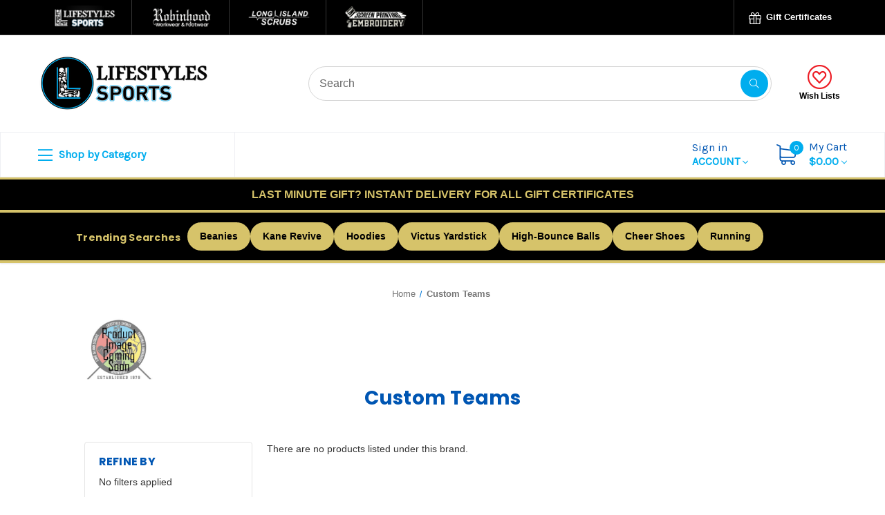

--- FILE ---
content_type: text/html; charset=UTF-8
request_url: https://lifestylessports.com/custom-teams/
body_size: 43735
content:


<!DOCTYPE html>
<html class="no-js" lang="en">
    <head>
        <title>Custom Teams Products - Lifestyles Sports</title>
        <link rel="dns-prefetch preconnect" href="https://cdn11.bigcommerce.com/s-tn8o8k48s5" crossorigin><link rel="dns-prefetch preconnect" href="https://fonts.googleapis.com/" crossorigin><link rel="dns-prefetch preconnect" href="https://fonts.gstatic.com/" crossorigin>
        <meta name="keywords" content="Sporting Goods, Activewear, Workwear, Sport Accessories, Sports Equipment, Sneakers, Footwear, Shoes, Swimwear, Exercise Gear, Athleisure, Medical Scrubs, Work Boots, Cleats, Turf Shoes, Performance Shoes, Women&#039;s Apparel, Men&#039;s Apparel, Youth Apparel"><link rel='canonical' href='https://lifestylessports.com/custom-teams/' /><meta name='platform' content='bigcommerce.stencil' />
        
        

        <link href="https://cdn11.bigcommerce.com/s-tn8o8k48s5/product_images/LifestylesSportsFavicon.png?t=1757006249" rel="shortcut icon">
        <meta name="viewport" content="width=device-width, initial-scale=1">

        <script>
            document.documentElement.className = document.documentElement.className.replace('no-js', 'js');
        </script>

        <script>
    function browserSupportsAllFeatures() {
        return window.Promise
            && window.fetch
            && window.URL
            && window.URLSearchParams
            && window.WeakMap
            // object-fit support
            && ('objectFit' in document.documentElement.style);
    }

    function loadScript(src) {
        var js = document.createElement('script');
        js.src = src;
        js.onerror = function () {
            console.error('Failed to load polyfill script ' + src);
        };
        document.head.appendChild(js);
    }

    if (!browserSupportsAllFeatures()) {
        loadScript('https://cdn11.bigcommerce.com/s-tn8o8k48s5/stencil/0ae40cb0-961d-013d-74ff-3a8fbf84c30b/e/d5db35d0-bc1c-013e-755a-0a4a84282f9e/dist/theme-bundle.polyfills.js');
    }
</script>
        <script>window.consentManagerTranslations = `{"locale":"en","locales":{"consent_manager.data_collection_warning":"en","consent_manager.accept_all_cookies":"en","consent_manager.gdpr_settings":"en","consent_manager.data_collection_preferences":"en","consent_manager.manage_data_collection_preferences":"en","consent_manager.use_data_by_cookies":"en","consent_manager.data_categories_table":"en","consent_manager.allow":"en","consent_manager.accept":"en","consent_manager.deny":"en","consent_manager.dismiss":"en","consent_manager.reject_all":"en","consent_manager.category":"en","consent_manager.purpose":"en","consent_manager.functional_category":"en","consent_manager.functional_purpose":"en","consent_manager.analytics_category":"en","consent_manager.analytics_purpose":"en","consent_manager.targeting_category":"en","consent_manager.advertising_category":"en","consent_manager.advertising_purpose":"en","consent_manager.essential_category":"en","consent_manager.esential_purpose":"en","consent_manager.yes":"en","consent_manager.no":"en","consent_manager.not_available":"en","consent_manager.cancel":"en","consent_manager.save":"en","consent_manager.back_to_preferences":"en","consent_manager.close_without_changes":"en","consent_manager.unsaved_changes":"en","consent_manager.by_using":"en","consent_manager.agree_on_data_collection":"en","consent_manager.change_preferences":"en","consent_manager.cancel_dialog_title":"en","consent_manager.privacy_policy":"en","consent_manager.allow_category_tracking":"en","consent_manager.disallow_category_tracking":"en"},"translations":{"consent_manager.data_collection_warning":"We use cookies (and other similar technologies) to collect data to improve your shopping experience.","consent_manager.accept_all_cookies":"Accept All Cookies","consent_manager.gdpr_settings":"Settings","consent_manager.data_collection_preferences":"Website Data Collection Preferences","consent_manager.manage_data_collection_preferences":"Manage Website Data Collection Preferences","consent_manager.use_data_by_cookies":" uses data collected by cookies and JavaScript libraries to improve your shopping experience.","consent_manager.data_categories_table":"The table below outlines how we use this data by category. To opt out of a category of data collection, select 'No' and save your preferences.","consent_manager.allow":"Allow","consent_manager.accept":"Accept","consent_manager.deny":"Deny","consent_manager.dismiss":"Dismiss","consent_manager.reject_all":"Reject all","consent_manager.category":"Category","consent_manager.purpose":"Purpose","consent_manager.functional_category":"Functional","consent_manager.functional_purpose":"Enables enhanced functionality, such as videos and live chat. If you do not allow these, then some or all of these functions may not work properly.","consent_manager.analytics_category":"Analytics","consent_manager.analytics_purpose":"Provide statistical information on site usage, e.g., web analytics so we can improve this website over time.","consent_manager.targeting_category":"Targeting","consent_manager.advertising_category":"Advertising","consent_manager.advertising_purpose":"Used to create profiles or personalize content to enhance your shopping experience.","consent_manager.essential_category":"Essential","consent_manager.esential_purpose":"Essential for the site and any requested services to work, but do not perform any additional or secondary function.","consent_manager.yes":"Yes","consent_manager.no":"No","consent_manager.not_available":"N/A","consent_manager.cancel":"Cancel","consent_manager.save":"Save","consent_manager.back_to_preferences":"Back to Preferences","consent_manager.close_without_changes":"You have unsaved changes to your data collection preferences. Are you sure you want to close without saving?","consent_manager.unsaved_changes":"You have unsaved changes","consent_manager.by_using":"By using our website, you're agreeing to our","consent_manager.agree_on_data_collection":"By using our website, you're agreeing to the collection of data as described in our ","consent_manager.change_preferences":"You can change your preferences at any time","consent_manager.cancel_dialog_title":"Are you sure you want to cancel?","consent_manager.privacy_policy":"Privacy Policy","consent_manager.allow_category_tracking":"Allow [CATEGORY_NAME] tracking","consent_manager.disallow_category_tracking":"Disallow [CATEGORY_NAME] tracking"}}`;</script>

        <script>
            window.lazySizesConfig = window.lazySizesConfig || {};
            window.lazySizesConfig.loadMode = 1;
        </script>
        <script async src="https://cdn11.bigcommerce.com/s-tn8o8k48s5/stencil/0ae40cb0-961d-013d-74ff-3a8fbf84c30b/e/d5db35d0-bc1c-013e-755a-0a4a84282f9e/dist/theme-bundle.head_async.js"></script>
        
        <link href="https://fonts.googleapis.com/css?family=Montserrat:400,300%7CKarla:400%7CPoppins:700&display=block" rel="stylesheet">
        
        <script async src="https://cdn11.bigcommerce.com/s-tn8o8k48s5/stencil/0ae40cb0-961d-013d-74ff-3a8fbf84c30b/e/d5db35d0-bc1c-013e-755a-0a4a84282f9e/dist/theme-bundle.font.js"></script>

        <link data-stencil-stylesheet href="https://cdn11.bigcommerce.com/s-tn8o8k48s5/stencil/0ae40cb0-961d-013d-74ff-3a8fbf84c30b/e/d5db35d0-bc1c-013e-755a-0a4a84282f9e/css/theme-34c3cdc0-d394-013e-65a9-6e771e833a19.css" rel="stylesheet">

        <!-- Start Tracking Code for analytics_facebook -->

<script>
!function(f,b,e,v,n,t,s){if(f.fbq)return;n=f.fbq=function(){n.callMethod?n.callMethod.apply(n,arguments):n.queue.push(arguments)};if(!f._fbq)f._fbq=n;n.push=n;n.loaded=!0;n.version='2.0';n.queue=[];t=b.createElement(e);t.async=!0;t.src=v;s=b.getElementsByTagName(e)[0];s.parentNode.insertBefore(t,s)}(window,document,'script','https://connect.facebook.net/en_US/fbevents.js');

fbq('set', 'autoConfig', 'false', '3850389231914334');
fbq('dataProcessingOptions', ['LDU'], 0, 0);
fbq('init', '3850389231914334', {"external_id":"4dbef1da-9cbc-492b-b1df-1375c0a54f7a"});
fbq('set', 'agent', 'bigcommerce', '3850389231914334');

function trackEvents() {
    var pathName = window.location.pathname;

    fbq('track', 'PageView', {}, "");

    // Search events start -- only fire if the shopper lands on the /search.php page
    if (pathName.indexOf('/search.php') === 0 && getUrlParameter('search_query')) {
        fbq('track', 'Search', {
            content_type: 'product_group',
            content_ids: [],
            search_string: getUrlParameter('search_query')
        });
    }
    // Search events end

    // Wishlist events start -- only fire if the shopper attempts to add an item to their wishlist
    if (pathName.indexOf('/wishlist.php') === 0 && getUrlParameter('added_product_id')) {
        fbq('track', 'AddToWishlist', {
            content_type: 'product_group',
            content_ids: []
        });
    }
    // Wishlist events end

    // Lead events start -- only fire if the shopper subscribes to newsletter
    if (pathName.indexOf('/subscribe.php') === 0 && getUrlParameter('result') === 'success') {
        fbq('track', 'Lead', {});
    }
    // Lead events end

    // Registration events start -- only fire if the shopper registers an account
    if (pathName.indexOf('/login.php') === 0 && getUrlParameter('action') === 'account_created') {
        fbq('track', 'CompleteRegistration', {}, "");
    }
    // Registration events end

    

    function getUrlParameter(name) {
        var cleanName = name.replace(/[\[]/, '\[').replace(/[\]]/, '\]');
        var regex = new RegExp('[\?&]' + cleanName + '=([^&#]*)');
        var results = regex.exec(window.location.search);
        return results === null ? '' : decodeURIComponent(results[1].replace(/\+/g, ' '));
    }
}

if (window.addEventListener) {
    window.addEventListener("load", trackEvents, false)
}
</script>
<noscript><img height="1" width="1" style="display:none" alt="null" src="https://www.facebook.com/tr?id=3850389231914334&ev=PageView&noscript=1&a=plbigcommerce1.2&eid="/></noscript>

<!-- End Tracking Code for analytics_facebook -->

<!-- Start Tracking Code for analytics_googleanalytics -->

<!-- Global site tag (gtag.js) - Google Analytics -->
<script async src="https://www.googletagmanager.com/gtag/js?id=G-TV08ZQFWBN"></script>
<script>
  window.dataLayer = window.dataLayer || [];
  function gtag(){dataLayer.push(arguments);}
  gtag('js', new Date());

  gtag('config', 'G-TV08ZQFWBN');
</script>

<!-- End Tracking Code for analytics_googleanalytics -->

<!-- Start Tracking Code for analytics_googleanalytics4 -->

<script data-cfasync="false" src="https://cdn11.bigcommerce.com/shared/js/google_analytics4_bodl_subscribers-358423becf5d870b8b603a81de597c10f6bc7699.js" integrity="sha256-gtOfJ3Avc1pEE/hx6SKj/96cca7JvfqllWA9FTQJyfI=" crossorigin="anonymous"></script>
<script data-cfasync="false">
  (function () {
    window.dataLayer = window.dataLayer || [];

    function gtag(){
        dataLayer.push(arguments);
    }

    function initGA4(event) {
         function setupGtag() {
            function configureGtag() {
                gtag('js', new Date());
                gtag('set', 'developer_id.dMjk3Nj', true);
                gtag('config', 'G-JY39H8S52K');
            }

            var script = document.createElement('script');

            script.src = 'https://www.googletagmanager.com/gtag/js?id=G-JY39H8S52K';
            script.async = true;
            script.onload = configureGtag;

            document.head.appendChild(script);
        }

        setupGtag();

        if (typeof subscribeOnBodlEvents === 'function') {
            subscribeOnBodlEvents('G-JY39H8S52K', false);
        }

        window.removeEventListener(event.type, initGA4);
    }

    

    var eventName = document.readyState === 'complete' ? 'consentScriptsLoaded' : 'DOMContentLoaded';
    window.addEventListener(eventName, initGA4, false);
  })()
</script>

<!-- End Tracking Code for analytics_googleanalytics4 -->

<!-- Start Tracking Code for analytics_siteverification -->

<meta name="google-site-verification" content="ZfYmQCOCiME7qdqF_2Ed7UcMDtFB4HQgCf5CBmaBc80" />

<!-- End Tracking Code for analytics_siteverification -->


<script type="text/javascript" src="https://checkout-sdk.bigcommerce.com/v1/loader.js" defer ></script>
<script type="text/javascript">
var BCData = {};
</script>
<script src='https://www.powr.io/powr.js?external-type=bigcommerce' async></script><script type="text/javascript">
    (function(c,l,a,r,i,t,y){
        c[a]=c[a]||function(){(c[a].q=c[a].q||[]).push(arguments)};
        t=l.createElement(r);t.async=1;t.src="https://www.clarity.ms/tag/"+i;
        y=l.getElementsByTagName(r)[0];y.parentNode.insertBefore(t,y);
    })(window, document, "clarity", "script", "hy6juhf8v6");
</script><!-- Global site tag (gtag.js) - Google Ads: AW-11363822494 -->
<script async src="https://www.googletagmanager.com/gtag/js?id=AW-11363822494"></script>
<script>
  window.dataLayer = window.dataLayer || [];
  function gtag(){dataLayer.push(arguments);}
  gtag('js', new Date());

  gtag('config', 'AW-11363822494');
  gtag('set', 'developer_id.dMjk3Nj', true);
</script>
<!-- GA4 Code Start: View Product Content -->
<script>
</script>
<script async src="https://dmt83xaifx31y.cloudfront.net/public/js/prikidsizecharts.js?v=41#store=tn8o8k48s5" crossorigin="anonymous"></script>
<!-- TikTok Pixel Code Start: Initialization Script & Page Event -->
<script>
!function (w, d, t) {
  w.TiktokAnalyticsObject=t;var ttq=w[t]=w[t]||[];ttq.methods=["page","track","identify","instances","debug","on","off","once","ready","alias","group","enableCookie","disableCookie"],ttq.setAndDefer=function(t,e){t[e]=function(){t.push([e].concat(Array.prototype.slice.call(arguments,0)))}};for(var i=0;i<ttq.methods.length;i++)ttq.setAndDefer(ttq,ttq.methods[i]);ttq.instance=function(t){for(var e=ttq._i[t]||[],n=0;n<ttq.methods.length;n++)ttq.setAndDefer(e,ttq.methods[n]);return e},ttq.load=function(e,n){var i="https://analytics.tiktok.com/i18n/pixel/events.js";ttq._i=ttq._i||{},ttq._i[e]=[],ttq._i[e]._u=i,ttq._t=ttq._t||{},ttq._t[e]=+new Date,ttq._o=ttq._o||{},ttq._o[e]=n||{},ttq._partner=ttq._partner||"BigCommerce";var o=document.createElement("script");o.type="text/javascript",o.async=!0,o.src=i+"?sdkid="+e+"&lib="+t;var a=document.getElementsByTagName("script")[0];a.parentNode.insertBefore(o,a)};

  ttq.load('COAQFNBC77U0PKIUBSP0');
  ttq.page();
}(window, document, 'ttq');

if (typeof BODL === 'undefined') {
  // https://developer.bigcommerce.com/theme-objects/breadcrumbs
  
  // https://developer.bigcommerce.com/theme-objects/brand
  
  // https://developer.bigcommerce.com/theme-objects/category
  
  
  // https://developer.bigcommerce.com/theme-objects/product
  
  
  
  
  
  
  
  // https://developer.bigcommerce.com/theme-objects/products
  
  // https://developer.bigcommerce.com/theme-objects/product_results
  
  // https://developer.bigcommerce.com/theme-objects/order
  
  // https://developer.bigcommerce.com/theme-objects/wishlist
  
  // https://developer.bigcommerce.com/theme-objects/wishlist
  
  // https://developer.bigcommerce.com/theme-objects/cart
  // (Fetching selective cart data to prevent additional payment button object html from causing JS parse error)
  
  
  // https://developer.bigcommerce.com/theme-objects/customer
  var BODL = JSON.parse("{\"breadcrumbs\":[{\"url\":\"https://lifestylessports.com/\",\"name\":\"Home\"},{\"name\":\"Custom Teams\",\"url\":\"https://lifestylessports.com/custom-teams/\"}],\"brand\":{\"facets\":[{\"facet\":\"Gender\",\"type\":\"term\",\"title\":\"Gender\",\"visible\":true,\"start_collapsed\":false,\"display\":\"multi\",\"filter_type\":\"variant_option\",\"facet_id\":3004,\"sort_order\":\"alphabetically\",\"is_product_option\":true,\"show_product_counts\":true,\"items_count\":5,\"selected\":false,\"partial\":\"multi\"},{\"facet\":\"Age Group\",\"type\":\"term\",\"title\":\"Age Group\",\"visible\":true,\"start_collapsed\":false,\"display\":\"multi\",\"filter_type\":\"custom_field\",\"facet_id\":3005,\"sort_order\":\"alphabetically\",\"is_product_option\":true,\"show_product_counts\":true,\"items_count\":10,\"selected\":false,\"partial\":\"multi\"},{\"facet\":\"Color\",\"type\":\"term\",\"title\":\"Color\",\"visible\":true,\"start_collapsed\":false,\"display\":\"multi\",\"filter_type\":\"variant_option\",\"facet_id\":3006,\"sort_order\":\"alphabetically\",\"is_product_option\":true,\"show_product_counts\":true,\"items_count\":10,\"selected\":false,\"partial\":\"multi\"},{\"facet\":\"Size\",\"type\":\"term\",\"title\":\"Size\",\"visible\":true,\"start_collapsed\":false,\"display\":\"multi\",\"filter_type\":\"variant_option\",\"facet_id\":3007,\"sort_order\":\"value_order\",\"is_product_option\":true,\"show_product_counts\":true,\"items_count\":10,\"selected\":false,\"partial\":\"multi\"},{\"facet\":\"Activity\",\"type\":\"term\",\"title\":\"Activity\",\"visible\":true,\"start_collapsed\":false,\"display\":\"multi\",\"filter_type\":\"custom_field\",\"facet_id\":3008,\"sort_order\":\"alphabetically\",\"is_product_option\":true,\"show_product_counts\":true,\"items_count\":10,\"selected\":false,\"partial\":\"multi\"},{\"facet\":\"Lifestyle Fit\",\"type\":\"term\",\"title\":\"Lifestyle Fit\",\"visible\":true,\"start_collapsed\":false,\"display\":\"multi\",\"filter_type\":\"custom_field\",\"facet_id\":3009,\"sort_order\":\"alphabetically\",\"is_product_option\":true,\"show_product_counts\":true,\"items_count\":10,\"selected\":false,\"partial\":\"multi\"}],\"faceted_search_enabled\":true,\"products\":[],\"selected\":{\"remove_all_url\":\"\",\"items\":[]},\"show_compare\":false,\"meta\":[],\"state\":[],\"config\":[],\"name\":\"Custom Teams\",\"image\":{\"data\":\"https://cdn11.bigcommerce.com/s-tn8o8k48s5/images/stencil/{:size}/p/comingsoon_1615830431__53401.original.jpg\",\"alt\":\"Custom Teams\"},\"search_error\":false,\"url\":\"https://lifestylessports.com/custom-teams/\"},\"products\":[],\"phone\":null,\"email\":null}");

  if (BODL.categoryName) {
    BODL.category = {
      name: BODL.categoryName,
      products: BODL.categoryProducts,
    }
  }

  if (BODL.productTitle) {
    BODL.product = {
      id: BODL.productId,
      title: BODL.productTitle,
      price: {
        without_tax: {
          currency: BODL.productCurrency,
          value: BODL.productPrice,
        },
      },
    }
  }
}

BODL.getCartItemContentId = (item) => {
  switch(item.type) {
    case 'GiftCertificate':
      return item.type;
      break;
    default:
      return item.product_id;
  }
}

BODL.getQueryParamValue = function (name) {
  var cleanName = name.replace(/[\[]/, '\[').replace(/[\]]/, '\]');
  var regex = new RegExp('[\?&]' + cleanName + '=([^&#]*)');
  var results = regex.exec(window.location.search);
  return results === null ? '' : decodeURIComponent(results[1].replace(/\+/g, ' '));
}

// Advanced Matching
  var phoneNumber = ''
  var email = ''
  if (BODL.phone) {
    var phoneNumber = BODL.phone;
    if (BODL.phone.indexOf('+') === -1) {
   // No country code, so default to US code
        phoneNumber = `+1${phoneNumber}`;  
    }
  }

  if (BODL.email) {
    var email = BODL.email
  }
  
  ttq.instance('COAQFNBC77U0PKIUBSP0').identify({
    email: email,
    phone_number: phoneNumber})
</script>
<!-- TikTok Pixel Code End: Initialization Script & Page Event -->

<!-- TikTok Pixel Code Start: View Product Content -->
<script>
if (BODL.product) {
  // Advanced Matching
  var phoneNumber = ''
  var email = ''
  if (BODL.phone) {
    var phoneNumber = BODL.phone;
    if (BODL.phone.indexOf('+') === -1) {
   // No country code, so default to US code
        phoneNumber = `+1${phoneNumber}`;  
    }
  }

  if (BODL.email) {
    var email = BODL.email
  }
  
  ttq.instance('COAQFNBC77U0PKIUBSP0').identify({
    email: email,
    phone_number: phoneNumber})
  var productPrice = 0
  var productCurrency = ""
  if (BODL.productCurrencyWithoutTax && BODL.productCurrencyWithoutTax !== "") {
    productPrice = BODL.productPriceWithoutTax
    productCurrency = BODL.productCurrencyWithoutTax
  }
  if (BODL.productCurrencyWithTax && BODL.productCurrencyWithTax !== "") {
    productPrice = BODL.productPriceWithTax
    productCurrency = BODL.productCurrencyWithTax
  }
  //default contentId to productId if sku_id is not found on product 
  var contentID = BODL.productId
  if (BODL.skuId && BODL.skuId !== "") {
    contentID = BODL.skuId
  }
  ttq.instance('COAQFNBC77U0PKIUBSP0').track('ViewContent', {
    content_id: contentID,
    content_category: BODL.breadcrumbs[1] ? BODL.breadcrumbs[1].name : '',
    content_name: BODL.product.title,
    content_type: "product_group",
    currency: productCurrency,
    price: productPrice,
    value: productPrice,
  });
}
</script>
<!-- TikTok Pixel Code End: View Product Content -->

<!-- TikTok Pixel Code Start: View Category Content -->
<script>
if (BODL.category) {
  // Advanced Matching
  var phoneNumber = ''
  var email = ''
  if (BODL.phone) {
    var phoneNumber = BODL.phone;
    if (BODL.phone.indexOf('+') === -1) {
    // No country code, so default to US code
        phoneNumber = `+1${phoneNumber}`;  
    }
  }
    
  if (BODL.email) {
    var email = BODL.email
  }
  
  ttq.instance('COAQFNBC77U0PKIUBSP0').identify({
    email: email,
    phone_number: phoneNumber})
  ttq.instance('COAQFNBC77U0PKIUBSP0').track('ViewContent', {
    contents: BODL.category.products.map((p) => ({
      content_id: p.id,
      content_category: BODL.category.name,
      content_name: p.name,
      content_type: "product_group"
    }))
  });
}
</script>
<!-- TikTok Pixel Code End: View Category Content -->

<!-- TikTok Pixel Code Start: Add to Wishlist -->
<script>
// This only sends one wishlist product: the one that was just added based on the 'added_product_id' param in the url
if (BODL.wishlist) {
  var productPrice = 0
  var productCurrency = ""
  if (BODL.productCurrencyWithoutTax && BODL.productCurrencyWithoutTax !== "") {
    productPrice = BODL.productPriceWithoutTax
    productCurrency = BODL.productCurrencyWithoutTax
  }
  if (BODL.productCurrencyWithTax && BODL.productCurrencyWithTax !== "") {
    productPrice = BODL.productPriceWithTax
    productCurrency = BODL.productCurrencyWithTax
  }

  var addedWishlistItem = BODL.wishlist.items.filter((i) => i.product_id === parseInt(BODL.getQueryParamValue('added_product_id'))).map((p) => ({
    var contentId = p.product_id
    if (p.sku && p.sku !== "") {
        contentId = p.sku
    }
    content_id: contentId,
    // Commenting out as category data doesn't exist on wishlist items
    // content_category: p.does_not_exist, 
    content_name: p.name,
    content_type: "product_group",
    currency: productCurrency,
    price: productPrice,
    value: productPrice,
  }));
  
  // Advanced Matching
  var phoneNumber = ''
  var email = ''
  if (BODL.phone) {
    var phoneNumber = BODL.phone;
    if (BODL.phone.indexOf('+') === -1) {
   // No country code, so default to US code
        phoneNumber = `+1${phoneNumber}`;  
    }
  }

  if (BODL.email) {
    var email = BODL.email
  }
  
  ttq.instance('COAQFNBC77U0PKIUBSP0').identify({
    email: email,
    phone_number: phoneNumber})
  
  ttq.instance('COAQFNBC77U0PKIUBSP0').track('AddToWishlist', addedWishlistItem[0]);
}
</script>
<!-- TikTok Pixel Code End: Add to Wishlist -->

<!-- TikTok Pixel Code Start: Subscribe to Newsletter -->
<script>
if (window.location.pathname.indexOf('/subscribe.php') === 0 && BODL.getQueryParamValue('result') === 'success') {
  // Advanced Matching
  var phoneNumber = ''
  var email = ''
  if (BODL.phone) {
    var phoneNumber = BODL.phone;
    if (BODL.phone.indexOf('+') === -1) {
   // No country code, so default to US code
        phoneNumber = `+1${phoneNumber}`;  
    }
  }

  if (BODL.email) {
    var email = BODL.email
  }
  
  ttq.instance('COAQFNBC77U0PKIUBSP0').identify({
    email: email,
    phone_number: phoneNumber})

  ttq.instance('COAQFNBC77U0PKIUBSP0').track('Subscribe');
}
</script>
<!-- TikTok Pixel Code End: Subscribe to Newsletter -->

<!-- TikTok Pixel Code Start: Search -->
<script>
if (BODL.search) {
  // Advanced Matching
  var phoneNumber = ''
  var email = ''
  if (BODL.phone) {
    var phoneNumber = BODL.phone;
    if (BODL.phone.indexOf('+') === -1) {
   // No country code, so default to US code
        phoneNumber = `+1${phoneNumber}`;  
    }
  }

  if (BODL.email) {
    var email = BODL.email
  }
  
  ttq.instance('COAQFNBC77U0PKIUBSP0').identify({
    email: email,
    phone_number: phoneNumber})
  var productPrice = 0
  var productCurrency = ""
  if (BODL.productCurrencyWithoutTax && BODL.productCurrencyWithoutTax !== "") {
    productPrice = BODL.productPriceWithoutTax
    productCurrency = BODL.productCurrencyWithoutTax
  }
  if (BODL.productCurrencyWithTax && BODL.productCurrencyWithTax !== "") {
    productPrice = BODL.productPriceWithTax
    productCurrency = BODL.productCurrencyWithTax
  }

  ttq.instance('COAQFNBC77U0PKIUBSP0').track('Search', {
    query: BODL.getQueryParamValue('search_query'),
    contents: BODL.search.products.map((p) => ({
      var contentId = p.id
      if (p.sku && p.sku !== "") {
        contentId = p.sku
      }
      content_id: contentId,
      // Products can be in multiple categories.
      // Commenting out as this might distort category reports if only the first one is used.
      // content_category: p.category[0], 
      content_name: p.name,
      content_type: "product_group",
      currency: productCurrency,
      price: productPrice,
      value: productPrice,
    }))
  });
}
</script>
<!-- TikTok Pixel Code End: Search -->

<!-- TikTok Pixel Code Start: Registration -->
<script>
if (window.location.pathname.indexOf('/login.php') === 0 && BODL.getQueryParamValue('action') === 'account_created') {
  // Advanced Matching
  var phoneNumber = ''
  var email = ''
  if (BODL.phone) {
    var phoneNumber = BODL.phone;
    if (BODL.phone.indexOf('+') === -1) {
   // No country code, so default to US code
        phoneNumber = `+1${phoneNumber}`;  
    }
  }

  if (BODL.email) {
    var email = BODL.email
  }
  
  ttq.instance('COAQFNBC77U0PKIUBSP0').identify({
    email: email,
    phone_number: phoneNumber})
  
  ttq.instance('COAQFNBC77U0PKIUBSP0').track('Registration');
}
</script>
<!-- TikTok Pixel Code End: Registration -->
<script>
window._Sendlane = window._Sendlane || [];
</script>
<script>
_Sendlane.push({
    event_id: '4CJ4ddV8Bd1fT'
});
</script>
 <script data-cfasync="false" src="https://microapps.bigcommerce.com/bodl-events/1.9.4/index.js" integrity="sha256-Y0tDj1qsyiKBRibKllwV0ZJ1aFlGYaHHGl/oUFoXJ7Y=" nonce="" crossorigin="anonymous"></script>
 <script data-cfasync="false" nonce="">

 (function() {
    function decodeBase64(base64) {
       const text = atob(base64);
       const length = text.length;
       const bytes = new Uint8Array(length);
       for (let i = 0; i < length; i++) {
          bytes[i] = text.charCodeAt(i);
       }
       const decoder = new TextDecoder();
       return decoder.decode(bytes);
    }
    window.bodl = JSON.parse(decodeBase64("[base64]"));
 })()

 </script>

<script nonce="">
(function () {
    var xmlHttp = new XMLHttpRequest();

    xmlHttp.open('POST', 'https://bes.gcp.data.bigcommerce.com/nobot');
    xmlHttp.setRequestHeader('Content-Type', 'application/json');
    xmlHttp.send('{"store_id":"1001074282","timezone_offset":"-4.0","timestamp":"2026-01-21T05:40:42.86300200Z","visit_id":"e697529d-ab9b-4d77-895d-e5164718cb28","channel_id":1}');
})();
</script>

        
        <!-- Meta Pixel Code -->
<script>
!function(f,b,e,v,n,t,s)
{if(f.fbq)return;n=f.fbq=function(){n.callMethod?
n.callMethod.apply(n,arguments):n.queue.push(arguments)};
if(!f._fbq)f._fbq=n;n.push=n;n.loaded=!0;n.version='2.0';
n.queue=[];t=b.createElement(e);t.async=!0;
t.src=v;s=b.getElementsByTagName(e)[0];
s.parentNode.insertBefore(t,s)}(window, document,'script',
'https://connect.facebook.net/en_US/fbevents.js');
fbq('init', '1656606675267642');
fbq('track', 'PageView');
</script>
<noscript><img height="1" width="1" style="display:none"
src="https://www.facebook.com/tr?id=1656606675267642&ev=PageView&noscript=1"
/></noscript>
<!-- End Meta Pixel Code -->
        
    </head>
    <body>
        <div id="free-shipping-bar-container" class="global-shipping-bar" style="display:none;">
  <div id="free-shipping-bar-message"></div>
  <div id="free-shipping-bar">
    <div id="free-shipping-progress"></div>
  </div>
</div>



        
        <div id="main-content" class="main-wrapper csmenu-open-wrapper">
            <svg data-src="https://cdn11.bigcommerce.com/s-tn8o8k48s5/stencil/0ae40cb0-961d-013d-74ff-3a8fbf84c30b/e/d5db35d0-bc1c-013e-755a-0a4a84282f9e/img/icon-sprite.svg" class="icons-svg-sprite"></svg>

        <a href="#main-content" class="skip-to-main-link">Skip to main content</a>
<header class="site-header" role="banner">
    <section class="top-bar">
        <div class="container">
    <div class="row top-bar-inner">
        <div class="col-lg-auto d-none d-lg-block">
            <ul class="top-contact-info">
                <li>
                    <a href="https://lifestylessports.com"><img src="/images/stencil/original/image-manager/lstopbar-logo.png" alt="Lifestyles Sports Top Bar Logo" style="height: 70%;"></a>
                    <!-- ORIGINAL CODE DO NOT DELETE
                    <a href="tel:516.781.8070">
                        <span class="icon">
                            <svg><use href="#icon-telephone" /></svg> 
                        </span>
                        516.781.8070
                    </a>
                    -->
                </li>
                <li>
                    <a href="https://robinhoodworkwear.com/"><img src="/images/stencil/original/image-manager/rhbar-logo.png" alt="Robinhood Workwear Top Bar Logo" style="height: 70%;"></a>
                </li>
                <li>
                    <a href="https://liscrubs.com/"><img src="/images/stencil/original/image-manager/lis-bar-logo.png" alt="Long Island Scrubs Top Bar Logo" style="height: 70%;"></a>
                </li>
                <li>
                    <a href="https://lifestylescustomapparel.com"><img src="/images/stencil/original/image-manager/spetopbar.png" alt="Custom Screen Printing and Embroidery Top Bar Logo" style="height: 70%;"></a>
                </li>
            </ul>
        </div>
        <div class="col-auto ml-auto navUser text-right">
            <ul class="navUser-section top-bar-menu">
                <li>
                    <a class="navUser-item--compare" href="/compare" data-compare-nav>Compare <span class="countPill countPill--positive"></span></a>
                </li>
                    <li>
                        <a href="/giftcertificates.php"><i class="fal fa-gift"></i> Gift Certificates</a>
                    </li>
            </ul>
            
            <div class="top-currency-selector">
                            </div>
        </div>
    </div>
</div><!--container-->
    </section>
    <section class="logo-bar">
        <div class="container">
        <div class="row align-items-center">
            <div class="col-md-3 col-lg-3">
                    <div class="site-logo header-logo--left">
                      <a href="https://lifestylessports.com/" class="header-logo__link" data-header-logo-link>
        <div class="header-logo-image-container">
            <img class="header-logo-image"
                 src="https://cdn11.bigcommerce.com/s-tn8o8k48s5/images/stencil/250x100/lifestyles_sports_logo_1756998875__39286.original.png"
                 srcset="https://cdn11.bigcommerce.com/s-tn8o8k48s5/images/stencil/250x100/lifestyles_sports_logo_1756998875__39286.original.png"
                 alt="Lifestyles Sports"
                 title="Lifestyles Sports">
        </div>
</a>                    </div>
            </div>
            <div class="col-md-7 ml-auto">
                <div class="header-search">
    <div class="container">
    <form class="form" action="/search.php">
        <div class="search-input-field">
            <input class="search_" name="search_query_adv" data-search-quick type="search" autocomplete="off" onfocus="this.placeholder=''" onblur="this.placeholder='Search'" placeholder="Search">
            <button  class="button button--primary" name="go" value="Search">
                <i class="fal fa-search"></i>
            </button>
        </div>
    </form>
    </div>
</div>
            </div>
            <div class="col-auto">
                <ul class="logobar-nav">
                    <li>
                        <a href="/wishlist.php">
                            <i class="fal fa-heart-circle"></i>
                            Wish Lists
                        </a>
                    </li>
                </ul>
            </div>
        </div><!--row-->
        <section class="quickSearchResults quick-search" data-bind="html: results"></section>
</div><!--container-->    </section>
    <section class="mob-header">
          <div class="row align-items-center p-relative z-99">
    <div class="col-3">
        <a href="#main-content" class="mobileMenu-toggle" data-mobile-menu-toggle="menu">
            <span class="icon">
                <svg><use href="#icon-menu-search" /></svg>
            </span>
        </a>
    </div>
    <div class="col-6 p-0">
            <a href="https://lifestylessports.com/" class="header-logo__link" data-header-logo-link>
        <div class="header-logo-image-container">
            <img class="header-logo-image"
                 src="https://cdn11.bigcommerce.com/s-tn8o8k48s5/images/stencil/250x100/lifestyles_sports_logo_1756998875__39286.original.png"
                 srcset="https://cdn11.bigcommerce.com/s-tn8o8k48s5/images/stencil/250x100/lifestyles_sports_logo_1756998875__39286.original.png"
                 alt="Lifestyles Sports"
                 title="Lifestyles Sports">
        </div>
</a>    </div>
    <div class="col-3 text-right mobile-cart-btn">
        <a href="/cart.php">
            <span class="navUser-item-cartLabel">
                <span class="icon">
                    <svg><use href="#icon-shopping-cart" /></svg>
                </span>
            </span><span class="countPill cart-quantity">0</span>
        </a>
                    <!-- <div class="dropdown-menu" id="cart-preview-dropdown" data-dropdown-content aria-hidden="true"></div> -->
        
    </div>
</div>
<div class="cs-navbar nav-bar">
    <div class="navPages-container" id="menu" data-menu>
        <nav class="navPages">
    <div class="navPages-quickSearch">
        <div class="container">
    <form class="form" onsubmit="return false" data-url="/search.php" data-quick-search-form>
        <fieldset class="form-fieldset">
            <div class="form-field">
                <label class="is-srOnly" for="nav-menu-quick-search">Search</label>
                <input class="form-input"
                       data-search-quick
                       name="nav-menu-quick-search"
                       id="nav-menu-quick-search"
                       data-error-message="Search field cannot be empty."
                       placeholder="Search the store"
                       autocomplete="off"
                >
            </div>
        </fieldset>
    </form>
    <section class="quickSearchResults" data-bind="html: results"></section>
    <p role="status"
       aria-live="polite"
       class="aria-description--hidden"
       data-search-aria-message-predefined-text="product results for"
    ></p>
</div>
        <div class="mobile-call-us">
            <a href="tel:516.781.8070">Call Us</a>
        </div>
            <div class="mobile-my-account">
                <a href="/login.php">Sign in / Register</a>
            </div>
    </div>
    <ul class="navPages-list">
            <li class="navPages-item">
                <a class="navPages-action has-subMenu"
   href="https://lifestylessports.com/categories/featured-products"
   data-collapsible="navPages-3430"
>
    Featured Products
    <i class="icon navPages-action-moreIcon" aria-hidden="true">
        <svg><use href="#icon-chevron-down" /></svg>
    </i>
</a>
<div class="navPage-subMenu" id="navPages-3430" aria-hidden="true" tabindex="-1">
    <ul class="navPage-subMenu-list">
        <li class="navPage-subMenu-item">
            <a class="navPage-subMenu-action navPages-action"
               href="https://lifestylessports.com/categories/featured-products"
               aria-label="All Featured Products"
            >
                All Featured Products
            </a>
        </li>
            <li class="navPage-subMenu-item">
                    <a class="navPage-subMenu-action navPages-action has-subMenu"
                       href="https://lifestylessports.com/categories/featured-products/end-of-year-sale.html"
                       aria-label="End Of Year Sale"
                    >
                        End Of Year Sale
                        <span class="collapsible-icon-wrapper"
                            data-collapsible="navPages-4089"
                            data-collapsible-disabled-breakpoint="medium"
                            data-collapsible-disabled-state="open"
                            data-collapsible-enabled-state="closed"
                        >
                            <i class="icon navPages-action-moreIcon" aria-hidden="true">
                                <svg><use href="#icon-chevron-down" /></svg>
                            </i>
                        </span>
                    </a>
                    <ul class="navPage-childList" id="navPages-4089">
                        <li class="navPage-childList-item">
                            <a class="navPage-childList-action navPages-action"
                               href="https://lifestylessports.com/categories/featured-products/end-of-year-sale/25-off-select-1-4-zips.html"
                               aria-label="25% Off Select 1/4 Zips"
                            >
                                25% Off Select 1/4 Zips
                            </a>
                        </li>
                        <li class="navPage-childList-item">
                            <a class="navPage-childList-action navPages-action"
                               href="https://lifestylessports.com/holiday-jacket-sale"
                               aria-label="30% Off Select Outerwear"
                            >
                                30% Off Select Outerwear
                            </a>
                        </li>
                    </ul>
            </li>
            <li class="navPage-subMenu-item">
                    <a class="navPage-subMenu-action navPages-action has-subMenu"
                       href="https://lifestylessports.com/categories/2025-best-sellers"
                       aria-label="2025 Best Sellers"
                    >
                        2025 Best Sellers
                        <span class="collapsible-icon-wrapper"
                            data-collapsible="navPages-4069"
                            data-collapsible-disabled-breakpoint="medium"
                            data-collapsible-disabled-state="open"
                            data-collapsible-enabled-state="closed"
                        >
                            <i class="icon navPages-action-moreIcon" aria-hidden="true">
                                <svg><use href="#icon-chevron-down" /></svg>
                            </i>
                        </span>
                    </a>
                    <ul class="navPage-childList" id="navPages-4069">
                        <li class="navPage-childList-item">
                            <a class="navPage-childList-action navPages-action"
                               href="https://lifestylessports.com/categories/featured-products/2025-best-sellers/apparel.html"
                               aria-label="Apparel"
                            >
                                Apparel
                            </a>
                        </li>
                        <li class="navPage-childList-item">
                            <a class="navPage-childList-action navPages-action"
                               href="https://lifestylessports.com/categories/featured-products/2025-best-sellers/footwear.html"
                               aria-label="Footwear"
                            >
                                Footwear
                            </a>
                        </li>
                        <li class="navPage-childList-item">
                            <a class="navPage-childList-action navPages-action"
                               href="https://lifestylessports.com/categories/featured-products/2025-best-sellers/accessories.html"
                               aria-label="Accessories"
                            >
                                Accessories
                            </a>
                        </li>
                        <li class="navPage-childList-item">
                            <a class="navPage-childList-action navPages-action"
                               href="https://lifestylessports.com/categories/featured-products/2025-best-sellers/sporting-goods.html"
                               aria-label="Sporting Goods"
                            >
                                Sporting Goods
                            </a>
                        </li>
                    </ul>
            </li>
            <li class="navPage-subMenu-item">
                    <a class="navPage-subMenu-action navPages-action has-subMenu"
                       href="https://lifestylessports.com/categories/featured-products/new-picks-in-26.html"
                       aria-label="New Picks In &#x27;26"
                    >
                        New Picks In &#x27;26
                        <span class="collapsible-icon-wrapper"
                            data-collapsible="navPages-4041"
                            data-collapsible-disabled-breakpoint="medium"
                            data-collapsible-disabled-state="open"
                            data-collapsible-enabled-state="closed"
                        >
                            <i class="icon navPages-action-moreIcon" aria-hidden="true">
                                <svg><use href="#icon-chevron-down" /></svg>
                            </i>
                        </span>
                    </a>
                    <ul class="navPage-childList" id="navPages-4041">
                        <li class="navPage-childList-item">
                            <a class="navPage-childList-action navPages-action"
                               href="https://lifestylessports.com/categories/featured-products/new-kicks-in-26/street-to-sport-26.html"
                               aria-label="Street to Sport ’26"
                            >
                                Street to Sport ’26
                            </a>
                        </li>
                        <li class="navPage-childList-item">
                            <a class="navPage-childList-action navPages-action"
                               href="https://lifestylessports.com/categories/featured-products/new-kicks-in-26/built-from-the-ground-up.html"
                               aria-label="Built from the Ground Up"
                            >
                                Built from the Ground Up
                            </a>
                        </li>
                        <li class="navPage-childList-item">
                            <a class="navPage-childList-action navPages-action"
                               href="https://lifestylessports.com/categories/featured-products/new-kicks-in-26/everyday-footwear-essentials.html"
                               aria-label="Everyday Footwear Essentials"
                            >
                                Everyday Footwear Essentials
                            </a>
                        </li>
                        <li class="navPage-childList-item">
                            <a class="navPage-childList-action navPages-action"
                               href="https://lifestylessports.com/categories/featured-products/new-kicks-in-26/game-day-footwear.html"
                               aria-label="Game Day Footwear"
                            >
                                Game Day Footwear
                            </a>
                        </li>
                    </ul>
            </li>
            <li class="navPage-subMenu-item">
                    <a class="navPage-subMenu-action navPages-action has-subMenu"
                       href="https://lifestylessports.com/categories/featured-products/training-fitness.html"
                       aria-label="Training &amp; Fitness"
                    >
                        Training &amp; Fitness
                        <span class="collapsible-icon-wrapper"
                            data-collapsible="navPages-4046"
                            data-collapsible-disabled-breakpoint="medium"
                            data-collapsible-disabled-state="open"
                            data-collapsible-enabled-state="closed"
                        >
                            <i class="icon navPages-action-moreIcon" aria-hidden="true">
                                <svg><use href="#icon-chevron-down" /></svg>
                            </i>
                        </span>
                    </a>
                    <ul class="navPage-childList" id="navPages-4046">
                        <li class="navPage-childList-item">
                            <a class="navPage-childList-action navPages-action"
                               href="https://lifestylessports.com/categories/featured-products/training-fitness/train-ready-26.html"
                               aria-label="Train Ready ’26"
                            >
                                Train Ready ’26
                            </a>
                        </li>
                        <li class="navPage-childList-item">
                            <a class="navPage-childList-action navPages-action"
                               href="https://lifestylessports.com/categories/featured-products/training-fitness/performance-mode.html"
                               aria-label="Performance Mode"
                            >
                                Performance Mode
                            </a>
                        </li>
                        <li class="navPage-childList-item">
                            <a class="navPage-childList-action navPages-action"
                               href="https://lifestylessports.com/categories/featured-products/training-fitness/the-26-grind.html"
                               aria-label="The 26 Grind"
                            >
                                The 26 Grind
                            </a>
                        </li>
                        <li class="navPage-childList-item">
                            <a class="navPage-childList-action navPages-action"
                               href="https://lifestylessports.com/categories/featured-products/training-fitness/built-to-move.html"
                               aria-label="Built to Move"
                            >
                                Built to Move
                            </a>
                        </li>
                    </ul>
            </li>
            <li class="navPage-subMenu-item">
                    <a class="navPage-subMenu-action navPages-action has-subMenu"
                       href="https://lifestylessports.com/categories/featured-products/cold-weather-snow.html"
                       aria-label="Cold Weather &amp; Snow"
                    >
                        Cold Weather &amp; Snow
                        <span class="collapsible-icon-wrapper"
                            data-collapsible="navPages-4051"
                            data-collapsible-disabled-breakpoint="medium"
                            data-collapsible-disabled-state="open"
                            data-collapsible-enabled-state="closed"
                        >
                            <i class="icon navPages-action-moreIcon" aria-hidden="true">
                                <svg><use href="#icon-chevron-down" /></svg>
                            </i>
                        </span>
                    </a>
                    <ul class="navPage-childList" id="navPages-4051">
                        <li class="navPage-childList-item">
                            <a class="navPage-childList-action navPages-action"
                               href="https://lifestylessports.com/categories/featured-products/cold-weather-snow/built-for-the-cold.html"
                               aria-label="Built for the Cold"
                            >
                                Built for the Cold
                            </a>
                        </li>
                        <li class="navPage-childList-item">
                            <a class="navPage-childList-action navPages-action"
                               href="https://lifestylessports.com/categories/featured-products/cold-weather-snow/cold-weather-core.html"
                               aria-label="Cold Weather Core"
                            >
                                Cold Weather Core
                            </a>
                        </li>
                        <li class="navPage-childList-item">
                            <a class="navPage-childList-action navPages-action"
                               href="https://lifestylessports.com/categories/featured-products/cold-weather-snow/layered-for-26.html"
                               aria-label="Layered for 26"
                            >
                                Layered for 26
                            </a>
                        </li>
                        <li class="navPage-childList-item">
                            <a class="navPage-childList-action navPages-action"
                               href="https://lifestylessports.com/categories/featured-products/cold-weather-snow/winter-utility.html"
                               aria-label="Winter Utility"
                            >
                                Winter Utility
                            </a>
                        </li>
                    </ul>
            </li>
            <li class="navPage-subMenu-item">
                    <a class="navPage-subMenu-action navPages-action has-subMenu"
                       href="https://lifestylessports.com/categories/featured-products/game-play-ready.html"
                       aria-label="Game Play Ready"
                    >
                        Game Play Ready
                        <span class="collapsible-icon-wrapper"
                            data-collapsible="navPages-4056"
                            data-collapsible-disabled-breakpoint="medium"
                            data-collapsible-disabled-state="open"
                            data-collapsible-enabled-state="closed"
                        >
                            <i class="icon navPages-action-moreIcon" aria-hidden="true">
                                <svg><use href="#icon-chevron-down" /></svg>
                            </i>
                        </span>
                    </a>
                    <ul class="navPage-childList" id="navPages-4056">
                        <li class="navPage-childList-item">
                            <a class="navPage-childList-action navPages-action"
                               href="https://lifestylessports.com/categories/featured-products/game-play-ready/cheer-ready.html"
                               aria-label="Cheer Ready"
                            >
                                Cheer Ready
                            </a>
                        </li>
                        <li class="navPage-childList-item">
                            <a class="navPage-childList-action navPages-action"
                               href="https://lifestylessports.com/categories/featured-products/game-play-ready/diamond-ready.html"
                               aria-label="Diamond Ready"
                            >
                                Diamond Ready
                            </a>
                        </li>
                        <li class="navPage-childList-item">
                            <a class="navPage-childList-action navPages-action"
                               href="https://lifestylessports.com/categories/featured-products/game-play-ready/field-turf.html"
                               aria-label="Field &amp; Turf"
                            >
                                Field &amp; Turf
                            </a>
                        </li>
                        <li class="navPage-childList-item">
                            <a class="navPage-childList-action navPages-action"
                               href="https://lifestylessports.com/categories/featured-products/game-play-ready/hoop-season-ready-26.html"
                               aria-label="Hoop Season Ready ’26"
                            >
                                Hoop Season Ready ’26
                            </a>
                        </li>
                    </ul>
            </li>
            <li class="navPage-subMenu-item">
                    <a class="navPage-subMenu-action navPages-action has-subMenu"
                       href="https://lifestylessports.com/categories/featured-products/lifestyle-and-everyday-use.html"
                       aria-label="Lifestyle and Everyday Use"
                    >
                        Lifestyle and Everyday Use
                        <span class="collapsible-icon-wrapper"
                            data-collapsible="navPages-4061"
                            data-collapsible-disabled-breakpoint="medium"
                            data-collapsible-disabled-state="open"
                            data-collapsible-enabled-state="closed"
                        >
                            <i class="icon navPages-action-moreIcon" aria-hidden="true">
                                <svg><use href="#icon-chevron-down" /></svg>
                            </i>
                        </span>
                    </a>
                    <ul class="navPage-childList" id="navPages-4061">
                        <li class="navPage-childList-item">
                            <a class="navPage-childList-action navPages-action"
                               href="https://lifestylessports.com/categories/featured-products/lifestyle-and-everyday-use/off-the-clock.html"
                               aria-label="Off the Clock"
                            >
                                Off the Clock
                            </a>
                        </li>
                        <li class="navPage-childList-item">
                            <a class="navPage-childList-action navPages-action"
                               href="https://lifestylessports.com/categories/featured-products/lifestyle-and-everyday-use/built-for-the-commute.html"
                               aria-label="Built for the Commute"
                            >
                                Built for the Commute
                            </a>
                        </li>
                        <li class="navPage-childList-item">
                            <a class="navPage-childList-action navPages-action"
                               href="https://lifestylessports.com/categories/featured-products/lifestyle-and-everyday-use/daily-essentials-26.html"
                               aria-label="Daily Essentials 26"
                            >
                                Daily Essentials 26
                            </a>
                        </li>
                    </ul>
            </li>
            <li class="navPage-subMenu-item">
                    <a class="navPage-subMenu-action navPages-action has-subMenu"
                       href="https://lifestylessports.com/categories/featured-products/new-trending"
                       aria-label="New &amp; Trending"
                    >
                        New &amp; Trending
                        <span class="collapsible-icon-wrapper"
                            data-collapsible="navPages-3984"
                            data-collapsible-disabled-breakpoint="medium"
                            data-collapsible-disabled-state="open"
                            data-collapsible-enabled-state="closed"
                        >
                            <i class="icon navPages-action-moreIcon" aria-hidden="true">
                                <svg><use href="#icon-chevron-down" /></svg>
                            </i>
                        </span>
                    </a>
                    <ul class="navPage-childList" id="navPages-3984">
                        <li class="navPage-childList-item">
                            <a class="navPage-childList-action navPages-action"
                               href="https://lifestylessports.com/categories/featured-products/new-trending/apparel"
                               aria-label="Apparel"
                            >
                                Apparel
                            </a>
                        </li>
                        <li class="navPage-childList-item">
                            <a class="navPage-childList-action navPages-action"
                               href="https://lifestylessports.com/categories/featured-products/new-trending/footwear"
                               aria-label="Footwear"
                            >
                                Footwear
                            </a>
                        </li>
                        <li class="navPage-childList-item">
                            <a class="navPage-childList-action navPages-action"
                               href="https://lifestylessports.com/categories/featured-products/new-trending/sporting-goods-gear"
                               aria-label="Sporting Goods &amp; Gear"
                            >
                                Sporting Goods &amp; Gear
                            </a>
                        </li>
                        <li class="navPage-childList-item">
                            <a class="navPage-childList-action navPages-action"
                               href="https://lifestylessports.com/categories/featured-products/new-trending/workwear"
                               aria-label="Workwear"
                            >
                                Workwear
                            </a>
                        </li>
                        <li class="navPage-childList-item">
                            <a class="navPage-childList-action navPages-action"
                               href="https://lifestylessports.com/categories/featured-products/new-trending/medical-scrubs"
                               aria-label="Medical Scrubs"
                            >
                                Medical Scrubs
                            </a>
                        </li>
                        <li class="navPage-childList-item">
                            <a class="navPage-childList-action navPages-action"
                               href="https://lifestylessports.com/categories/featured-products/new-trending/accessories"
                               aria-label="Accessories"
                            >
                                Accessories
                            </a>
                        </li>
                        <li class="navPage-childList-item">
                            <a class="navPage-childList-action navPages-action"
                               href="https://lifestylessports.com/categories/best-sellers/youth-favorites"
                               aria-label="Youth Favorites"
                            >
                                Youth Favorites
                            </a>
                        </li>
                        <li class="navPage-childList-item">
                            <a class="navPage-childList-action navPages-action"
                               href="https://lifestylessports.com/categories/best-sellers/nike-must-haves"
                               aria-label="Nike Must-Haves"
                            >
                                Nike Must-Haves
                            </a>
                        </li>
                    </ul>
            </li>
    </ul>
</div>
            </li>
            <li class="navPages-item">
                <a class="navPages-action has-subMenu"
   href="https://lifestylessports.com/categories/women.html"
   data-collapsible="navPages-2633"
>
    Women
    <i class="icon navPages-action-moreIcon" aria-hidden="true">
        <svg><use href="#icon-chevron-down" /></svg>
    </i>
</a>
<div class="navPage-subMenu" id="navPages-2633" aria-hidden="true" tabindex="-1">
    <ul class="navPage-subMenu-list">
        <li class="navPage-subMenu-item">
            <a class="navPage-subMenu-action navPages-action"
               href="https://lifestylessports.com/categories/women.html"
               aria-label="All Women"
            >
                All Women
            </a>
        </li>
            <li class="navPage-subMenu-item">
                    <a class="navPage-subMenu-action navPages-action has-subMenu"
                       href="https://lifestylessports.com/categories/women/outerwear.html"
                       aria-label="Outerwear"
                    >
                        Outerwear
                        <span class="collapsible-icon-wrapper"
                            data-collapsible="navPages-3469"
                            data-collapsible-disabled-breakpoint="medium"
                            data-collapsible-disabled-state="open"
                            data-collapsible-enabled-state="closed"
                        >
                            <i class="icon navPages-action-moreIcon" aria-hidden="true">
                                <svg><use href="#icon-chevron-down" /></svg>
                            </i>
                        </span>
                    </a>
                    <ul class="navPage-childList" id="navPages-3469">
                        <li class="navPage-childList-item">
                            <a class="navPage-childList-action navPages-action"
                               href="https://lifestylessports.com/categories/women/hidden-category/outerwear/jackets-coats-vests.html"
                               aria-label="Jackets, Coats &amp; Vests"
                            >
                                Jackets, Coats &amp; Vests
                            </a>
                        </li>
                        <li class="navPage-childList-item">
                            <a class="navPage-childList-action navPages-action"
                               href="https://lifestylessports.com/categories/women/hidden-category/outerwear/hoodies-sweatshirts-sweaters.html"
                               aria-label="Hoodies, Sweatshirts &amp; Sweaters"
                            >
                                Hoodies, Sweatshirts &amp; Sweaters
                            </a>
                        </li>
                        <li class="navPage-childList-item">
                            <a class="navPage-childList-action navPages-action"
                               href="https://lifestylessports.com/categories/women/hidden-category/outerwear/fleece-pullovers-zips.html"
                               aria-label="Fleece, Pullovers &amp; Zips"
                            >
                                Fleece, Pullovers &amp; Zips
                            </a>
                        </li>
                    </ul>
            </li>
            <li class="navPage-subMenu-item">
                    <a class="navPage-subMenu-action navPages-action has-subMenu"
                       href="https://lifestylessports.com/categories/women/shirts-tops.html"
                       aria-label="Shirts &amp; Tops"
                    >
                        Shirts &amp; Tops
                        <span class="collapsible-icon-wrapper"
                            data-collapsible="navPages-3466"
                            data-collapsible-disabled-breakpoint="medium"
                            data-collapsible-disabled-state="open"
                            data-collapsible-enabled-state="closed"
                        >
                            <i class="icon navPages-action-moreIcon" aria-hidden="true">
                                <svg><use href="#icon-chevron-down" /></svg>
                            </i>
                        </span>
                    </a>
                    <ul class="navPage-childList" id="navPages-3466">
                        <li class="navPage-childList-item">
                            <a class="navPage-childList-action navPages-action"
                               href="https://lifestylessports.com/categories/women/hidden-category/shirts-tops/activewear.html"
                               aria-label="Activewear"
                            >
                                Activewear
                            </a>
                        </li>
                        <li class="navPage-childList-item">
                            <a class="navPage-childList-action navPages-action"
                               href="https://lifestylessports.com/categories/women/hidden-category/shirts-tops/tank-top-sleeveless.html"
                               aria-label="Tank Top &amp; Sleeveless"
                            >
                                Tank Top &amp; Sleeveless
                            </a>
                        </li>
                        <li class="navPage-childList-item">
                            <a class="navPage-childList-action navPages-action"
                               href="https://lifestylessports.com/categories/women/hidden-category/shirts-tops/short-sleeve.html"
                               aria-label="Short Sleeve"
                            >
                                Short Sleeve
                            </a>
                        </li>
                        <li class="navPage-childList-item">
                            <a class="navPage-childList-action navPages-action"
                               href="https://lifestylessports.com/categories/women/hidden-category/shirts-tops/long-sleeve.html"
                               aria-label="Long Sleeve"
                            >
                                Long Sleeve
                            </a>
                        </li>
                    </ul>
            </li>
            <li class="navPage-subMenu-item">
                    <a class="navPage-subMenu-action navPages-action has-subMenu"
                       href="https://lifestylessports.com/categories/women/bottoms.html"
                       aria-label="Bottoms"
                    >
                        Bottoms
                        <span class="collapsible-icon-wrapper"
                            data-collapsible="navPages-3467"
                            data-collapsible-disabled-breakpoint="medium"
                            data-collapsible-disabled-state="open"
                            data-collapsible-enabled-state="closed"
                        >
                            <i class="icon navPages-action-moreIcon" aria-hidden="true">
                                <svg><use href="#icon-chevron-down" /></svg>
                            </i>
                        </span>
                    </a>
                    <ul class="navPage-childList" id="navPages-3467">
                        <li class="navPage-childList-item">
                            <a class="navPage-childList-action navPages-action"
                               href="https://lifestylessports.com/categories/women/hidden-category/bottoms/shorts.html"
                               aria-label="Shorts"
                            >
                                Shorts
                            </a>
                        </li>
                        <li class="navPage-childList-item">
                            <a class="navPage-childList-action navPages-action"
                               href="https://lifestylessports.com/categories/women/hidden-category/bottoms/leggings.html"
                               aria-label="Leggings"
                            >
                                Leggings
                            </a>
                        </li>
                        <li class="navPage-childList-item">
                            <a class="navPage-childList-action navPages-action"
                               href="https://lifestylessports.com/categories/women/hidden-category/bottoms/joggers-sweatpants.html"
                               aria-label="Joggers &amp; Sweatpants"
                            >
                                Joggers &amp; Sweatpants
                            </a>
                        </li>
                        <li class="navPage-childList-item">
                            <a class="navPage-childList-action navPages-action"
                               href="https://lifestylessports.com/categories/women/hidden-category/bottoms/jeans-cargo-pants.html"
                               aria-label="Jeans &amp; Cargo Pants"
                            >
                                Jeans &amp; Cargo Pants
                            </a>
                        </li>
                    </ul>
            </li>
            <li class="navPage-subMenu-item">
                    <a class="navPage-subMenu-action navPages-action has-subMenu"
                       href="https://lifestylessports.com/categories/women/hidden-category/other.html"
                       aria-label="Other"
                    >
                        Other
                        <span class="collapsible-icon-wrapper"
                            data-collapsible="navPages-3468"
                            data-collapsible-disabled-breakpoint="medium"
                            data-collapsible-disabled-state="open"
                            data-collapsible-enabled-state="closed"
                        >
                            <i class="icon navPages-action-moreIcon" aria-hidden="true">
                                <svg><use href="#icon-chevron-down" /></svg>
                            </i>
                        </span>
                    </a>
                    <ul class="navPage-childList" id="navPages-3468">
                        <li class="navPage-childList-item">
                            <a class="navPage-childList-action navPages-action"
                               href="https://lifestylessports.com/categories/women/hidden-category/other/sports-bras.html"
                               aria-label="Sports Bras"
                            >
                                Sports Bras
                            </a>
                        </li>
                        <li class="navPage-childList-item">
                            <a class="navPage-childList-action navPages-action"
                               href="https://lifestylessports.com/categories/women/hidden-category/other/pajamas.html"
                               aria-label="Pajamas"
                            >
                                Pajamas
                            </a>
                        </li>
                    </ul>
            </li>
    </ul>
</div>
            </li>
            <li class="navPages-item">
                <a class="navPages-action has-subMenu"
   href="https://lifestylessports.com/categories/men.html"
   data-collapsible="navPages-2634"
>
    Men
    <i class="icon navPages-action-moreIcon" aria-hidden="true">
        <svg><use href="#icon-chevron-down" /></svg>
    </i>
</a>
<div class="navPage-subMenu" id="navPages-2634" aria-hidden="true" tabindex="-1">
    <ul class="navPage-subMenu-list">
        <li class="navPage-subMenu-item">
            <a class="navPage-subMenu-action navPages-action"
               href="https://lifestylessports.com/categories/men.html"
               aria-label="All Men"
            >
                All Men
            </a>
        </li>
            <li class="navPage-subMenu-item">
                    <a class="navPage-subMenu-action navPages-action has-subMenu"
                       href="https://lifestylessports.com/men/outerwear"
                       aria-label="Outerwear"
                    >
                        Outerwear
                        <span class="collapsible-icon-wrapper"
                            data-collapsible="navPages-3493"
                            data-collapsible-disabled-breakpoint="medium"
                            data-collapsible-disabled-state="open"
                            data-collapsible-enabled-state="closed"
                        >
                            <i class="icon navPages-action-moreIcon" aria-hidden="true">
                                <svg><use href="#icon-chevron-down" /></svg>
                            </i>
                        </span>
                    </a>
                    <ul class="navPage-childList" id="navPages-3493">
                        <li class="navPage-childList-item">
                            <a class="navPage-childList-action navPages-action"
                               href="https://lifestylessports.com/categories/men/outerwear/vest-bibs-overalls.html"
                               aria-label="Vest, Bibs &amp; Overalls"
                            >
                                Vest, Bibs &amp; Overalls
                            </a>
                        </li>
                        <li class="navPage-childList-item">
                            <a class="navPage-childList-action navPages-action"
                               href="https://lifestylessports.com/men/outerwear/jackets-coats-vests"
                               aria-label="Jackets, Coats &amp; Vests"
                            >
                                Jackets, Coats &amp; Vests
                            </a>
                        </li>
                        <li class="navPage-childList-item">
                            <a class="navPage-childList-action navPages-action"
                               href="https://lifestylessports.com/men/hoodies-sweatshirts-sweaters.html"
                               aria-label="Hoodies, Sweatshirts &amp; Sweaters"
                            >
                                Hoodies, Sweatshirts &amp; Sweaters
                            </a>
                        </li>
                    </ul>
            </li>
            <li class="navPage-subMenu-item">
                    <a class="navPage-subMenu-action navPages-action has-subMenu"
                       href="https://lifestylessports.com/men/shirts-tops"
                       aria-label="Shirts &amp; Tops"
                    >
                        Shirts &amp; Tops
                        <span class="collapsible-icon-wrapper"
                            data-collapsible="navPages-3498"
                            data-collapsible-disabled-breakpoint="medium"
                            data-collapsible-disabled-state="open"
                            data-collapsible-enabled-state="closed"
                        >
                            <i class="icon navPages-action-moreIcon" aria-hidden="true">
                                <svg><use href="#icon-chevron-down" /></svg>
                            </i>
                        </span>
                    </a>
                    <ul class="navPage-childList" id="navPages-3498">
                        <li class="navPage-childList-item">
                            <a class="navPage-childList-action navPages-action"
                               href="https://lifestylessports.com/categories/men/shirts-tops/button-ups-polos-flannels.html"
                               aria-label="Button-Ups / Polos / Flannels"
                            >
                                Button-Ups / Polos / Flannels
                            </a>
                        </li>
                        <li class="navPage-childList-item">
                            <a class="navPage-childList-action navPages-action"
                               href="https://lifestylessports.com/categories/men/shirts-tops/tee-shirts.html"
                               aria-label="Tee-Shirts"
                            >
                                Tee-Shirts
                            </a>
                        </li>
                        <li class="navPage-childList-item">
                            <a class="navPage-childList-action navPages-action"
                               href="https://lifestylessports.com/categories/men/jerseys.html"
                               aria-label="Jerseys"
                            >
                                Jerseys
                            </a>
                        </li>
                    </ul>
            </li>
            <li class="navPage-subMenu-item">
                    <a class="navPage-subMenu-action navPages-action has-subMenu"
                       href="https://lifestylessports.com/men/bottoms"
                       aria-label="Bottoms"
                    >
                        Bottoms
                        <span class="collapsible-icon-wrapper"
                            data-collapsible="navPages-3497"
                            data-collapsible-disabled-breakpoint="medium"
                            data-collapsible-disabled-state="open"
                            data-collapsible-enabled-state="closed"
                        >
                            <i class="icon navPages-action-moreIcon" aria-hidden="true">
                                <svg><use href="#icon-chevron-down" /></svg>
                            </i>
                        </span>
                    </a>
                    <ul class="navPage-childList" id="navPages-3497">
                        <li class="navPage-childList-item">
                            <a class="navPage-childList-action navPages-action"
                               href="https://lifestylessports.com/categories/men/bottoms/khakis.html"
                               aria-label="Khakis"
                            >
                                Khakis
                            </a>
                        </li>
                        <li class="navPage-childList-item">
                            <a class="navPage-childList-action navPages-action"
                               href="https://lifestylessports.com/categories/men/bottoms/joggers-sweatpants.html"
                               aria-label="Joggers &amp; Sweatpants"
                            >
                                Joggers &amp; Sweatpants
                            </a>
                        </li>
                        <li class="navPage-childList-item">
                            <a class="navPage-childList-action navPages-action"
                               href="https://lifestylessports.com/categories/clothing/mens/shorts.html"
                               aria-label="Shorts"
                            >
                                Shorts
                            </a>
                        </li>
                    </ul>
            </li>
            <li class="navPage-subMenu-item">
                    <a class="navPage-subMenu-action navPages-action has-subMenu"
                       href="https://lifestylessports.com/men/other"
                       aria-label="Other"
                    >
                        Other
                        <span class="collapsible-icon-wrapper"
                            data-collapsible="navPages-3495"
                            data-collapsible-disabled-breakpoint="medium"
                            data-collapsible-disabled-state="open"
                            data-collapsible-enabled-state="closed"
                        >
                            <i class="icon navPages-action-moreIcon" aria-hidden="true">
                                <svg><use href="#icon-chevron-down" /></svg>
                            </i>
                        </span>
                    </a>
                    <ul class="navPage-childList" id="navPages-3495">
                        <li class="navPage-childList-item">
                            <a class="navPage-childList-action navPages-action"
                               href="https://lifestylessports.com/categories/mens-bathing-suits"
                               aria-label="Men&#x27;s Bathing Suits"
                            >
                                Men&#x27;s Bathing Suits
                            </a>
                        </li>
                        <li class="navPage-childList-item">
                            <a class="navPage-childList-action navPages-action"
                               href="https://lifestylessports.com/men/compression"
                               aria-label="Compression"
                            >
                                Compression
                            </a>
                        </li>
                        <li class="navPage-childList-item">
                            <a class="navPage-childList-action navPages-action"
                               href="https://lifestylessports.com/categories/men/other/base-layers-thermals.html"
                               aria-label="Base Layers &amp; Thermals"
                            >
                                Base Layers &amp; Thermals
                            </a>
                        </li>
                        <li class="navPage-childList-item">
                            <a class="navPage-childList-action navPages-action"
                               href="https://lifestylessports.com/categories/men/underwear.html"
                               aria-label="Underwear"
                            >
                                Underwear
                            </a>
                        </li>
                    </ul>
            </li>
    </ul>
</div>
            </li>
            <li class="navPages-item">
                <a class="navPages-action has-subMenu"
   href="https://lifestylessports.com/categories/kids.html"
   data-collapsible="navPages-2636"
>
    Kids
    <i class="icon navPages-action-moreIcon" aria-hidden="true">
        <svg><use href="#icon-chevron-down" /></svg>
    </i>
</a>
<div class="navPage-subMenu" id="navPages-2636" aria-hidden="true" tabindex="-1">
    <ul class="navPage-subMenu-list">
        <li class="navPage-subMenu-item">
            <a class="navPage-subMenu-action navPages-action"
               href="https://lifestylessports.com/categories/kids.html"
               aria-label="All Kids"
            >
                All Kids
            </a>
        </li>
            <li class="navPage-subMenu-item">
                    <a class="navPage-subMenu-action navPages-action has-subMenu"
                       href="https://lifestylessports.com/kids/outerwear"
                       aria-label="Outerwear"
                    >
                        Outerwear
                        <span class="collapsible-icon-wrapper"
                            data-collapsible="navPages-3500"
                            data-collapsible-disabled-breakpoint="medium"
                            data-collapsible-disabled-state="open"
                            data-collapsible-enabled-state="closed"
                        >
                            <i class="icon navPages-action-moreIcon" aria-hidden="true">
                                <svg><use href="#icon-chevron-down" /></svg>
                            </i>
                        </span>
                    </a>
                    <ul class="navPage-childList" id="navPages-3500">
                        <li class="navPage-childList-item">
                            <a class="navPage-childList-action navPages-action"
                               href="https://lifestylessports.com/categories/youth/jackets.html"
                               aria-label="Jackets"
                            >
                                Jackets
                            </a>
                        </li>
                        <li class="navPage-childList-item">
                            <a class="navPage-childList-action navPages-action"
                               href="https://lifestylessports.com/kids/outerwear/sweatshirts"
                               aria-label="Sweatshirts"
                            >
                                Sweatshirts
                            </a>
                        </li>
                    </ul>
            </li>
            <li class="navPage-subMenu-item">
                    <a class="navPage-subMenu-action navPages-action has-subMenu"
                       href="https://lifestylessports.com/kids/shirts-tops"
                       aria-label="Shirts &amp; Tops"
                    >
                        Shirts &amp; Tops
                        <span class="collapsible-icon-wrapper"
                            data-collapsible="navPages-3501"
                            data-collapsible-disabled-breakpoint="medium"
                            data-collapsible-disabled-state="open"
                            data-collapsible-enabled-state="closed"
                        >
                            <i class="icon navPages-action-moreIcon" aria-hidden="true">
                                <svg><use href="#icon-chevron-down" /></svg>
                            </i>
                        </span>
                    </a>
                    <ul class="navPage-childList" id="navPages-3501">
                        <li class="navPage-childList-item">
                            <a class="navPage-childList-action navPages-action"
                               href="https://lifestylessports.com/categories/youth/tops.html"
                               aria-label="Tops"
                            >
                                Tops
                            </a>
                        </li>
                        <li class="navPage-childList-item">
                            <a class="navPage-childList-action navPages-action"
                               href="https://lifestylessports.com/categories/youth-jerseys.html"
                               aria-label="Youth Jerseys"
                            >
                                Youth Jerseys
                            </a>
                        </li>
                    </ul>
            </li>
            <li class="navPage-subMenu-item">
                    <a class="navPage-subMenu-action navPages-action has-subMenu"
                       href="https://lifestylessports.com/kids/bottoms"
                       aria-label="Bottoms"
                    >
                        Bottoms
                        <span class="collapsible-icon-wrapper"
                            data-collapsible="navPages-3502"
                            data-collapsible-disabled-breakpoint="medium"
                            data-collapsible-disabled-state="open"
                            data-collapsible-enabled-state="closed"
                        >
                            <i class="icon navPages-action-moreIcon" aria-hidden="true">
                                <svg><use href="#icon-chevron-down" /></svg>
                            </i>
                        </span>
                    </a>
                    <ul class="navPage-childList" id="navPages-3502">
                        <li class="navPage-childList-item">
                            <a class="navPage-childList-action navPages-action"
                               href="https://lifestylessports.com/categories/youth/pants.html"
                               aria-label="Pants"
                            >
                                Pants
                            </a>
                        </li>
                        <li class="navPage-childList-item">
                            <a class="navPage-childList-action navPages-action"
                               href="https://lifestylessports.com/categories/youth/shorts.html"
                               aria-label="Shorts"
                            >
                                Shorts
                            </a>
                        </li>
                    </ul>
            </li>
            <li class="navPage-subMenu-item">
                    <a class="navPage-subMenu-action navPages-action has-subMenu"
                       href="https://lifestylessports.com/kids/other"
                       aria-label="Other"
                    >
                        Other
                        <span class="collapsible-icon-wrapper"
                            data-collapsible="navPages-3503"
                            data-collapsible-disabled-breakpoint="medium"
                            data-collapsible-disabled-state="open"
                            data-collapsible-enabled-state="closed"
                        >
                            <i class="icon navPages-action-moreIcon" aria-hidden="true">
                                <svg><use href="#icon-chevron-down" /></svg>
                            </i>
                        </span>
                    </a>
                    <ul class="navPage-childList" id="navPages-3503">
                        <li class="navPage-childList-item">
                            <a class="navPage-childList-action navPages-action"
                               href="https://lifestylessports.com/categories/youth-bathing-suits"
                               aria-label="Youth Bathing Suits"
                            >
                                Youth Bathing Suits
                            </a>
                        </li>
                        <li class="navPage-childList-item">
                            <a class="navPage-childList-action navPages-action"
                               href="https://lifestylessports.com/categories/youth/compression.html"
                               aria-label="Compression"
                            >
                                Compression
                            </a>
                        </li>
                    </ul>
            </li>
    </ul>
</div>
            </li>
            <li class="navPages-item">
                <a class="navPages-action has-subMenu"
   href="https://lifestylessports.com/categories/footwear"
   data-collapsible="navPages-2581"
>
    Footwear
    <i class="icon navPages-action-moreIcon" aria-hidden="true">
        <svg><use href="#icon-chevron-down" /></svg>
    </i>
</a>
<div class="navPage-subMenu" id="navPages-2581" aria-hidden="true" tabindex="-1">
    <ul class="navPage-subMenu-list">
        <li class="navPage-subMenu-item">
            <a class="navPage-subMenu-action navPages-action"
               href="https://lifestylessports.com/categories/footwear"
               aria-label="All Footwear"
            >
                All Footwear
            </a>
        </li>
            <li class="navPage-subMenu-item">
                    <a class="navPage-subMenu-action navPages-action has-subMenu"
                       href="https://lifestylessports.com/categories/footwear/men"
                       aria-label="Men"
                    >
                        Men
                        <span class="collapsible-icon-wrapper"
                            data-collapsible="navPages-2672"
                            data-collapsible-disabled-breakpoint="medium"
                            data-collapsible-disabled-state="open"
                            data-collapsible-enabled-state="closed"
                        >
                            <i class="icon navPages-action-moreIcon" aria-hidden="true">
                                <svg><use href="#icon-chevron-down" /></svg>
                            </i>
                        </span>
                    </a>
                    <ul class="navPage-childList" id="navPages-2672">
                        <li class="navPage-childList-item">
                            <a class="navPage-childList-action navPages-action"
                               href="https://lifestylessports.com/categories/footwear/men/performance-shoes"
                               aria-label="Performance Shoes"
                            >
                                Performance Shoes
                            </a>
                        </li>
                        <li class="navPage-childList-item">
                            <a class="navPage-childList-action navPages-action"
                               href="https://lifestylessports.com/categories/footwear/men/cleats-turf-shoes"
                               aria-label="Cleats &amp; Turf Shoes"
                            >
                                Cleats &amp; Turf Shoes
                            </a>
                        </li>
                        <li class="navPage-childList-item">
                            <a class="navPage-childList-action navPages-action"
                               href="https://lifestylessports.com/categories/footwear/men/boots"
                               aria-label="Boots"
                            >
                                Boots
                            </a>
                        </li>
                        <li class="navPage-childList-item">
                            <a class="navPage-childList-action navPages-action"
                               href="https://lifestylessports.com/categories/footwear/men/lifestyle-shoes"
                               aria-label="Lifestyle Shoes"
                            >
                                Lifestyle Shoes
                            </a>
                        </li>
                        <li class="navPage-childList-item">
                            <a class="navPage-childList-action navPages-action"
                               href="https://lifestylessports.com/categories/footwear/men/medical-nursing-shoes"
                               aria-label="Medical &amp; Nursing Shoes"
                            >
                                Medical &amp; Nursing Shoes
                            </a>
                        </li>
                    </ul>
            </li>
            <li class="navPage-subMenu-item">
                    <a class="navPage-subMenu-action navPages-action has-subMenu"
                       href="https://lifestylessports.com/categories/footwear/women"
                       aria-label="Women"
                    >
                        Women
                        <span class="collapsible-icon-wrapper"
                            data-collapsible="navPages-2673"
                            data-collapsible-disabled-breakpoint="medium"
                            data-collapsible-disabled-state="open"
                            data-collapsible-enabled-state="closed"
                        >
                            <i class="icon navPages-action-moreIcon" aria-hidden="true">
                                <svg><use href="#icon-chevron-down" /></svg>
                            </i>
                        </span>
                    </a>
                    <ul class="navPage-childList" id="navPages-2673">
                        <li class="navPage-childList-item">
                            <a class="navPage-childList-action navPages-action"
                               href="https://lifestylessports.com/categories/footwear/women/performance-shoes"
                               aria-label="Performance Shoes"
                            >
                                Performance Shoes
                            </a>
                        </li>
                        <li class="navPage-childList-item">
                            <a class="navPage-childList-action navPages-action"
                               href="https://lifestylessports.com/categories/footwear/women/cleats-turf-shoes"
                               aria-label="Cleats &amp; Turf Shoes"
                            >
                                Cleats &amp; Turf Shoes
                            </a>
                        </li>
                        <li class="navPage-childList-item">
                            <a class="navPage-childList-action navPages-action"
                               href="https://lifestylessports.com/categories/footwear/women/boots"
                               aria-label="Boots"
                            >
                                Boots
                            </a>
                        </li>
                        <li class="navPage-childList-item">
                            <a class="navPage-childList-action navPages-action"
                               href="https://lifestylessports.com/categories/footwear/women/lifestyle-shoes"
                               aria-label="Lifestyle Shoes"
                            >
                                Lifestyle Shoes
                            </a>
                        </li>
                        <li class="navPage-childList-item">
                            <a class="navPage-childList-action navPages-action"
                               href="https://lifestylessports.com/categories/footwear/women/medical-nursing-shoes"
                               aria-label="Medical &amp; Nursing Shoes"
                            >
                                Medical &amp; Nursing Shoes
                            </a>
                        </li>
                    </ul>
            </li>
            <li class="navPage-subMenu-item">
                    <a class="navPage-subMenu-action navPages-action has-subMenu"
                       href="https://lifestylessports.com/categories/footwear/youth"
                       aria-label="Youth"
                    >
                        Youth
                        <span class="collapsible-icon-wrapper"
                            data-collapsible="navPages-2679"
                            data-collapsible-disabled-breakpoint="medium"
                            data-collapsible-disabled-state="open"
                            data-collapsible-enabled-state="closed"
                        >
                            <i class="icon navPages-action-moreIcon" aria-hidden="true">
                                <svg><use href="#icon-chevron-down" /></svg>
                            </i>
                        </span>
                    </a>
                    <ul class="navPage-childList" id="navPages-2679">
                        <li class="navPage-childList-item">
                            <a class="navPage-childList-action navPages-action"
                               href="https://lifestylessports.com/categories/footwear/youth/performance-shoes"
                               aria-label="Performance Shoes"
                            >
                                Performance Shoes
                            </a>
                        </li>
                        <li class="navPage-childList-item">
                            <a class="navPage-childList-action navPages-action"
                               href="https://lifestylessports.com/categories/footwear/youth/cleats-turf-shoes"
                               aria-label="Cleats &amp; Turf Shoes"
                            >
                                Cleats &amp; Turf Shoes
                            </a>
                        </li>
                        <li class="navPage-childList-item">
                            <a class="navPage-childList-action navPages-action"
                               href="https://lifestylessports.com/categories/footwear/youth/boots.html"
                               aria-label="Boots"
                            >
                                Boots
                            </a>
                        </li>
                        <li class="navPage-childList-item">
                            <a class="navPage-childList-action navPages-action"
                               href="https://lifestylessports.com/categories/footwear/youth/lifestyle-shoes"
                               aria-label="Lifestyle Shoes"
                            >
                                Lifestyle Shoes
                            </a>
                        </li>
                    </ul>
            </li>
            <li class="navPage-subMenu-item">
                    <a class="navPage-subMenu-action navPages-action has-subMenu"
                       href="https://lifestylessports.com/categories/footwear/shoes-by-type"
                       aria-label="Shoes By Type"
                    >
                        Shoes By Type
                        <span class="collapsible-icon-wrapper"
                            data-collapsible="navPages-3829"
                            data-collapsible-disabled-breakpoint="medium"
                            data-collapsible-disabled-state="open"
                            data-collapsible-enabled-state="closed"
                        >
                            <i class="icon navPages-action-moreIcon" aria-hidden="true">
                                <svg><use href="#icon-chevron-down" /></svg>
                            </i>
                        </span>
                    </a>
                    <ul class="navPage-childList" id="navPages-3829">
                        <li class="navPage-childList-item">
                            <a class="navPage-childList-action navPages-action"
                               href="https://lifestylessports.com/categories/footwear/all-performance-shoes"
                               aria-label="Performance Shoes"
                            >
                                Performance Shoes
                            </a>
                        </li>
                        <li class="navPage-childList-item">
                            <a class="navPage-childList-action navPages-action"
                               href="https://lifestylessports.com/categories/footwear/all-cleats-and-turf-shoes"
                               aria-label="Cleats &amp; Turf Shoes"
                            >
                                Cleats &amp; Turf Shoes
                            </a>
                        </li>
                        <li class="navPage-childList-item">
                            <a class="navPage-childList-action navPages-action"
                               href="https://lifestylessports.com/categories/footwear/all-boots"
                               aria-label="Boots"
                            >
                                Boots
                            </a>
                        </li>
                        <li class="navPage-childList-item">
                            <a class="navPage-childList-action navPages-action"
                               href="https://lifestylessports.com/categories/footwear/all-lifestyle-shoes"
                               aria-label="Lifestyle Shoes"
                            >
                                Lifestyle Shoes
                            </a>
                        </li>
                        <li class="navPage-childList-item">
                            <a class="navPage-childList-action navPages-action"
                               href="https://lifestylessports.com/categories/footwear/all-medical-nursing-shoes"
                               aria-label="Medical &amp; Nursing Shoes"
                            >
                                Medical &amp; Nursing Shoes
                            </a>
                        </li>
                    </ul>
            </li>
            <li class="navPage-subMenu-item">
                    <a class="navPage-subMenu-action navPages-action has-subMenu"
                       href="https://lifestylessports.com/categories/accessories/hidden/socks-footwear-accessories.html"
                       aria-label="Socks &amp; Footwear Accessories"
                    >
                        Socks &amp; Footwear Accessories
                        <span class="collapsible-icon-wrapper"
                            data-collapsible="navPages-3524"
                            data-collapsible-disabled-breakpoint="medium"
                            data-collapsible-disabled-state="open"
                            data-collapsible-enabled-state="closed"
                        >
                            <i class="icon navPages-action-moreIcon" aria-hidden="true">
                                <svg><use href="#icon-chevron-down" /></svg>
                            </i>
                        </span>
                    </a>
                    <ul class="navPage-childList" id="navPages-3524">
                        <li class="navPage-childList-item">
                            <a class="navPage-childList-action navPages-action"
                               href="https://lifestylessports.com/categories/sports/accessories/socks.html"
                               aria-label="Socks"
                            >
                                Socks
                            </a>
                        </li>
                        <li class="navPage-childList-item">
                            <a class="navPage-childList-action navPages-action"
                               href="https://lifestylessports.com/categories/accessories/hidden/socks-footwear-accessories/shoe-laces.html"
                               aria-label="Shoe Laces"
                            >
                                Shoe Laces
                            </a>
                        </li>
                        <li class="navPage-childList-item">
                            <a class="navPage-childList-action navPages-action"
                               href="https://lifestylessports.com/categories/accessories/hidden/socks-footwear-accessories/miscellaneous-shoe-accessories.html"
                               aria-label="Miscellaneous Shoe Accessories"
                            >
                                Miscellaneous Shoe Accessories
                            </a>
                        </li>
                    </ul>
            </li>
    </ul>
</div>
            </li>
            <li class="navPages-item">
                <a class="navPages-action has-subMenu"
   href="https://lifestylessports.com/categories/accessories"
   data-collapsible="navPages-2639"
>
    Accessories
    <i class="icon navPages-action-moreIcon" aria-hidden="true">
        <svg><use href="#icon-chevron-down" /></svg>
    </i>
</a>
<div class="navPage-subMenu" id="navPages-2639" aria-hidden="true" tabindex="-1">
    <ul class="navPage-subMenu-list">
        <li class="navPage-subMenu-item">
            <a class="navPage-subMenu-action navPages-action"
               href="https://lifestylessports.com/categories/accessories"
               aria-label="All Accessories"
            >
                All Accessories
            </a>
        </li>
            <li class="navPage-subMenu-item">
                    <a class="navPage-subMenu-action navPages-action has-subMenu"
                       href="https://lifestylessports.com/categories/accessories/bags.html"
                       aria-label="Bags"
                    >
                        Bags
                        <span class="collapsible-icon-wrapper"
                            data-collapsible="navPages-3560"
                            data-collapsible-disabled-breakpoint="medium"
                            data-collapsible-disabled-state="open"
                            data-collapsible-enabled-state="closed"
                        >
                            <i class="icon navPages-action-moreIcon" aria-hidden="true">
                                <svg><use href="#icon-chevron-down" /></svg>
                            </i>
                        </span>
                    </a>
                    <ul class="navPage-childList" id="navPages-3560">
                        <li class="navPage-childList-item">
                            <a class="navPage-childList-action navPages-action"
                               href="https://lifestylessports.com/categories/accessories/bags/backpacks.html"
                               aria-label="Backpacks"
                            >
                                Backpacks
                            </a>
                        </li>
                        <li class="navPage-childList-item">
                            <a class="navPage-childList-action navPages-action"
                               href="https://lifestylessports.com/categories/accessories/bags/duffels.html"
                               aria-label="Duffels"
                            >
                                Duffels
                            </a>
                        </li>
                        <li class="navPage-childList-item">
                            <a class="navPage-childList-action navPages-action"
                               href="https://lifestylessports.com/categories/accessories/bags/hip-packs.html"
                               aria-label="Hip Packs"
                            >
                                Hip Packs
                            </a>
                        </li>
                        <li class="navPage-childList-item">
                            <a class="navPage-childList-action navPages-action"
                               href="https://lifestylessports.com/categories/accessories/bags/equipment-bags.html"
                               aria-label="Equipment Bags"
                            >
                                Equipment Bags
                            </a>
                        </li>
                    </ul>
            </li>
            <li class="navPage-subMenu-item">
                    <a class="navPage-subMenu-action navPages-action has-subMenu"
                       href="https://lifestylessports.com/categories/accessories/headwear.html"
                       aria-label="Headwear"
                    >
                        Headwear
                        <span class="collapsible-icon-wrapper"
                            data-collapsible="navPages-3519"
                            data-collapsible-disabled-breakpoint="medium"
                            data-collapsible-disabled-state="open"
                            data-collapsible-enabled-state="closed"
                        >
                            <i class="icon navPages-action-moreIcon" aria-hidden="true">
                                <svg><use href="#icon-chevron-down" /></svg>
                            </i>
                        </span>
                    </a>
                    <ul class="navPage-childList" id="navPages-3519">
                        <li class="navPage-childList-item">
                            <a class="navPage-childList-action navPages-action"
                               href="https://lifestylessports.com/categories/accessories/sunglasses.html"
                               aria-label="Sunglasses"
                            >
                                Sunglasses
                            </a>
                        </li>
                        <li class="navPage-childList-item">
                            <a class="navPage-childList-action navPages-action"
                               href="https://lifestylessports.com/categories/accessories/hidden/headgear/caps.html"
                               aria-label="Caps"
                            >
                                Caps
                            </a>
                        </li>
                        <li class="navPage-childList-item">
                            <a class="navPage-childList-action navPages-action"
                               href="https://lifestylessports.com/categories/accessories/headgear/beanies.html"
                               aria-label="Beanies"
                            >
                                Beanies
                            </a>
                        </li>
                        <li class="navPage-childList-item">
                            <a class="navPage-childList-action navPages-action"
                               href="https://lifestylessports.com/categories/accessories/hidden/headgear/hats-visors.html"
                               aria-label="Hats &amp; Visors"
                            >
                                Hats &amp; Visors
                            </a>
                        </li>
                        <li class="navPage-childList-item">
                            <a class="navPage-childList-action navPages-action"
                               href="https://lifestylessports.com/categories/accessories/headgear/masks-hoods-scarves.html"
                               aria-label="Masks, Hoods &amp; Scarves"
                            >
                                Masks, Hoods &amp; Scarves
                            </a>
                        </li>
                        <li class="navPage-childList-item">
                            <a class="navPage-childList-action navPages-action"
                               href="https://lifestylessports.com/categories/accessories/hidden/headgear/head-bands.html"
                               aria-label="Head Bands"
                            >
                                Head Bands
                            </a>
                        </li>
                    </ul>
            </li>
            <li class="navPage-subMenu-item">
                    <a class="navPage-subMenu-action navPages-action has-subMenu"
                       href="https://lifestylessports.com/categories/accessories/protective-wear-gear.html"
                       aria-label="Protective Wear &amp; Gear"
                    >
                        Protective Wear &amp; Gear
                        <span class="collapsible-icon-wrapper"
                            data-collapsible="navPages-3520"
                            data-collapsible-disabled-breakpoint="medium"
                            data-collapsible-disabled-state="open"
                            data-collapsible-enabled-state="closed"
                        >
                            <i class="icon navPages-action-moreIcon" aria-hidden="true">
                                <svg><use href="#icon-chevron-down" /></svg>
                            </i>
                        </span>
                    </a>
                    <ul class="navPage-childList" id="navPages-3520">
                        <li class="navPage-childList-item">
                            <a class="navPage-childList-action navPages-action"
                               href="https://lifestylessports.com/categories/accessories/hidden/handwear/gloves-mittens.html"
                               aria-label="Gloves &amp; Mittens"
                            >
                                Gloves &amp; Mittens
                            </a>
                        </li>
                        <li class="navPage-childList-item">
                            <a class="navPage-childList-action navPages-action"
                               href="https://lifestylessports.com/categories/accessories/protective-wear-gear/compression-support-accessories.html"
                               aria-label="Compression &amp; Support Accessories"
                            >
                                Compression &amp; Support Accessories
                            </a>
                        </li>
                    </ul>
            </li>
            <li class="navPage-subMenu-item">
                    <a class="navPage-subMenu-action navPages-action has-subMenu"
                       href="https://lifestylessports.com/categories/accessories/hidden/hydration-utility.html"
                       aria-label="Hydration &amp; Utility"
                    >
                        Hydration &amp; Utility
                        <span class="collapsible-icon-wrapper"
                            data-collapsible="navPages-3523"
                            data-collapsible-disabled-breakpoint="medium"
                            data-collapsible-disabled-state="open"
                            data-collapsible-enabled-state="closed"
                        >
                            <i class="icon navPages-action-moreIcon" aria-hidden="true">
                                <svg><use href="#icon-chevron-down" /></svg>
                            </i>
                        </span>
                    </a>
                    <ul class="navPage-childList" id="navPages-3523">
                        <li class="navPage-childList-item">
                            <a class="navPage-childList-action navPages-action"
                               href="https://lifestylessports.com/categories/accessories/water-bottles.html"
                               aria-label="Water Bottles"
                            >
                                Water Bottles
                            </a>
                        </li>
                        <li class="navPage-childList-item">
                            <a class="navPage-childList-action navPages-action"
                               href="https://lifestylessports.com/categories/accessories/hydration-utility/water-reservoirs.html"
                               aria-label="Water Reservoirs"
                            >
                                Water Reservoirs
                            </a>
                        </li>
                        <li class="navPage-childList-item">
                            <a class="navPage-childList-action navPages-action"
                               href="https://lifestylessports.com/categories/accessories/hydration-utility/coolers-lunch-bags.html"
                               aria-label="Coolers &amp; Lunch Bags"
                            >
                                Coolers &amp; Lunch Bags
                            </a>
                        </li>
                        <li class="navPage-childList-item">
                            <a class="navPage-childList-action navPages-action"
                               href="https://lifestylessports.com/categories/accessories/hydration-utility/miscellaneous-accessories.html"
                               aria-label="Miscellaneous Accessories"
                            >
                                Miscellaneous Accessories
                            </a>
                        </li>
                    </ul>
            </li>
            <li class="navPage-subMenu-item">
                    <a class="navPage-subMenu-action navPages-action has-subMenu"
                       href="https://lifestylessports.com/categories/accessories/hidden/performance-gear.html"
                       aria-label="Performance Gear"
                    >
                        Performance Gear
                        <span class="collapsible-icon-wrapper"
                            data-collapsible="navPages-3521"
                            data-collapsible-disabled-breakpoint="medium"
                            data-collapsible-disabled-state="open"
                            data-collapsible-enabled-state="closed"
                        >
                            <i class="icon navPages-action-moreIcon" aria-hidden="true">
                                <svg><use href="#icon-chevron-down" /></svg>
                            </i>
                        </span>
                    </a>
                    <ul class="navPage-childList" id="navPages-3521">
                        <li class="navPage-childList-item">
                            <a class="navPage-childList-action navPages-action"
                               href="https://lifestylessports.com/categories/sports/accessories/eye-black.html"
                               aria-label="Eye Black"
                            >
                                Eye Black
                            </a>
                        </li>
                        <li class="navPage-childList-item">
                            <a class="navPage-childList-action navPages-action"
                               href="https://lifestylessports.com/categories/accessories/mouth-guards-braces.html"
                               aria-label="Mouth Guards / Braces"
                            >
                                Mouth Guards / Braces
                            </a>
                        </li>
                        <li class="navPage-childList-item">
                            <a class="navPage-childList-action navPages-action"
                               href="https://lifestylessports.com/categories/sports/accessories/tape.html"
                               aria-label="Tape"
                            >
                                Tape
                            </a>
                        </li>
                        <li class="navPage-childList-item">
                            <a class="navPage-childList-action navPages-action"
                               href="https://lifestylessports.com/categories/accessories/cups.html"
                               aria-label="Cups"
                            >
                                Cups
                            </a>
                        </li>
                        <li class="navPage-childList-item">
                            <a class="navPage-childList-action navPages-action"
                               href="https://lifestylessports.com/categories/sports/accessories/pre-wrap.html"
                               aria-label="Pre Wrap"
                            >
                                Pre Wrap
                            </a>
                        </li>
                    </ul>
            </li>
            <li class="navPage-subMenu-item">
                    <a class="navPage-subMenu-action navPages-action has-subMenu"
                       href="https://lifestylessports.com/categories/accessories/hidden/other-accessories.html"
                       aria-label="Other Accessories"
                    >
                        Other Accessories
                        <span class="collapsible-icon-wrapper"
                            data-collapsible="navPages-3525"
                            data-collapsible-disabled-breakpoint="medium"
                            data-collapsible-disabled-state="open"
                            data-collapsible-enabled-state="closed"
                        >
                            <i class="icon navPages-action-moreIcon" aria-hidden="true">
                                <svg><use href="#icon-chevron-down" /></svg>
                            </i>
                        </span>
                    </a>
                    <ul class="navPage-childList" id="navPages-3525">
                        <li class="navPage-childList-item">
                            <a class="navPage-childList-action navPages-action"
                               href="https://lifestylessports.com/categories/accessories/toys-games.html"
                               aria-label="Toys &amp; Games"
                            >
                                Toys &amp; Games
                            </a>
                        </li>
                        <li class="navPage-childList-item">
                            <a class="navPage-childList-action navPages-action"
                               href="https://lifestylessports.com/categories/accessories/nutrition-snacks.html"
                               aria-label="Nutrition &amp; Snacks"
                            >
                                Nutrition &amp; Snacks
                            </a>
                        </li>
                        <li class="navPage-childList-item">
                            <a class="navPage-childList-action navPages-action"
                               href="https://lifestylessports.com/categories/accessories/other-accessories/sunscreen"
                               aria-label="Sunscreen"
                            >
                                Sunscreen
                            </a>
                        </li>
                        <li class="navPage-childList-item">
                            <a class="navPage-childList-action navPages-action"
                               href="https://lifestylessports.com/categories/sports/accessories/coach-boards.html"
                               aria-label="Coach Boards"
                            >
                                Coach Boards
                            </a>
                        </li>
                        <li class="navPage-childList-item">
                            <a class="navPage-childList-action navPages-action"
                               href="https://lifestylessports.com/categories/sports/accessories/cones.html"
                               aria-label="Cones"
                            >
                                Cones
                            </a>
                        </li>
                        <li class="navPage-childList-item">
                            <a class="navPage-childList-action navPages-action"
                               href="https://lifestylessports.com/categories/accessories/stopwatch.html"
                               aria-label="Stopwatch"
                            >
                                Stopwatch
                            </a>
                        </li>
                        <li class="navPage-childList-item">
                            <a class="navPage-childList-action navPages-action"
                               href="https://lifestylessports.com/categories/accessories/whistles.html"
                               aria-label="Whistles"
                            >
                                Whistles
                            </a>
                        </li>
                        <li class="navPage-childList-item">
                            <a class="navPage-childList-action navPages-action"
                               href="https://lifestylessports.com/categories/sports/accessories/score-books.html"
                               aria-label="Score Books"
                            >
                                Score Books
                            </a>
                        </li>
                        <li class="navPage-childList-item">
                            <a class="navPage-childList-action navPages-action"
                               href="https://lifestylessports.com/categories/accessories/all-others.html"
                               aria-label="All Others"
                            >
                                All Others
                            </a>
                        </li>
                    </ul>
            </li>
    </ul>
</div>
            </li>
            <li class="navPages-item">
                <a class="navPages-action has-subMenu"
   href="https://lifestylessports.com/categories/sporting-goods.html"
   data-collapsible="navPages-2627"
>
    Sporting Goods
    <i class="icon navPages-action-moreIcon" aria-hidden="true">
        <svg><use href="#icon-chevron-down" /></svg>
    </i>
</a>
<div class="navPage-subMenu" id="navPages-2627" aria-hidden="true" tabindex="-1">
    <ul class="navPage-subMenu-list">
        <li class="navPage-subMenu-item">
            <a class="navPage-subMenu-action navPages-action"
               href="https://lifestylessports.com/categories/sporting-goods.html"
               aria-label="All Sporting Goods"
            >
                All Sporting Goods
            </a>
        </li>
            <li class="navPage-subMenu-item">
                    <a class="navPage-subMenu-action navPages-action has-subMenu"
                       href="https://lifestylessports.com/categories/sporting-goods/team-sports.html"
                       aria-label="Team Sports"
                    >
                        Team Sports
                        <span class="collapsible-icon-wrapper"
                            data-collapsible="navPages-3572"
                            data-collapsible-disabled-breakpoint="medium"
                            data-collapsible-disabled-state="open"
                            data-collapsible-enabled-state="closed"
                        >
                            <i class="icon navPages-action-moreIcon" aria-hidden="true">
                                <svg><use href="#icon-chevron-down" /></svg>
                            </i>
                        </span>
                    </a>
                    <ul class="navPage-childList" id="navPages-3572">
                        <li class="navPage-childList-item">
                            <a class="navPage-childList-action navPages-action"
                               href="https://lifestylessports.com/sports/team-sports/baseball"
                               aria-label="Baseball"
                            >
                                Baseball
                            </a>
                        </li>
                        <li class="navPage-childList-item">
                            <a class="navPage-childList-action navPages-action"
                               href="https://lifestylessports.com/categories/sports/basketball.html"
                               aria-label="Basketball"
                            >
                                Basketball
                            </a>
                        </li>
                        <li class="navPage-childList-item">
                            <a class="navPage-childList-action navPages-action"
                               href="https://lifestylessports.com/categories/all-other-sports/cheerleading.html"
                               aria-label="Cheerleading"
                            >
                                Cheerleading
                            </a>
                        </li>
                        <li class="navPage-childList-item">
                            <a class="navPage-childList-action navPages-action"
                               href="https://lifestylessports.com/categories/sports/football-flag-football.html"
                               aria-label="Football / Flag Football"
                            >
                                Football / Flag Football
                            </a>
                        </li>
                        <li class="navPage-childList-item">
                            <a class="navPage-childList-action navPages-action"
                               href="https://lifestylessports.com/sports/team-sports/lacrosse"
                               aria-label="Lacrosse"
                            >
                                Lacrosse
                            </a>
                        </li>
                        <li class="navPage-childList-item">
                            <a class="navPage-childList-action navPages-action"
                               href="https://lifestylessports.com/softball"
                               aria-label="Softball"
                            >
                                Softball
                            </a>
                        </li>
                        <li class="navPage-childList-item">
                            <a class="navPage-childList-action navPages-action"
                               href="https://lifestylessports.com/categories/sports/soccer.html"
                               aria-label="Soccer"
                            >
                                Soccer
                            </a>
                        </li>
                        <li class="navPage-childList-item">
                            <a class="navPage-childList-action navPages-action"
                               href="https://lifestylessports.com/categories/sports/all-other-sports/volleyball.html"
                               aria-label="Volleyball"
                            >
                                Volleyball
                            </a>
                        </li>
                        <li class="navPage-childList-item">
                            <a class="navPage-childList-action navPages-action"
                               href="https://lifestylessports.com/categories/sporting-goods/team-sports/field-hockey.html"
                               aria-label="Field Hockey"
                            >
                                Field Hockey
                            </a>
                        </li>
                        <li class="navPage-childList-item">
                            <a class="navPage-childList-action navPages-action"
                               href="https://lifestylessports.com/categories/sporting-goods/team-sports/ice-roller-hockey.html"
                               aria-label="Ice/Roller Hockey"
                            >
                                Ice/Roller Hockey
                            </a>
                        </li>
                        <li class="navPage-childList-item">
                            <a class="navPage-childList-action navPages-action"
                               href="https://lifestylessports.com/categories/sporting-goods/team-sports/rugby.html"
                               aria-label="Rugby"
                            >
                                Rugby
                            </a>
                        </li>
                    </ul>
            </li>
            <li class="navPage-subMenu-item">
                    <a class="navPage-subMenu-action navPages-action has-subMenu"
                       href="https://lifestylessports.com/categories/sporting-goods/individual-sports.html"
                       aria-label="Individual Sports"
                    >
                        Individual Sports
                        <span class="collapsible-icon-wrapper"
                            data-collapsible="navPages-3573"
                            data-collapsible-disabled-breakpoint="medium"
                            data-collapsible-disabled-state="open"
                            data-collapsible-enabled-state="closed"
                        >
                            <i class="icon navPages-action-moreIcon" aria-hidden="true">
                                <svg><use href="#icon-chevron-down" /></svg>
                            </i>
                        </span>
                    </a>
                    <ul class="navPage-childList" id="navPages-3573">
                        <li class="navPage-childList-item">
                            <a class="navPage-childList-action navPages-action"
                               href="https://lifestylessports.com/categories/sporting-goods/individual-sports/mma.html"
                               aria-label="MMA"
                            >
                                MMA
                            </a>
                        </li>
                        <li class="navPage-childList-item">
                            <a class="navPage-childList-action navPages-action"
                               href="https://lifestylessports.com/categories/all-other-sports/boxing.html"
                               aria-label="Boxing"
                            >
                                Boxing
                            </a>
                        </li>
                        <li class="navPage-childList-item">
                            <a class="navPage-childList-action navPages-action"
                               href="https://lifestylessports.com/categories/sports/golf.html"
                               aria-label="Golf"
                            >
                                Golf
                            </a>
                        </li>
                        <li class="navPage-childList-item">
                            <a class="navPage-childList-action navPages-action"
                               href="https://lifestylessports.com/categories/sporting-goods/individual-sports/racket-racquet-sports.html"
                               aria-label="Racket/Racquet Sports"
                            >
                                Racket/Racquet Sports
                            </a>
                        </li>
                        <li class="navPage-childList-item">
                            <a class="navPage-childList-action navPages-action"
                               href="https://lifestylessports.com/categories/sports/all-other-sports/wrestling.html"
                               aria-label="Wrestling"
                            >
                                Wrestling
                            </a>
                        </li>
                    </ul>
            </li>
            <li class="navPage-subMenu-item">
                    <a class="navPage-subMenu-action navPages-action has-subMenu"
                       href="https://lifestylessports.com/categories/sporting-goods/water-ice-sports.html"
                       aria-label="Water &amp; Ice Sports"
                    >
                        Water &amp; Ice Sports
                        <span class="collapsible-icon-wrapper"
                            data-collapsible="navPages-3574"
                            data-collapsible-disabled-breakpoint="medium"
                            data-collapsible-disabled-state="open"
                            data-collapsible-enabled-state="closed"
                        >
                            <i class="icon navPages-action-moreIcon" aria-hidden="true">
                                <svg><use href="#icon-chevron-down" /></svg>
                            </i>
                        </span>
                    </a>
                    <ul class="navPage-childList" id="navPages-3574">
                        <li class="navPage-childList-item">
                            <a class="navPage-childList-action navPages-action"
                               href="https://lifestylessports.com/categories/all-other-sports/fishing.html"
                               aria-label="Fishing"
                            >
                                Fishing
                            </a>
                        </li>
                        <li class="navPage-childList-item">
                            <a class="navPage-childList-action navPages-action"
                               href="https://lifestylessports.com/categories/sports/swim-surf.html"
                               aria-label="Swim / Surf"
                            >
                                Swim / Surf
                            </a>
                        </li>
                        <li class="navPage-childList-item">
                            <a class="navPage-childList-action navPages-action"
                               href="https://lifestylessports.com/categories/sporting-goods/water-ice-sports/sled-ski-snowboard.html"
                               aria-label="Sled / Ski / Snowboard"
                            >
                                Sled / Ski / Snowboard
                            </a>
                        </li>
                    </ul>
            </li>
            <li class="navPage-subMenu-item">
                    <a class="navPage-subMenu-action navPages-action has-subMenu"
                       href="https://lifestylessports.com/categories/sporting-goods/more-sporting-goods.html"
                       aria-label="More Sporting Goods"
                    >
                        More Sporting Goods
                        <span class="collapsible-icon-wrapper"
                            data-collapsible="navPages-2930"
                            data-collapsible-disabled-breakpoint="medium"
                            data-collapsible-disabled-state="open"
                            data-collapsible-enabled-state="closed"
                        >
                            <i class="icon navPages-action-moreIcon" aria-hidden="true">
                                <svg><use href="#icon-chevron-down" /></svg>
                            </i>
                        </span>
                    </a>
                    <ul class="navPage-childList" id="navPages-2930">
                        <li class="navPage-childList-item">
                            <a class="navPage-childList-action navPages-action"
                               href="https://lifestylessports.com/categories/sporting-goods/more-sporting-goods/toys-games.html"
                               aria-label="Toys &amp; Games"
                            >
                                Toys &amp; Games
                            </a>
                        </li>
                        <li class="navPage-childList-item">
                            <a class="navPage-childList-action navPages-action"
                               href="https://lifestylessports.com/categories/sporting-goods/more-sporting-goods/accessories/referee-umpire-gear.html"
                               aria-label="Referee/Umpire Gear"
                            >
                                Referee/Umpire Gear
                            </a>
                        </li>
                        <li class="navPage-childList-item">
                            <a class="navPage-childList-action navPages-action"
                               href="https://lifestylessports.com/categories/sporting-goods/more-sporting-goods/fitness-strength-training.html"
                               aria-label="Fitness &amp; Strength Training"
                            >
                                Fitness &amp; Strength Training
                            </a>
                        </li>
                        <li class="navPage-childList-item">
                            <a class="navPage-childList-action navPages-action"
                               href="https://lifestylessports.com/categories/accessories/recreational-games.html"
                               aria-label="Recreational Games"
                            >
                                Recreational Games
                            </a>
                        </li>
                        <li class="navPage-childList-item">
                            <a class="navPage-childList-action navPages-action"
                               href="https://lifestylessports.com/categories/sporting-goods/more-sporting-goods/lawn-games.html"
                               aria-label="Lawn Games"
                            >
                                Lawn Games
                            </a>
                        </li>
                        <li class="navPage-childList-item">
                            <a class="navPage-childList-action navPages-action"
                               href="https://lifestylessports.com/categories/sporting-goods/more-sporting-goods/fitness-strength-training/accessories.html"
                               aria-label="Accessories"
                            >
                                Accessories
                            </a>
                        </li>
                    </ul>
            </li>
    </ul>
</div>
            </li>
            <li class="navPages-item">
                <a class="navPages-action has-subMenu"
   href="https://lifestylessports.com/categories/fan-shop.html"
   data-collapsible="navPages-3404"
>
    Fan Shop
    <i class="icon navPages-action-moreIcon" aria-hidden="true">
        <svg><use href="#icon-chevron-down" /></svg>
    </i>
</a>
<div class="navPage-subMenu" id="navPages-3404" aria-hidden="true" tabindex="-1">
    <ul class="navPage-subMenu-list">
        <li class="navPage-subMenu-item">
            <a class="navPage-subMenu-action navPages-action"
               href="https://lifestylessports.com/categories/fan-shop.html"
               aria-label="All Fan Shop"
            >
                All Fan Shop
            </a>
        </li>
            <li class="navPage-subMenu-item">
                    <a class="navPage-subMenu-action navPages-action has-subMenu"
                       href="https://lifestylessports.com/categories/fan-shop/mlb.html"
                       aria-label="MLB"
                    >
                        MLB
                        <span class="collapsible-icon-wrapper"
                            data-collapsible="navPages-3405"
                            data-collapsible-disabled-breakpoint="medium"
                            data-collapsible-disabled-state="open"
                            data-collapsible-enabled-state="closed"
                        >
                            <i class="icon navPages-action-moreIcon" aria-hidden="true">
                                <svg><use href="#icon-chevron-down" /></svg>
                            </i>
                        </span>
                    </a>
                    <ul class="navPage-childList" id="navPages-3405">
                        <li class="navPage-childList-item">
                            <a class="navPage-childList-action navPages-action"
                               href="https://lifestylessports.com/categories/sporting-goods/fan-shop/new-york-yankees.html"
                               aria-label="New York Yankees"
                            >
                                New York Yankees
                            </a>
                        </li>
                        <li class="navPage-childList-item">
                            <a class="navPage-childList-action navPages-action"
                               href="https://lifestylessports.com/categories/sporting-goods/fan-shop/new-york-mets.html"
                               aria-label="New York Mets"
                            >
                                New York Mets
                            </a>
                        </li>
                    </ul>
            </li>
            <li class="navPage-subMenu-item">
                    <a class="navPage-subMenu-action navPages-action has-subMenu"
                       href="https://lifestylessports.com/categories/fan-shop/nba.html"
                       aria-label="NBA"
                    >
                        NBA
                        <span class="collapsible-icon-wrapper"
                            data-collapsible="navPages-3407"
                            data-collapsible-disabled-breakpoint="medium"
                            data-collapsible-disabled-state="open"
                            data-collapsible-enabled-state="closed"
                        >
                            <i class="icon navPages-action-moreIcon" aria-hidden="true">
                                <svg><use href="#icon-chevron-down" /></svg>
                            </i>
                        </span>
                    </a>
                    <ul class="navPage-childList" id="navPages-3407">
                        <li class="navPage-childList-item">
                            <a class="navPage-childList-action navPages-action"
                               href="https://lifestylessports.com/categories/sporting-goods/fan-shop/brooklyn-nets.html"
                               aria-label="Brooklyn Nets"
                            >
                                Brooklyn Nets
                            </a>
                        </li>
                        <li class="navPage-childList-item">
                            <a class="navPage-childList-action navPages-action"
                               href="https://lifestylessports.com/categories/sporting-goods/fan-shop/new-york-knicks.html"
                               aria-label="New York Knicks"
                            >
                                New York Knicks
                            </a>
                        </li>
                    </ul>
            </li>
            <li class="navPage-subMenu-item">
                    <a class="navPage-subMenu-action navPages-action has-subMenu"
                       href="https://lifestylessports.com/categories/fan-shop/nfl.html"
                       aria-label="NFL"
                    >
                        NFL
                        <span class="collapsible-icon-wrapper"
                            data-collapsible="navPages-3406"
                            data-collapsible-disabled-breakpoint="medium"
                            data-collapsible-disabled-state="open"
                            data-collapsible-enabled-state="closed"
                        >
                            <i class="icon navPages-action-moreIcon" aria-hidden="true">
                                <svg><use href="#icon-chevron-down" /></svg>
                            </i>
                        </span>
                    </a>
                    <ul class="navPage-childList" id="navPages-3406">
                        <li class="navPage-childList-item">
                            <a class="navPage-childList-action navPages-action"
                               href="https://lifestylessports.com/categories/sporting-goods/fan-shop/new-york-giants.html"
                               aria-label="New York Giants"
                            >
                                New York Giants
                            </a>
                        </li>
                        <li class="navPage-childList-item">
                            <a class="navPage-childList-action navPages-action"
                               href="https://lifestylessports.com/categories/sporting-goods/fan-shop/new-york-jets.html"
                               aria-label="New York Jets"
                            >
                                New York Jets
                            </a>
                        </li>
                    </ul>
            </li>
            <li class="navPage-subMenu-item">
                    <a class="navPage-subMenu-action navPages-action has-subMenu"
                       href="https://lifestylessports.com/categories/fan-shop/nhl.html"
                       aria-label="NHL"
                    >
                        NHL
                        <span class="collapsible-icon-wrapper"
                            data-collapsible="navPages-3408"
                            data-collapsible-disabled-breakpoint="medium"
                            data-collapsible-disabled-state="open"
                            data-collapsible-enabled-state="closed"
                        >
                            <i class="icon navPages-action-moreIcon" aria-hidden="true">
                                <svg><use href="#icon-chevron-down" /></svg>
                            </i>
                        </span>
                    </a>
                    <ul class="navPage-childList" id="navPages-3408">
                        <li class="navPage-childList-item">
                            <a class="navPage-childList-action navPages-action"
                               href="https://lifestylessports.com/categories/sporting-goods/fan-shop/new-york-islanders.html"
                               aria-label="New York Islanders"
                            >
                                New York Islanders
                            </a>
                        </li>
                        <li class="navPage-childList-item">
                            <a class="navPage-childList-action navPages-action"
                               href="https://lifestylessports.com/categories/sporting-goods/fan-shop/new-york-rangers.html"
                               aria-label="New York Rangers"
                            >
                                New York Rangers
                            </a>
                        </li>
                    </ul>
            </li>
    </ul>
</div>
            </li>
            <li class="navPages-item">
                <a class="navPages-action has-subMenu"
   href="https://lifestylessports.com/categories/workwear.html"
   data-collapsible="navPages-3053"
>
    Workwear
    <i class="icon navPages-action-moreIcon" aria-hidden="true">
        <svg><use href="#icon-chevron-down" /></svg>
    </i>
</a>
<div class="navPage-subMenu" id="navPages-3053" aria-hidden="true" tabindex="-1">
    <ul class="navPage-subMenu-list">
        <li class="navPage-subMenu-item">
            <a class="navPage-subMenu-action navPages-action"
               href="https://lifestylessports.com/categories/workwear.html"
               aria-label="All Workwear"
            >
                All Workwear
            </a>
        </li>
            <li class="navPage-subMenu-item">
                    <a class="navPage-subMenu-action navPages-action has-subMenu"
                       href="https://lifestylessports.com/categories/workwear/outerwear.html"
                       aria-label="Outerwear"
                    >
                        Outerwear
                        <span class="collapsible-icon-wrapper"
                            data-collapsible="navPages-3057"
                            data-collapsible-disabled-breakpoint="medium"
                            data-collapsible-disabled-state="open"
                            data-collapsible-enabled-state="closed"
                        >
                            <i class="icon navPages-action-moreIcon" aria-hidden="true">
                                <svg><use href="#icon-chevron-down" /></svg>
                            </i>
                        </span>
                    </a>
                    <ul class="navPage-childList" id="navPages-3057">
                        <li class="navPage-childList-item">
                            <a class="navPage-childList-action navPages-action"
                               href="https://lifestylessports.com/categories/workwear/outerwear/hoodies-sweatshirts.html"
                               aria-label="Hoodies &amp; Sweatshirts"
                            >
                                Hoodies &amp; Sweatshirts
                            </a>
                        </li>
                        <li class="navPage-childList-item">
                            <a class="navPage-childList-action navPages-action"
                               href="https://lifestylessports.com/categories/workwear/outerwear/jackets-coats.html"
                               aria-label="Jackets / Coats"
                            >
                                Jackets / Coats
                            </a>
                        </li>
                        <li class="navPage-childList-item">
                            <a class="navPage-childList-action navPages-action"
                               href="https://lifestylessports.com/categories/workwear/outerwear/vests-bibs-overalls.html"
                               aria-label="Vests, Bibs &amp; Overalls"
                            >
                                Vests, Bibs &amp; Overalls
                            </a>
                        </li>
                    </ul>
            </li>
            <li class="navPage-subMenu-item">
                    <a class="navPage-subMenu-action navPages-action"
                       href="https://lifestylessports.com/categories/workwear/shirts.html"
                       aria-label="Shirts"
                    >
                        Shirts
                    </a>
            </li>
            <li class="navPage-subMenu-item">
                    <a class="navPage-subMenu-action navPages-action has-subMenu"
                       href="https://lifestylessports.com/categories/workwear/bottoms.html"
                       aria-label="Bottoms"
                    >
                        Bottoms
                        <span class="collapsible-icon-wrapper"
                            data-collapsible="navPages-3054"
                            data-collapsible-disabled-breakpoint="medium"
                            data-collapsible-disabled-state="open"
                            data-collapsible-enabled-state="closed"
                        >
                            <i class="icon navPages-action-moreIcon" aria-hidden="true">
                                <svg><use href="#icon-chevron-down" /></svg>
                            </i>
                        </span>
                    </a>
                    <ul class="navPage-childList" id="navPages-3054">
                        <li class="navPage-childList-item">
                            <a class="navPage-childList-action navPages-action"
                               href="https://lifestylessports.com/categories/workwear/bottoms/jeans.html"
                               aria-label="Jeans"
                            >
                                Jeans
                            </a>
                        </li>
                        <li class="navPage-childList-item">
                            <a class="navPage-childList-action navPages-action"
                               href="https://lifestylessports.com/categories/workwear/bottoms/pants.html"
                               aria-label="Pants"
                            >
                                Pants
                            </a>
                        </li>
                        <li class="navPage-childList-item">
                            <a class="navPage-childList-action navPages-action"
                               href="https://lifestylessports.com/categories/workwear/bottoms/shorts.html"
                               aria-label="Shorts"
                            >
                                Shorts
                            </a>
                        </li>
                    </ul>
            </li>
            <li class="navPage-subMenu-item">
                    <a class="navPage-subMenu-action navPages-action has-subMenu"
                       href="https://lifestylessports.com/categories/workwear/footwear.html"
                       aria-label="Footwear"
                    >
                        Footwear
                        <span class="collapsible-icon-wrapper"
                            data-collapsible="navPages-3056"
                            data-collapsible-disabled-breakpoint="medium"
                            data-collapsible-disabled-state="open"
                            data-collapsible-enabled-state="closed"
                        >
                            <i class="icon navPages-action-moreIcon" aria-hidden="true">
                                <svg><use href="#icon-chevron-down" /></svg>
                            </i>
                        </span>
                    </a>
                    <ul class="navPage-childList" id="navPages-3056">
                        <li class="navPage-childList-item">
                            <a class="navPage-childList-action navPages-action"
                               href="https://lifestylessports.com/categories/workwear/footwear/work-boots"
                               aria-label="Work Boots"
                            >
                                Work Boots
                            </a>
                        </li>
                        <li class="navPage-childList-item">
                            <a class="navPage-childList-action navPages-action"
                               href="https://lifestylessports.com/categories/workwear/footwear/tactical-boots"
                               aria-label="Tactical Boots"
                            >
                                Tactical Boots
                            </a>
                        </li>
                        <li class="navPage-childList-item">
                            <a class="navPage-childList-action navPages-action"
                               href="https://lifestylessports.com/categories/workwear/footwear/occupational-service-shoes"
                               aria-label="Occupational &amp; Service Shoes"
                            >
                                Occupational &amp; Service Shoes
                            </a>
                        </li>
                        <li class="navPage-childList-item">
                            <a class="navPage-childList-action navPages-action"
                               href="https://lifestylessports.com/categories/workwear/footwear/safety-toe.html"
                               aria-label="Safety Toe"
                            >
                                Safety Toe
                            </a>
                        </li>
                        <li class="navPage-childList-item">
                            <a class="navPage-childList-action navPages-action"
                               href="https://lifestylessports.com/categories/workwear/footwear/slip-resistant-shoes"
                               aria-label="Slip Resistant Shoes"
                            >
                                Slip Resistant Shoes
                            </a>
                        </li>
                        <li class="navPage-childList-item">
                            <a class="navPage-childList-action navPages-action"
                               href="https://lifestylessports.com/categories/workwear/footwear/waterproof-footwear.html"
                               aria-label="Waterproof Footwear"
                            >
                                Waterproof Footwear
                            </a>
                        </li>
                        <li class="navPage-childList-item">
                            <a class="navPage-childList-action navPages-action"
                               href="https://lifestylessports.com/categories/workwear/footwear/electrical-hazard.html"
                               aria-label="Electrical Hazard"
                            >
                                Electrical Hazard
                            </a>
                        </li>
                        <li class="navPage-childList-item">
                            <a class="navPage-childList-action navPages-action"
                               href="https://lifestylessports.com/categories/workwear/footwear/insulated-footwear.html"
                               aria-label="Insulated Footwear"
                            >
                                Insulated Footwear
                            </a>
                        </li>
                        <li class="navPage-childList-item">
                            <a class="navPage-childList-action navPages-action"
                               href="https://lifestylessports.com/categories/workwear/footwear/overshoes-galoshes"
                               aria-label="Overshoes / Galoshes"
                            >
                                Overshoes / Galoshes
                            </a>
                        </li>
                    </ul>
            </li>
            <li class="navPage-subMenu-item">
                    <a class="navPage-subMenu-action navPages-action has-subMenu"
                       href="https://lifestylessports.com/categories/workwear/accessories.html"
                       aria-label="Accessories"
                    >
                        Accessories
                        <span class="collapsible-icon-wrapper"
                            data-collapsible="navPages-3071"
                            data-collapsible-disabled-breakpoint="medium"
                            data-collapsible-disabled-state="open"
                            data-collapsible-enabled-state="closed"
                        >
                            <i class="icon navPages-action-moreIcon" aria-hidden="true">
                                <svg><use href="#icon-chevron-down" /></svg>
                            </i>
                        </span>
                    </a>
                    <ul class="navPage-childList" id="navPages-3071">
                        <li class="navPage-childList-item">
                            <a class="navPage-childList-action navPages-action"
                               href="https://lifestylessports.com/categories/workwear/accessories/all-other-accessories.html"
                               aria-label="All Other Accessories"
                            >
                                All Other Accessories
                            </a>
                        </li>
                        <li class="navPage-childList-item">
                            <a class="navPage-childList-action navPages-action"
                               href="https://lifestylessports.com/categories/workwear/accessories/caps-hats-beanies.html"
                               aria-label="Caps/Hats/Beanies"
                            >
                                Caps/Hats/Beanies
                            </a>
                        </li>
                        <li class="navPage-childList-item">
                            <a class="navPage-childList-action navPages-action"
                               href="https://lifestylessports.com/categories/workwear/accessories/gloves.html"
                               aria-label="Gloves"
                            >
                                Gloves
                            </a>
                        </li>
                        <li class="navPage-childList-item">
                            <a class="navPage-childList-action navPages-action"
                               href="https://lifestylessports.com/categories/workwear/accessories/tools.html"
                               aria-label="Tools"
                            >
                                Tools
                            </a>
                        </li>
                    </ul>
            </li>
    </ul>
</div>
            </li>
            <li class="navPages-item">
                <a class="navPages-action has-subMenu"
   href="https://lifestylessports.com/categories/medical-scrubs.html"
   data-collapsible="navPages-3076"
>
    Medical Scrubs
    <i class="icon navPages-action-moreIcon" aria-hidden="true">
        <svg><use href="#icon-chevron-down" /></svg>
    </i>
</a>
<div class="navPage-subMenu" id="navPages-3076" aria-hidden="true" tabindex="-1">
    <ul class="navPage-subMenu-list">
        <li class="navPage-subMenu-item">
            <a class="navPage-subMenu-action navPages-action"
               href="https://lifestylessports.com/categories/medical-scrubs.html"
               aria-label="All Medical Scrubs"
            >
                All Medical Scrubs
            </a>
        </li>
            <li class="navPage-subMenu-item">
                    <a class="navPage-subMenu-action navPages-action has-subMenu"
                       href="https://lifestylessports.com/categories/medical-scrubs/womens-scrubs.html"
                       aria-label="Women&#x27;s Scrubs"
                    >
                        Women&#x27;s Scrubs
                        <span class="collapsible-icon-wrapper"
                            data-collapsible="navPages-3620"
                            data-collapsible-disabled-breakpoint="medium"
                            data-collapsible-disabled-state="open"
                            data-collapsible-enabled-state="closed"
                        >
                            <i class="icon navPages-action-moreIcon" aria-hidden="true">
                                <svg><use href="#icon-chevron-down" /></svg>
                            </i>
                        </span>
                    </a>
                    <ul class="navPage-childList" id="navPages-3620">
                        <li class="navPage-childList-item">
                            <a class="navPage-childList-action navPages-action"
                               href="https://lifestylessports.com/categories/medical-scrubs/womens-scrub-tops.html"
                               aria-label="Women&#x27;s Scrub Tops"
                            >
                                Women&#x27;s Scrub Tops
                            </a>
                        </li>
                        <li class="navPage-childList-item">
                            <a class="navPage-childList-action navPages-action"
                               href="https://lifestylessports.com/categories/medical-scrubs/womens-scrub-pants.html"
                               aria-label="Women&#x27;s Scrub Pants"
                            >
                                Women&#x27;s Scrub Pants
                            </a>
                        </li>
                    </ul>
            </li>
            <li class="navPage-subMenu-item">
                    <a class="navPage-subMenu-action navPages-action has-subMenu"
                       href="https://lifestylessports.com/categories/medical-scrubs/mens-scrubs.html"
                       aria-label="Men&#x27;s Scrubs"
                    >
                        Men&#x27;s Scrubs
                        <span class="collapsible-icon-wrapper"
                            data-collapsible="navPages-3621"
                            data-collapsible-disabled-breakpoint="medium"
                            data-collapsible-disabled-state="open"
                            data-collapsible-enabled-state="closed"
                        >
                            <i class="icon navPages-action-moreIcon" aria-hidden="true">
                                <svg><use href="#icon-chevron-down" /></svg>
                            </i>
                        </span>
                    </a>
                    <ul class="navPage-childList" id="navPages-3621">
                        <li class="navPage-childList-item">
                            <a class="navPage-childList-action navPages-action"
                               href="https://lifestylessports.com/categories/medical-scrubs/mens-scrub-tops.html"
                               aria-label="Men&#x27;s Scrub Tops"
                            >
                                Men&#x27;s Scrub Tops
                            </a>
                        </li>
                        <li class="navPage-childList-item">
                            <a class="navPage-childList-action navPages-action"
                               href="https://lifestylessports.com/categories/medical-scrubs/mens-scrub-pants.html"
                               aria-label="Men&#x27;s Scrub Pants"
                            >
                                Men&#x27;s Scrub Pants
                            </a>
                        </li>
                    </ul>
            </li>
            <li class="navPage-subMenu-item">
                    <a class="navPage-subMenu-action navPages-action has-subMenu"
                       href="https://lifestylessports.com/categories/lab-coats.html"
                       aria-label="Lab Coats"
                    >
                        Lab Coats
                        <span class="collapsible-icon-wrapper"
                            data-collapsible="navPages-3081"
                            data-collapsible-disabled-breakpoint="medium"
                            data-collapsible-disabled-state="open"
                            data-collapsible-enabled-state="closed"
                        >
                            <i class="icon navPages-action-moreIcon" aria-hidden="true">
                                <svg><use href="#icon-chevron-down" /></svg>
                            </i>
                        </span>
                    </a>
                    <ul class="navPage-childList" id="navPages-3081">
                        <li class="navPage-childList-item">
                            <a class="navPage-childList-action navPages-action"
                               href="https://lifestylessports.com/categories/medical-scrubs/lab-coats/mens-lab-coats.html"
                               aria-label="Men&#x27;s Lab Coats"
                            >
                                Men&#x27;s Lab Coats
                            </a>
                        </li>
                        <li class="navPage-childList-item">
                            <a class="navPage-childList-action navPages-action"
                               href="https://lifestylessports.com/categories/medical-scrubs/lab-coats/womens-lab-coats.html"
                               aria-label="Women&#x27;s Lab Coats"
                            >
                                Women&#x27;s Lab Coats
                            </a>
                        </li>
                    </ul>
            </li>
            <li class="navPage-subMenu-item">
                    <a class="navPage-subMenu-action navPages-action has-subMenu"
                       href="https://lifestylessports.com/categories/base-layers.html"
                       aria-label="Base Layers"
                    >
                        Base Layers
                        <span class="collapsible-icon-wrapper"
                            data-collapsible="navPages-3082"
                            data-collapsible-disabled-breakpoint="medium"
                            data-collapsible-disabled-state="open"
                            data-collapsible-enabled-state="closed"
                        >
                            <i class="icon navPages-action-moreIcon" aria-hidden="true">
                                <svg><use href="#icon-chevron-down" /></svg>
                            </i>
                        </span>
                    </a>
                    <ul class="navPage-childList" id="navPages-3082">
                        <li class="navPage-childList-item">
                            <a class="navPage-childList-action navPages-action"
                               href="https://lifestylessports.com/categories/medical-scrubs/base-layers/mens-base-layers.html"
                               aria-label="Men&#x27;s Base Layers"
                            >
                                Men&#x27;s Base Layers
                            </a>
                        </li>
                        <li class="navPage-childList-item">
                            <a class="navPage-childList-action navPages-action"
                               href="https://lifestylessports.com/categories/medical-scrubs/base-layers/womens-base-layers.html"
                               aria-label="Women&#x27;s Base Layers"
                            >
                                Women&#x27;s Base Layers
                            </a>
                        </li>
                    </ul>
            </li>
            <li class="navPage-subMenu-item">
                    <a class="navPage-subMenu-action navPages-action has-subMenu"
                       href="https://lifestylessports.com/categories/medical-scrubs/medical-nursing-footwear"
                       aria-label="Medical &amp; Nursing Footwear"
                    >
                        Medical &amp; Nursing Footwear
                        <span class="collapsible-icon-wrapper"
                            data-collapsible="navPages-3083"
                            data-collapsible-disabled-breakpoint="medium"
                            data-collapsible-disabled-state="open"
                            data-collapsible-enabled-state="closed"
                        >
                            <i class="icon navPages-action-moreIcon" aria-hidden="true">
                                <svg><use href="#icon-chevron-down" /></svg>
                            </i>
                        </span>
                    </a>
                    <ul class="navPage-childList" id="navPages-3083">
                        <li class="navPage-childList-item">
                            <a class="navPage-childList-action navPages-action"
                               href="https://lifestylessports.com/categories/mens-medical-shoes"
                               aria-label="Men&#x27;s Medical Shoes"
                            >
                                Men&#x27;s Medical Shoes
                            </a>
                        </li>
                        <li class="navPage-childList-item">
                            <a class="navPage-childList-action navPages-action"
                               href="https://lifestylessports.com/categories/womens-medical-shoes"
                               aria-label="Women&#x27;s Medical Shoes"
                            >
                                Women&#x27;s Medical Shoes
                            </a>
                        </li>
                    </ul>
            </li>
            <li class="navPage-subMenu-item">
                    <a class="navPage-subMenu-action navPages-action"
                       href="https://lifestylessports.com/categories/medical-scrubs/healthcare-accessories.html"
                       aria-label="Healthcare Accessories"
                    >
                        Healthcare Accessories
                    </a>
            </li>
    </ul>
</div>
            </li>
            <li class="navPages-item">
                <a class="navPages-action"
   href="https://lifestylessports.com/categories/screen-printing-embroidery.html"
   aria-label="Screen Printing &amp; Embroidery"
>
    Screen Printing &amp; Embroidery
</a>
            </li>
    </ul>
    <ul class="navPages-list navPages-list--user">
            <li class="navPages-item">
                <a class="navPages-action"
                   href="/giftcertificates.php"
                   aria-label="Gift Certificates"
                >
                    Gift Certificates
                </a>
            </li>
    </ul>
</nav>
    </div>
</div>
    </section>
    <div class="cs-navbar nav-bar main-nav-bar mob-hide sc-menu">
            <div class="container sc-menu-container">
	<div class="row align-items-center">
		<div class="col-md-3 nc-button-col p-0">
				<a class="nc-button" href="javascript:void(0);"><i class="fal fa-bars"></i>
 Shop by Category</a>
			<div class="sc-navmenu">
    				<nav class="navPages nav-with-mm nav-deep-4">
    					<ul class="navPages-list">
    				            <li class="navPages-item">
                                    
<a class="navPages-action has-subMenu" href="https://lifestylessports.com/categories/featured-products">Featured Products <i class="icon navPages-action-moreIcon" aria-hidden="true"><svg><use href="#icon-chevron-down" /></svg></i>
</a>
<div class="navPage-subMenu" id="navPages-3430" aria-hidden="true" tabindex="-1">
    <div class="container">
        <div class="row">
            <div class="col-12 submenu-column">
                <ul class="navPage-subMenu-list">
                    <!-- <li class="navPage-subMenu-item subMenu-viewAll">
                        <a class="navPage-subMenu-action navPages-action" href="https://lifestylessports.com/categories/featured-products">All Featured Products</a>
                    </li> -->
                        <li class="navPage-subMenu-item">
                                <a
                                    class="navPage-subMenu-action navPages-action has-subMenu"
                                    href="https://lifestylessports.com/categories/featured-products/end-of-year-sale.html">
                                    End Of Year Sale<i class="icon navPages-action-moreIcon" aria-hidden="true"><svg><use href="#icon-chevron-down" /></svg></i>
                                </a>
                                <ul class="navPage-childList" id="navPages-4089">
                                    <li class="navPage-childList-item">
                                            <a class="navPage-childList-action navPages-action" href="https://lifestylessports.com/categories/featured-products/end-of-year-sale/25-off-select-1-4-zips.html">25% Off Select 1/4 Zips</a>
                                    </li>
                                    <li class="navPage-childList-item">
                                            <a class="navPage-childList-action navPages-action" href="https://lifestylessports.com/holiday-jacket-sale">30% Off Select Outerwear</a>
                                    </li>
                                </ul>
                        </li>
                        <li class="navPage-subMenu-item">
                                <a
                                    class="navPage-subMenu-action navPages-action has-subMenu"
                                    href="https://lifestylessports.com/categories/2025-best-sellers">
                                    2025 Best Sellers<i class="icon navPages-action-moreIcon" aria-hidden="true"><svg><use href="#icon-chevron-down" /></svg></i>
                                </a>
                                <ul class="navPage-childList" id="navPages-4069">
                                    <li class="navPage-childList-item">
                                            <a class="navPage-childList-action navPages-action" href="https://lifestylessports.com/categories/featured-products/2025-best-sellers/apparel.html">Apparel</a>
                                    </li>
                                    <li class="navPage-childList-item">
                                            <a class="navPage-childList-action navPages-action" href="https://lifestylessports.com/categories/featured-products/2025-best-sellers/footwear.html">Footwear</a>
                                    </li>
                                    <li class="navPage-childList-item">
                                            <a class="navPage-childList-action navPages-action" href="https://lifestylessports.com/categories/featured-products/2025-best-sellers/accessories.html">Accessories</a>
                                    </li>
                                    <li class="navPage-childList-item">
                                            <a class="navPage-childList-action navPages-action" href="https://lifestylessports.com/categories/featured-products/2025-best-sellers/sporting-goods.html">Sporting Goods</a>
                                    </li>
                                </ul>
                        </li>
                        <li class="navPage-subMenu-item">
                                <a
                                    class="navPage-subMenu-action navPages-action has-subMenu"
                                    href="https://lifestylessports.com/categories/featured-products/new-picks-in-26.html">
                                    New Picks In &#x27;26<i class="icon navPages-action-moreIcon" aria-hidden="true"><svg><use href="#icon-chevron-down" /></svg></i>
                                </a>
                                <ul class="navPage-childList" id="navPages-4041">
                                    <li class="navPage-childList-item">
                                            <a class="navPage-childList-action navPages-action" href="https://lifestylessports.com/categories/featured-products/new-kicks-in-26/street-to-sport-26.html">Street to Sport ’26</a>
                                    </li>
                                    <li class="navPage-childList-item">
                                            <a class="navPage-childList-action navPages-action" href="https://lifestylessports.com/categories/featured-products/new-kicks-in-26/built-from-the-ground-up.html">Built from the Ground Up</a>
                                    </li>
                                    <li class="navPage-childList-item">
                                            <a class="navPage-childList-action navPages-action" href="https://lifestylessports.com/categories/featured-products/new-kicks-in-26/everyday-footwear-essentials.html">Everyday Footwear Essentials</a>
                                    </li>
                                    <li class="navPage-childList-item">
                                            <a class="navPage-childList-action navPages-action" href="https://lifestylessports.com/categories/featured-products/new-kicks-in-26/game-day-footwear.html">Game Day Footwear</a>
                                    </li>
                                </ul>
                        </li>
                        <li class="navPage-subMenu-item">
                                <a
                                    class="navPage-subMenu-action navPages-action has-subMenu"
                                    href="https://lifestylessports.com/categories/featured-products/training-fitness.html">
                                    Training &amp; Fitness<i class="icon navPages-action-moreIcon" aria-hidden="true"><svg><use href="#icon-chevron-down" /></svg></i>
                                </a>
                                <ul class="navPage-childList" id="navPages-4046">
                                    <li class="navPage-childList-item">
                                            <a class="navPage-childList-action navPages-action" href="https://lifestylessports.com/categories/featured-products/training-fitness/train-ready-26.html">Train Ready ’26</a>
                                    </li>
                                    <li class="navPage-childList-item">
                                            <a class="navPage-childList-action navPages-action" href="https://lifestylessports.com/categories/featured-products/training-fitness/performance-mode.html">Performance Mode</a>
                                    </li>
                                    <li class="navPage-childList-item">
                                            <a class="navPage-childList-action navPages-action" href="https://lifestylessports.com/categories/featured-products/training-fitness/the-26-grind.html">The 26 Grind</a>
                                    </li>
                                    <li class="navPage-childList-item">
                                            <a class="navPage-childList-action navPages-action" href="https://lifestylessports.com/categories/featured-products/training-fitness/built-to-move.html">Built to Move</a>
                                    </li>
                                </ul>
                        </li>
                        <li class="navPage-subMenu-item">
                                <a
                                    class="navPage-subMenu-action navPages-action has-subMenu"
                                    href="https://lifestylessports.com/categories/featured-products/cold-weather-snow.html">
                                    Cold Weather &amp; Snow<i class="icon navPages-action-moreIcon" aria-hidden="true"><svg><use href="#icon-chevron-down" /></svg></i>
                                </a>
                                <ul class="navPage-childList" id="navPages-4051">
                                    <li class="navPage-childList-item">
                                            <a class="navPage-childList-action navPages-action" href="https://lifestylessports.com/categories/featured-products/cold-weather-snow/built-for-the-cold.html">Built for the Cold</a>
                                    </li>
                                    <li class="navPage-childList-item">
                                            <a class="navPage-childList-action navPages-action" href="https://lifestylessports.com/categories/featured-products/cold-weather-snow/cold-weather-core.html">Cold Weather Core</a>
                                    </li>
                                    <li class="navPage-childList-item">
                                            <a class="navPage-childList-action navPages-action" href="https://lifestylessports.com/categories/featured-products/cold-weather-snow/layered-for-26.html">Layered for 26</a>
                                    </li>
                                    <li class="navPage-childList-item">
                                            <a class="navPage-childList-action navPages-action" href="https://lifestylessports.com/categories/featured-products/cold-weather-snow/winter-utility.html">Winter Utility</a>
                                    </li>
                                </ul>
                        </li>
                        <li class="navPage-subMenu-item">
                                <a
                                    class="navPage-subMenu-action navPages-action has-subMenu"
                                    href="https://lifestylessports.com/categories/featured-products/game-play-ready.html">
                                    Game Play Ready<i class="icon navPages-action-moreIcon" aria-hidden="true"><svg><use href="#icon-chevron-down" /></svg></i>
                                </a>
                                <ul class="navPage-childList" id="navPages-4056">
                                    <li class="navPage-childList-item">
                                            <a class="navPage-childList-action navPages-action" href="https://lifestylessports.com/categories/featured-products/game-play-ready/cheer-ready.html">Cheer Ready</a>
                                    </li>
                                    <li class="navPage-childList-item">
                                            <a class="navPage-childList-action navPages-action" href="https://lifestylessports.com/categories/featured-products/game-play-ready/diamond-ready.html">Diamond Ready</a>
                                    </li>
                                    <li class="navPage-childList-item">
                                            <a class="navPage-childList-action navPages-action" href="https://lifestylessports.com/categories/featured-products/game-play-ready/field-turf.html">Field &amp; Turf</a>
                                    </li>
                                    <li class="navPage-childList-item">
                                            <a class="navPage-childList-action navPages-action" href="https://lifestylessports.com/categories/featured-products/game-play-ready/hoop-season-ready-26.html">Hoop Season Ready ’26</a>
                                    </li>
                                </ul>
                        </li>
                        <li class="navPage-subMenu-item">
                                <a
                                    class="navPage-subMenu-action navPages-action has-subMenu"
                                    href="https://lifestylessports.com/categories/featured-products/lifestyle-and-everyday-use.html">
                                    Lifestyle and Everyday Use<i class="icon navPages-action-moreIcon" aria-hidden="true"><svg><use href="#icon-chevron-down" /></svg></i>
                                </a>
                                <ul class="navPage-childList" id="navPages-4061">
                                    <li class="navPage-childList-item">
                                            <a class="navPage-childList-action navPages-action" href="https://lifestylessports.com/categories/featured-products/lifestyle-and-everyday-use/off-the-clock.html">Off the Clock</a>
                                    </li>
                                    <li class="navPage-childList-item">
                                            <a class="navPage-childList-action navPages-action" href="https://lifestylessports.com/categories/featured-products/lifestyle-and-everyday-use/built-for-the-commute.html">Built for the Commute</a>
                                    </li>
                                    <li class="navPage-childList-item">
                                            <a class="navPage-childList-action navPages-action" href="https://lifestylessports.com/categories/featured-products/lifestyle-and-everyday-use/daily-essentials-26.html">Daily Essentials 26</a>
                                    </li>
                                </ul>
                        </li>
                        <li class="navPage-subMenu-item">
                                <a
                                    class="navPage-subMenu-action navPages-action has-subMenu"
                                    href="https://lifestylessports.com/categories/featured-products/new-trending">
                                    New &amp; Trending<i class="icon navPages-action-moreIcon" aria-hidden="true"><svg><use href="#icon-chevron-down" /></svg></i>
                                </a>
                                <ul class="navPage-childList" id="navPages-3984">
                                    <li class="navPage-childList-item">
                                            <a class="navPage-childList-action navPages-action" href="https://lifestylessports.com/categories/featured-products/new-trending/apparel">Apparel</a>
                                    </li>
                                    <li class="navPage-childList-item">
                                            <a class="navPage-childList-action navPages-action" href="https://lifestylessports.com/categories/featured-products/new-trending/footwear">Footwear</a>
                                    </li>
                                    <li class="navPage-childList-item">
                                            <a class="navPage-childList-action navPages-action" href="https://lifestylessports.com/categories/featured-products/new-trending/sporting-goods-gear">Sporting Goods &amp; Gear</a>
                                    </li>
                                    <li class="navPage-childList-item">
                                            <a class="navPage-childList-action navPages-action" href="https://lifestylessports.com/categories/featured-products/new-trending/workwear">Workwear</a>
                                    </li>
                                    <li class="navPage-childList-item">
                                            <a class="navPage-childList-action navPages-action" href="https://lifestylessports.com/categories/featured-products/new-trending/medical-scrubs">Medical Scrubs</a>
                                    </li>
                                    <li class="navPage-childList-item">
                                            <a class="navPage-childList-action navPages-action" href="https://lifestylessports.com/categories/featured-products/new-trending/accessories">Accessories</a>
                                    </li>
                                    <li class="navPage-childList-item">
                                            <a class="navPage-childList-action navPages-action" href="https://lifestylessports.com/categories/best-sellers/youth-favorites">Youth Favorites</a>
                                    </li>
                                    <li class="navPage-childList-item">
                                            <a class="navPage-childList-action navPages-action" href="https://lifestylessports.com/categories/best-sellers/nike-must-haves">Nike Must-Haves</a>
                                    </li>
                                </ul>
                        </li>
                </ul>
            </div>
        </div>
    </div>
</div>
    			                </li>
    				            <li class="navPages-item">
                                    
<a class="navPages-action has-subMenu" href="https://lifestylessports.com/categories/women.html">Women <i class="icon navPages-action-moreIcon" aria-hidden="true"><svg><use href="#icon-chevron-down" /></svg></i>
</a>
<div class="navPage-subMenu" id="navPages-2633" aria-hidden="true" tabindex="-1">
    <div class="container">
        <div class="row">
            <div class="col-12 submenu-column col-lg-8">
                <ul class="navPage-subMenu-list">
                    <!-- <li class="navPage-subMenu-item subMenu-viewAll">
                        <a class="navPage-subMenu-action navPages-action" href="https://lifestylessports.com/categories/women.html">All Women</a>
                    </li> -->
                        <li class="navPage-subMenu-item">
                                <a
                                    class="navPage-subMenu-action navPages-action has-subMenu"
                                    href="https://lifestylessports.com/categories/women/outerwear.html">
                                    Outerwear<i class="icon navPages-action-moreIcon" aria-hidden="true"><svg><use href="#icon-chevron-down" /></svg></i>
                                </a>
                                <ul class="navPage-childList" id="navPages-3469">
                                    <li class="navPage-childList-item">
                                            <a class="navPage-childList-action navPages-action" href="https://lifestylessports.com/categories/women/hidden-category/outerwear/jackets-coats-vests.html">Jackets, Coats &amp; Vests</a>
                                    </li>
                                    <li class="navPage-childList-item">
                                            <a class="navPage-childList-action navPages-action" href="https://lifestylessports.com/categories/women/hidden-category/outerwear/hoodies-sweatshirts-sweaters.html">Hoodies, Sweatshirts &amp; Sweaters</a>
                                    </li>
                                    <li class="navPage-childList-item">
                                            <a class="navPage-childList-action navPages-action" href="https://lifestylessports.com/categories/women/hidden-category/outerwear/fleece-pullovers-zips.html">Fleece, Pullovers &amp; Zips</a>
                                    </li>
                                </ul>
                        </li>
                        <li class="navPage-subMenu-item">
                                <a
                                    class="navPage-subMenu-action navPages-action has-subMenu"
                                    href="https://lifestylessports.com/categories/women/shirts-tops.html">
                                    Shirts &amp; Tops<i class="icon navPages-action-moreIcon" aria-hidden="true"><svg><use href="#icon-chevron-down" /></svg></i>
                                </a>
                                <ul class="navPage-childList" id="navPages-3466">
                                    <li class="navPage-childList-item">
                                            <a class="navPage-childList-action navPages-action" href="https://lifestylessports.com/categories/women/hidden-category/shirts-tops/activewear.html">Activewear</a>
                                    </li>
                                    <li class="navPage-childList-item">
                                            <a class="navPage-childList-action navPages-action" href="https://lifestylessports.com/categories/women/hidden-category/shirts-tops/tank-top-sleeveless.html">Tank Top &amp; Sleeveless</a>
                                    </li>
                                    <li class="navPage-childList-item">
                                            <a class="navPage-childList-action navPages-action" href="https://lifestylessports.com/categories/women/hidden-category/shirts-tops/short-sleeve.html">Short Sleeve</a>
                                    </li>
                                    <li class="navPage-childList-item">
                                            <a class="navPage-childList-action navPages-action" href="https://lifestylessports.com/categories/women/hidden-category/shirts-tops/long-sleeve.html">Long Sleeve</a>
                                    </li>
                                </ul>
                        </li>
                        <li class="navPage-subMenu-item">
                                <a
                                    class="navPage-subMenu-action navPages-action has-subMenu"
                                    href="https://lifestylessports.com/categories/women/bottoms.html">
                                    Bottoms<i class="icon navPages-action-moreIcon" aria-hidden="true"><svg><use href="#icon-chevron-down" /></svg></i>
                                </a>
                                <ul class="navPage-childList" id="navPages-3467">
                                    <li class="navPage-childList-item">
                                            <a class="navPage-childList-action navPages-action" href="https://lifestylessports.com/categories/women/hidden-category/bottoms/shorts.html">Shorts</a>
                                    </li>
                                    <li class="navPage-childList-item">
                                            <a class="navPage-childList-action navPages-action" href="https://lifestylessports.com/categories/women/hidden-category/bottoms/leggings.html">Leggings</a>
                                    </li>
                                    <li class="navPage-childList-item">
                                            <a class="navPage-childList-action navPages-action" href="https://lifestylessports.com/categories/women/hidden-category/bottoms/joggers-sweatpants.html">Joggers &amp; Sweatpants</a>
                                    </li>
                                    <li class="navPage-childList-item">
                                            <a class="navPage-childList-action navPages-action" href="https://lifestylessports.com/categories/women/hidden-category/bottoms/jeans-cargo-pants.html">Jeans &amp; Cargo Pants</a>
                                    </li>
                                </ul>
                        </li>
                        <li class="navPage-subMenu-item">
                                <a
                                    class="navPage-subMenu-action navPages-action has-subMenu"
                                    href="https://lifestylessports.com/categories/women/hidden-category/other.html">
                                    Other<i class="icon navPages-action-moreIcon" aria-hidden="true"><svg><use href="#icon-chevron-down" /></svg></i>
                                </a>
                                <ul class="navPage-childList" id="navPages-3468">
                                    <li class="navPage-childList-item">
                                            <a class="navPage-childList-action navPages-action" href="https://lifestylessports.com/categories/women/hidden-category/other/sports-bras.html">Sports Bras</a>
                                    </li>
                                    <li class="navPage-childList-item">
                                            <a class="navPage-childList-action navPages-action" href="https://lifestylessports.com/categories/women/hidden-category/other/pajamas.html">Pajamas</a>
                                    </li>
                                </ul>
                        </li>
                </ul>
            </div>
                    <div class="col-12 col-lg-4 submenu-img-column">
                        <a href="/categories/all-other-sports/cheerleading.html">
                            <img src="/images/stencil/original/image-manager/cheer-banner.png">
                        </a>
                    </div>
                    <div class="col-12 col-lg-12 submenu-img-bottom">
                        <a href="/vuori">
                            <img src="/images/stencil/original/image-manager/vuori-btm-banner.png">
                        </a>
                    </div>
        </div>
    </div>
</div>
    			                </li>
    				            <li class="navPages-item">
                                    
<a class="navPages-action has-subMenu" href="https://lifestylessports.com/categories/men.html">Men <i class="icon navPages-action-moreIcon" aria-hidden="true"><svg><use href="#icon-chevron-down" /></svg></i>
</a>
<div class="navPage-subMenu" id="navPages-2634" aria-hidden="true" tabindex="-1">
    <div class="container">
        <div class="row">
            <div class="col-12 submenu-column">
                <ul class="navPage-subMenu-list">
                    <!-- <li class="navPage-subMenu-item subMenu-viewAll">
                        <a class="navPage-subMenu-action navPages-action" href="https://lifestylessports.com/categories/men.html">All Men</a>
                    </li> -->
                        <li class="navPage-subMenu-item">
                                <a
                                    class="navPage-subMenu-action navPages-action has-subMenu"
                                    href="https://lifestylessports.com/men/outerwear">
                                    Outerwear<i class="icon navPages-action-moreIcon" aria-hidden="true"><svg><use href="#icon-chevron-down" /></svg></i>
                                </a>
                                <ul class="navPage-childList" id="navPages-3493">
                                    <li class="navPage-childList-item">
                                            <a class="navPage-childList-action navPages-action" href="https://lifestylessports.com/categories/men/outerwear/vest-bibs-overalls.html">Vest, Bibs &amp; Overalls</a>
                                    </li>
                                    <li class="navPage-childList-item">
                                            <a class="navPage-childList-action navPages-action" href="https://lifestylessports.com/men/outerwear/jackets-coats-vests">Jackets, Coats &amp; Vests</a>
                                    </li>
                                    <li class="navPage-childList-item">
                                            <a class="navPage-childList-action navPages-action" href="https://lifestylessports.com/men/hoodies-sweatshirts-sweaters.html">Hoodies, Sweatshirts &amp; Sweaters</a>
                                    </li>
                                </ul>
                        </li>
                        <li class="navPage-subMenu-item">
                                <a
                                    class="navPage-subMenu-action navPages-action has-subMenu"
                                    href="https://lifestylessports.com/men/shirts-tops">
                                    Shirts &amp; Tops<i class="icon navPages-action-moreIcon" aria-hidden="true"><svg><use href="#icon-chevron-down" /></svg></i>
                                </a>
                                <ul class="navPage-childList" id="navPages-3498">
                                    <li class="navPage-childList-item">
                                            <a class="navPage-childList-action navPages-action" href="https://lifestylessports.com/categories/men/shirts-tops/button-ups-polos-flannels.html">Button-Ups / Polos / Flannels</a>
                                    </li>
                                    <li class="navPage-childList-item">
                                            <a class="navPage-childList-action navPages-action" href="https://lifestylessports.com/categories/men/shirts-tops/tee-shirts.html">Tee-Shirts</a>
                                    </li>
                                    <li class="navPage-childList-item">
                                            <a class="navPage-childList-action navPages-action" href="https://lifestylessports.com/categories/men/jerseys.html">Jerseys</a>
                                    </li>
                                </ul>
                        </li>
                        <li class="navPage-subMenu-item">
                                <a
                                    class="navPage-subMenu-action navPages-action has-subMenu"
                                    href="https://lifestylessports.com/men/bottoms">
                                    Bottoms<i class="icon navPages-action-moreIcon" aria-hidden="true"><svg><use href="#icon-chevron-down" /></svg></i>
                                </a>
                                <ul class="navPage-childList" id="navPages-3497">
                                    <li class="navPage-childList-item">
                                            <a class="navPage-childList-action navPages-action" href="https://lifestylessports.com/categories/men/bottoms/khakis.html">Khakis</a>
                                    </li>
                                    <li class="navPage-childList-item">
                                            <a class="navPage-childList-action navPages-action" href="https://lifestylessports.com/categories/men/bottoms/joggers-sweatpants.html">Joggers &amp; Sweatpants</a>
                                    </li>
                                    <li class="navPage-childList-item">
                                            <a class="navPage-childList-action navPages-action" href="https://lifestylessports.com/categories/clothing/mens/shorts.html">Shorts</a>
                                    </li>
                                </ul>
                        </li>
                        <li class="navPage-subMenu-item">
                                <a
                                    class="navPage-subMenu-action navPages-action has-subMenu"
                                    href="https://lifestylessports.com/men/other">
                                    Other<i class="icon navPages-action-moreIcon" aria-hidden="true"><svg><use href="#icon-chevron-down" /></svg></i>
                                </a>
                                <ul class="navPage-childList" id="navPages-3495">
                                    <li class="navPage-childList-item">
                                            <a class="navPage-childList-action navPages-action" href="https://lifestylessports.com/categories/mens-bathing-suits">Men&#x27;s Bathing Suits</a>
                                    </li>
                                    <li class="navPage-childList-item">
                                            <a class="navPage-childList-action navPages-action" href="https://lifestylessports.com/men/compression">Compression</a>
                                    </li>
                                    <li class="navPage-childList-item">
                                            <a class="navPage-childList-action navPages-action" href="https://lifestylessports.com/categories/men/other/base-layers-thermals.html">Base Layers &amp; Thermals</a>
                                    </li>
                                    <li class="navPage-childList-item">
                                            <a class="navPage-childList-action navPages-action" href="https://lifestylessports.com/categories/men/underwear.html">Underwear</a>
                                    </li>
                                </ul>
                        </li>
                </ul>
            </div>
        </div>
    </div>
</div>
    			                </li>
    				            <li class="navPages-item">
                                    
<a class="navPages-action has-subMenu" href="https://lifestylessports.com/categories/kids.html">Kids <i class="icon navPages-action-moreIcon" aria-hidden="true"><svg><use href="#icon-chevron-down" /></svg></i>
</a>
<div class="navPage-subMenu" id="navPages-2636" aria-hidden="true" tabindex="-1">
    <div class="container">
        <div class="row">
            <div class="col-12 submenu-column col-lg-8">
                <ul class="navPage-subMenu-list">
                    <!-- <li class="navPage-subMenu-item subMenu-viewAll">
                        <a class="navPage-subMenu-action navPages-action" href="https://lifestylessports.com/categories/kids.html">All Kids</a>
                    </li> -->
                        <li class="navPage-subMenu-item">
                                <a
                                    class="navPage-subMenu-action navPages-action has-subMenu"
                                    href="https://lifestylessports.com/kids/outerwear">
                                    Outerwear<i class="icon navPages-action-moreIcon" aria-hidden="true"><svg><use href="#icon-chevron-down" /></svg></i>
                                </a>
                                <ul class="navPage-childList" id="navPages-3500">
                                    <li class="navPage-childList-item">
                                            <a class="navPage-childList-action navPages-action" href="https://lifestylessports.com/categories/youth/jackets.html">Jackets</a>
                                    </li>
                                    <li class="navPage-childList-item">
                                            <a class="navPage-childList-action navPages-action" href="https://lifestylessports.com/kids/outerwear/sweatshirts">Sweatshirts</a>
                                    </li>
                                </ul>
                        </li>
                        <li class="navPage-subMenu-item">
                                <a
                                    class="navPage-subMenu-action navPages-action has-subMenu"
                                    href="https://lifestylessports.com/kids/shirts-tops">
                                    Shirts &amp; Tops<i class="icon navPages-action-moreIcon" aria-hidden="true"><svg><use href="#icon-chevron-down" /></svg></i>
                                </a>
                                <ul class="navPage-childList" id="navPages-3501">
                                    <li class="navPage-childList-item">
                                            <a class="navPage-childList-action navPages-action" href="https://lifestylessports.com/categories/youth/tops.html">Tops</a>
                                    </li>
                                    <li class="navPage-childList-item">
                                            <a class="navPage-childList-action navPages-action" href="https://lifestylessports.com/categories/youth-jerseys.html">Youth Jerseys</a>
                                    </li>
                                </ul>
                        </li>
                        <li class="navPage-subMenu-item">
                                <a
                                    class="navPage-subMenu-action navPages-action has-subMenu"
                                    href="https://lifestylessports.com/kids/bottoms">
                                    Bottoms<i class="icon navPages-action-moreIcon" aria-hidden="true"><svg><use href="#icon-chevron-down" /></svg></i>
                                </a>
                                <ul class="navPage-childList" id="navPages-3502">
                                    <li class="navPage-childList-item">
                                            <a class="navPage-childList-action navPages-action" href="https://lifestylessports.com/categories/youth/pants.html">Pants</a>
                                    </li>
                                    <li class="navPage-childList-item">
                                            <a class="navPage-childList-action navPages-action" href="https://lifestylessports.com/categories/youth/shorts.html">Shorts</a>
                                    </li>
                                </ul>
                        </li>
                        <li class="navPage-subMenu-item">
                                <a
                                    class="navPage-subMenu-action navPages-action has-subMenu"
                                    href="https://lifestylessports.com/kids/other">
                                    Other<i class="icon navPages-action-moreIcon" aria-hidden="true"><svg><use href="#icon-chevron-down" /></svg></i>
                                </a>
                                <ul class="navPage-childList" id="navPages-3503">
                                    <li class="navPage-childList-item">
                                            <a class="navPage-childList-action navPages-action" href="https://lifestylessports.com/categories/youth-bathing-suits">Youth Bathing Suits</a>
                                    </li>
                                    <li class="navPage-childList-item">
                                            <a class="navPage-childList-action navPages-action" href="https://lifestylessports.com/categories/youth/compression.html">Compression</a>
                                    </li>
                                </ul>
                        </li>
                </ul>
            </div>
                    <div class="col-12 col-lg-4 submenu-img-column">
                        <a href="/flow-society">
                            <img src="/images/stencil/original/image-manager/flowsocietysidebanner.png">
                        </a>
                    </div>
                    <div class="col-12 col-lg-12 submenu-img-bottom">
                        <a href="/goat-usa/">
                            <img src="/images/stencil/original/image-manager/goatbottombanner.png">
                        </a>
                    </div>
        </div>
    </div>
</div>
    			                </li>
    				            <li class="navPages-item">
                                    
<a class="navPages-action has-subMenu" href="https://lifestylessports.com/categories/footwear">Footwear <i class="icon navPages-action-moreIcon" aria-hidden="true"><svg><use href="#icon-chevron-down" /></svg></i>
</a>
<div class="navPage-subMenu" id="navPages-2581" aria-hidden="true" tabindex="-1">
    <div class="container">
        <div class="row">
            <div class="col-12 submenu-column">
                <ul class="navPage-subMenu-list">
                    <!-- <li class="navPage-subMenu-item subMenu-viewAll">
                        <a class="navPage-subMenu-action navPages-action" href="https://lifestylessports.com/categories/footwear">All Footwear</a>
                    </li> -->
                        <li class="navPage-subMenu-item">
                                <a
                                    class="navPage-subMenu-action navPages-action has-subMenu"
                                    href="https://lifestylessports.com/categories/footwear/men">
                                    Men<i class="icon navPages-action-moreIcon" aria-hidden="true"><svg><use href="#icon-chevron-down" /></svg></i>
                                </a>
                                <ul class="navPage-childList" id="navPages-2672">
                                    <li class="navPage-childList-item">
                                            <a class="navPage-childList-action navPages-action" href="https://lifestylessports.com/categories/footwear/men/performance-shoes">Performance Shoes</a>
                                    </li>
                                    <li class="navPage-childList-item">
                                            <a class="navPage-childList-action navPages-action" href="https://lifestylessports.com/categories/footwear/men/cleats-turf-shoes">Cleats &amp; Turf Shoes</a>
                                    </li>
                                    <li class="navPage-childList-item">
                                            <a class="navPage-childList-action navPages-action" href="https://lifestylessports.com/categories/footwear/men/boots">Boots</a>
                                    </li>
                                    <li class="navPage-childList-item">
                                            <a class="navPage-childList-action navPages-action" href="https://lifestylessports.com/categories/footwear/men/lifestyle-shoes">Lifestyle Shoes</a>
                                    </li>
                                    <li class="navPage-childList-item">
                                            <a class="navPage-childList-action navPages-action" href="https://lifestylessports.com/categories/footwear/men/medical-nursing-shoes">Medical &amp; Nursing Shoes</a>
                                    </li>
                                </ul>
                        </li>
                        <li class="navPage-subMenu-item">
                                <a
                                    class="navPage-subMenu-action navPages-action has-subMenu"
                                    href="https://lifestylessports.com/categories/footwear/women">
                                    Women<i class="icon navPages-action-moreIcon" aria-hidden="true"><svg><use href="#icon-chevron-down" /></svg></i>
                                </a>
                                <ul class="navPage-childList" id="navPages-2673">
                                    <li class="navPage-childList-item">
                                            <a class="navPage-childList-action navPages-action" href="https://lifestylessports.com/categories/footwear/women/performance-shoes">Performance Shoes</a>
                                    </li>
                                    <li class="navPage-childList-item">
                                            <a class="navPage-childList-action navPages-action" href="https://lifestylessports.com/categories/footwear/women/cleats-turf-shoes">Cleats &amp; Turf Shoes</a>
                                    </li>
                                    <li class="navPage-childList-item">
                                            <a class="navPage-childList-action navPages-action" href="https://lifestylessports.com/categories/footwear/women/boots">Boots</a>
                                    </li>
                                    <li class="navPage-childList-item">
                                            <a class="navPage-childList-action navPages-action" href="https://lifestylessports.com/categories/footwear/women/lifestyle-shoes">Lifestyle Shoes</a>
                                    </li>
                                    <li class="navPage-childList-item">
                                            <a class="navPage-childList-action navPages-action" href="https://lifestylessports.com/categories/footwear/women/medical-nursing-shoes">Medical &amp; Nursing Shoes</a>
                                    </li>
                                </ul>
                        </li>
                        <li class="navPage-subMenu-item">
                                <a
                                    class="navPage-subMenu-action navPages-action has-subMenu"
                                    href="https://lifestylessports.com/categories/footwear/youth">
                                    Youth<i class="icon navPages-action-moreIcon" aria-hidden="true"><svg><use href="#icon-chevron-down" /></svg></i>
                                </a>
                                <ul class="navPage-childList" id="navPages-2679">
                                    <li class="navPage-childList-item">
                                            <a class="navPage-childList-action navPages-action" href="https://lifestylessports.com/categories/footwear/youth/performance-shoes">Performance Shoes</a>
                                    </li>
                                    <li class="navPage-childList-item">
                                            <a class="navPage-childList-action navPages-action" href="https://lifestylessports.com/categories/footwear/youth/cleats-turf-shoes">Cleats &amp; Turf Shoes</a>
                                    </li>
                                    <li class="navPage-childList-item">
                                            <a class="navPage-childList-action navPages-action" href="https://lifestylessports.com/categories/footwear/youth/boots.html">Boots</a>
                                    </li>
                                    <li class="navPage-childList-item">
                                            <a class="navPage-childList-action navPages-action" href="https://lifestylessports.com/categories/footwear/youth/lifestyle-shoes">Lifestyle Shoes</a>
                                    </li>
                                </ul>
                        </li>
                        <li class="navPage-subMenu-item">
                                <a
                                    class="navPage-subMenu-action navPages-action has-subMenu"
                                    href="https://lifestylessports.com/categories/footwear/shoes-by-type">
                                    Shoes By Type<i class="icon navPages-action-moreIcon" aria-hidden="true"><svg><use href="#icon-chevron-down" /></svg></i>
                                </a>
                                <ul class="navPage-childList" id="navPages-3829">
                                    <li class="navPage-childList-item">
                                            <a class="navPage-childList-action navPages-action" href="https://lifestylessports.com/categories/footwear/all-performance-shoes">Performance Shoes</a>
                                    </li>
                                    <li class="navPage-childList-item">
                                            <a class="navPage-childList-action navPages-action" href="https://lifestylessports.com/categories/footwear/all-cleats-and-turf-shoes">Cleats &amp; Turf Shoes</a>
                                    </li>
                                    <li class="navPage-childList-item">
                                            <a class="navPage-childList-action navPages-action" href="https://lifestylessports.com/categories/footwear/all-boots">Boots</a>
                                    </li>
                                    <li class="navPage-childList-item">
                                            <a class="navPage-childList-action navPages-action" href="https://lifestylessports.com/categories/footwear/all-lifestyle-shoes">Lifestyle Shoes</a>
                                    </li>
                                    <li class="navPage-childList-item">
                                            <a class="navPage-childList-action navPages-action" href="https://lifestylessports.com/categories/footwear/all-medical-nursing-shoes">Medical &amp; Nursing Shoes</a>
                                    </li>
                                </ul>
                        </li>
                        <li class="navPage-subMenu-item">
                                <a
                                    class="navPage-subMenu-action navPages-action has-subMenu"
                                    href="https://lifestylessports.com/categories/accessories/hidden/socks-footwear-accessories.html">
                                    Socks &amp; Footwear Accessories<i class="icon navPages-action-moreIcon" aria-hidden="true"><svg><use href="#icon-chevron-down" /></svg></i>
                                </a>
                                <ul class="navPage-childList" id="navPages-3524">
                                    <li class="navPage-childList-item">
                                            <a class="navPage-childList-action navPages-action" href="https://lifestylessports.com/categories/sports/accessories/socks.html">Socks</a>
                                    </li>
                                    <li class="navPage-childList-item">
                                            <a class="navPage-childList-action navPages-action" href="https://lifestylessports.com/categories/accessories/hidden/socks-footwear-accessories/shoe-laces.html">Shoe Laces</a>
                                    </li>
                                    <li class="navPage-childList-item">
                                            <a class="navPage-childList-action navPages-action" href="https://lifestylessports.com/categories/accessories/hidden/socks-footwear-accessories/miscellaneous-shoe-accessories.html">Miscellaneous Shoe Accessories</a>
                                    </li>
                                </ul>
                        </li>
                </ul>
            </div>
        </div>
    </div>
</div>
    			                </li>
    				            <li class="navPages-item">
                                    
<a class="navPages-action has-subMenu" href="https://lifestylessports.com/categories/accessories">Accessories <i class="icon navPages-action-moreIcon" aria-hidden="true"><svg><use href="#icon-chevron-down" /></svg></i>
</a>
<div class="navPage-subMenu" id="navPages-2639" aria-hidden="true" tabindex="-1">
    <div class="container">
        <div class="row">
            <div class="col-12 submenu-column">
                <ul class="navPage-subMenu-list">
                    <!-- <li class="navPage-subMenu-item subMenu-viewAll">
                        <a class="navPage-subMenu-action navPages-action" href="https://lifestylessports.com/categories/accessories">All Accessories</a>
                    </li> -->
                        <li class="navPage-subMenu-item">
                                <a
                                    class="navPage-subMenu-action navPages-action has-subMenu"
                                    href="https://lifestylessports.com/categories/accessories/bags.html">
                                    Bags<i class="icon navPages-action-moreIcon" aria-hidden="true"><svg><use href="#icon-chevron-down" /></svg></i>
                                </a>
                                <ul class="navPage-childList" id="navPages-3560">
                                    <li class="navPage-childList-item">
                                            <a class="navPage-childList-action navPages-action" href="https://lifestylessports.com/categories/accessories/bags/backpacks.html">Backpacks</a>
                                    </li>
                                    <li class="navPage-childList-item">
                                            <a class="navPage-childList-action navPages-action" href="https://lifestylessports.com/categories/accessories/bags/duffels.html">Duffels</a>
                                    </li>
                                    <li class="navPage-childList-item">
                                            <a class="navPage-childList-action navPages-action" href="https://lifestylessports.com/categories/accessories/bags/hip-packs.html">Hip Packs</a>
                                    </li>
                                    <li class="navPage-childList-item">
                                            <a class="navPage-childList-action navPages-action" href="https://lifestylessports.com/categories/accessories/bags/equipment-bags.html">Equipment Bags</a>
                                    </li>
                                </ul>
                        </li>
                        <li class="navPage-subMenu-item">
                                <a
                                    class="navPage-subMenu-action navPages-action has-subMenu"
                                    href="https://lifestylessports.com/categories/accessories/headwear.html">
                                    Headwear<i class="icon navPages-action-moreIcon" aria-hidden="true"><svg><use href="#icon-chevron-down" /></svg></i>
                                </a>
                                <ul class="navPage-childList" id="navPages-3519">
                                    <li class="navPage-childList-item">
                                            <a class="navPage-childList-action navPages-action" href="https://lifestylessports.com/categories/accessories/sunglasses.html">Sunglasses</a>
                                    </li>
                                    <li class="navPage-childList-item">
                                            <a class="navPage-childList-action navPages-action" href="https://lifestylessports.com/categories/accessories/hidden/headgear/caps.html">Caps</a>
                                    </li>
                                    <li class="navPage-childList-item">
                                            <a class="navPage-childList-action navPages-action" href="https://lifestylessports.com/categories/accessories/headgear/beanies.html">Beanies</a>
                                    </li>
                                    <li class="navPage-childList-item">
                                            <a class="navPage-childList-action navPages-action" href="https://lifestylessports.com/categories/accessories/hidden/headgear/hats-visors.html">Hats &amp; Visors</a>
                                    </li>
                                    <li class="navPage-childList-item">
                                            <a class="navPage-childList-action navPages-action" href="https://lifestylessports.com/categories/accessories/headgear/masks-hoods-scarves.html">Masks, Hoods &amp; Scarves</a>
                                    </li>
                                    <li class="navPage-childList-item">
                                            <a class="navPage-childList-action navPages-action" href="https://lifestylessports.com/categories/accessories/hidden/headgear/head-bands.html">Head Bands</a>
                                    </li>
                                </ul>
                        </li>
                        <li class="navPage-subMenu-item">
                                <a
                                    class="navPage-subMenu-action navPages-action has-subMenu"
                                    href="https://lifestylessports.com/categories/accessories/protective-wear-gear.html">
                                    Protective Wear &amp; Gear<i class="icon navPages-action-moreIcon" aria-hidden="true"><svg><use href="#icon-chevron-down" /></svg></i>
                                </a>
                                <ul class="navPage-childList" id="navPages-3520">
                                    <li class="navPage-childList-item">
                                            <a class="navPage-childList-action navPages-action" href="https://lifestylessports.com/categories/accessories/hidden/handwear/gloves-mittens.html">Gloves &amp; Mittens</a>
                                    </li>
                                    <li class="navPage-childList-item">
                                            <a class="navPage-childList-action navPages-action" href="https://lifestylessports.com/categories/accessories/protective-wear-gear/compression-support-accessories.html">Compression &amp; Support Accessories</a>
                                    </li>
                                </ul>
                        </li>
                        <li class="navPage-subMenu-item">
                                <a
                                    class="navPage-subMenu-action navPages-action has-subMenu"
                                    href="https://lifestylessports.com/categories/accessories/hidden/hydration-utility.html">
                                    Hydration &amp; Utility<i class="icon navPages-action-moreIcon" aria-hidden="true"><svg><use href="#icon-chevron-down" /></svg></i>
                                </a>
                                <ul class="navPage-childList" id="navPages-3523">
                                    <li class="navPage-childList-item">
                                            <a class="navPage-childList-action navPages-action" href="https://lifestylessports.com/categories/accessories/water-bottles.html">Water Bottles</a>
                                    </li>
                                    <li class="navPage-childList-item">
                                            <a class="navPage-childList-action navPages-action" href="https://lifestylessports.com/categories/accessories/hydration-utility/water-reservoirs.html">Water Reservoirs</a>
                                    </li>
                                    <li class="navPage-childList-item">
                                            <a class="navPage-childList-action navPages-action" href="https://lifestylessports.com/categories/accessories/hydration-utility/coolers-lunch-bags.html">Coolers &amp; Lunch Bags</a>
                                    </li>
                                    <li class="navPage-childList-item">
                                            <a class="navPage-childList-action navPages-action" href="https://lifestylessports.com/categories/accessories/hydration-utility/miscellaneous-accessories.html">Miscellaneous Accessories</a>
                                    </li>
                                </ul>
                        </li>
                        <li class="navPage-subMenu-item">
                                <a
                                    class="navPage-subMenu-action navPages-action has-subMenu"
                                    href="https://lifestylessports.com/categories/accessories/hidden/performance-gear.html">
                                    Performance Gear<i class="icon navPages-action-moreIcon" aria-hidden="true"><svg><use href="#icon-chevron-down" /></svg></i>
                                </a>
                                <ul class="navPage-childList" id="navPages-3521">
                                    <li class="navPage-childList-item">
                                            <a class="navPage-childList-action navPages-action" href="https://lifestylessports.com/categories/sports/accessories/eye-black.html">Eye Black</a>
                                    </li>
                                    <li class="navPage-childList-item">
                                            <a class="navPage-childList-action navPages-action" href="https://lifestylessports.com/categories/accessories/mouth-guards-braces.html">Mouth Guards / Braces</a>
                                    </li>
                                    <li class="navPage-childList-item">
                                            <a class="navPage-childList-action navPages-action" href="https://lifestylessports.com/categories/sports/accessories/tape.html">Tape</a>
                                    </li>
                                    <li class="navPage-childList-item">
                                            <a class="navPage-childList-action navPages-action" href="https://lifestylessports.com/categories/accessories/cups.html">Cups</a>
                                    </li>
                                    <li class="navPage-childList-item">
                                            <a class="navPage-childList-action navPages-action" href="https://lifestylessports.com/categories/sports/accessories/pre-wrap.html">Pre Wrap</a>
                                    </li>
                                </ul>
                        </li>
                        <li class="navPage-subMenu-item">
                                <a
                                    class="navPage-subMenu-action navPages-action has-subMenu"
                                    href="https://lifestylessports.com/categories/accessories/hidden/other-accessories.html">
                                    Other Accessories<i class="icon navPages-action-moreIcon" aria-hidden="true"><svg><use href="#icon-chevron-down" /></svg></i>
                                </a>
                                <ul class="navPage-childList" id="navPages-3525">
                                    <li class="navPage-childList-item">
                                            <a class="navPage-childList-action navPages-action" href="https://lifestylessports.com/categories/accessories/toys-games.html">Toys &amp; Games</a>
                                    </li>
                                    <li class="navPage-childList-item">
                                            <a class="navPage-childList-action navPages-action" href="https://lifestylessports.com/categories/accessories/nutrition-snacks.html">Nutrition &amp; Snacks</a>
                                    </li>
                                    <li class="navPage-childList-item">
                                            <a class="navPage-childList-action navPages-action" href="https://lifestylessports.com/categories/accessories/other-accessories/sunscreen">Sunscreen</a>
                                    </li>
                                    <li class="navPage-childList-item">
                                            <a class="navPage-childList-action navPages-action" href="https://lifestylessports.com/categories/sports/accessories/coach-boards.html">Coach Boards</a>
                                    </li>
                                    <li class="navPage-childList-item">
                                            <a class="navPage-childList-action navPages-action" href="https://lifestylessports.com/categories/sports/accessories/cones.html">Cones</a>
                                    </li>
                                    <li class="navPage-childList-item">
                                            <a class="navPage-childList-action navPages-action" href="https://lifestylessports.com/categories/accessories/stopwatch.html">Stopwatch</a>
                                    </li>
                                    <li class="navPage-childList-item">
                                            <a class="navPage-childList-action navPages-action" href="https://lifestylessports.com/categories/accessories/whistles.html">Whistles</a>
                                    </li>
                                    <li class="navPage-childList-item">
                                            <a class="navPage-childList-action navPages-action" href="https://lifestylessports.com/categories/sports/accessories/score-books.html">Score Books</a>
                                    </li>
                                    <li class="navPage-childList-item">
                                            <a class="navPage-childList-action navPages-action" href="https://lifestylessports.com/categories/accessories/all-others.html">All Others</a>
                                    </li>
                                </ul>
                        </li>
                </ul>
            </div>
        </div>
    </div>
</div>
    			                </li>
    				            <li class="navPages-item">
                                    
<a class="navPages-action has-subMenu" href="https://lifestylessports.com/categories/sporting-goods.html">Sporting Goods <i class="icon navPages-action-moreIcon" aria-hidden="true"><svg><use href="#icon-chevron-down" /></svg></i>
</a>
<div class="navPage-subMenu" id="navPages-2627" aria-hidden="true" tabindex="-1">
    <div class="container">
        <div class="row">
            <div class="col-12 submenu-column">
                <ul class="navPage-subMenu-list">
                    <!-- <li class="navPage-subMenu-item subMenu-viewAll">
                        <a class="navPage-subMenu-action navPages-action" href="https://lifestylessports.com/categories/sporting-goods.html">All Sporting Goods</a>
                    </li> -->
                        <li class="navPage-subMenu-item">
                                <a
                                    class="navPage-subMenu-action navPages-action has-subMenu"
                                    href="https://lifestylessports.com/categories/sporting-goods/team-sports.html">
                                    Team Sports<i class="icon navPages-action-moreIcon" aria-hidden="true"><svg><use href="#icon-chevron-down" /></svg></i>
                                </a>
                                <ul class="navPage-childList" id="navPages-3572">
                                    <li class="navPage-childList-item">
                                            <a class="navPage-childList-action navPages-action" href="https://lifestylessports.com/sports/team-sports/baseball">Baseball</a>
                                    </li>
                                    <li class="navPage-childList-item">
                                            <a class="navPage-childList-action navPages-action" href="https://lifestylessports.com/categories/sports/basketball.html">Basketball</a>
                                    </li>
                                    <li class="navPage-childList-item">
                                            <a class="navPage-childList-action navPages-action" href="https://lifestylessports.com/categories/all-other-sports/cheerleading.html">Cheerleading</a>
                                    </li>
                                    <li class="navPage-childList-item">
                                            <a class="navPage-childList-action navPages-action" href="https://lifestylessports.com/categories/sports/football-flag-football.html">Football / Flag Football</a>
                                    </li>
                                    <li class="navPage-childList-item">
                                            <a class="navPage-childList-action navPages-action" href="https://lifestylessports.com/sports/team-sports/lacrosse">Lacrosse</a>
                                    </li>
                                    <li class="navPage-childList-item">
                                            <a class="navPage-childList-action navPages-action" href="https://lifestylessports.com/softball">Softball</a>
                                    </li>
                                    <li class="navPage-childList-item">
                                            <a class="navPage-childList-action navPages-action" href="https://lifestylessports.com/categories/sports/soccer.html">Soccer</a>
                                    </li>
                                    <li class="navPage-childList-item">
                                            <a class="navPage-childList-action navPages-action" href="https://lifestylessports.com/categories/sports/all-other-sports/volleyball.html">Volleyball</a>
                                    </li>
                                    <li class="navPage-childList-item">
                                            <a class="navPage-childList-action navPages-action" href="https://lifestylessports.com/categories/sporting-goods/team-sports/field-hockey.html">Field Hockey</a>
                                    </li>
                                    <li class="navPage-childList-item">
                                            <a class="navPage-childList-action navPages-action" href="https://lifestylessports.com/categories/sporting-goods/team-sports/ice-roller-hockey.html">Ice/Roller Hockey</a>
                                    </li>
                                    <li class="navPage-childList-item">
                                            <a class="navPage-childList-action navPages-action" href="https://lifestylessports.com/categories/sporting-goods/team-sports/rugby.html">Rugby</a>
                                    </li>
                                </ul>
                        </li>
                        <li class="navPage-subMenu-item">
                                <a
                                    class="navPage-subMenu-action navPages-action has-subMenu"
                                    href="https://lifestylessports.com/categories/sporting-goods/individual-sports.html">
                                    Individual Sports<i class="icon navPages-action-moreIcon" aria-hidden="true"><svg><use href="#icon-chevron-down" /></svg></i>
                                </a>
                                <ul class="navPage-childList" id="navPages-3573">
                                    <li class="navPage-childList-item">
                                            <a class="navPage-childList-action navPages-action" href="https://lifestylessports.com/categories/sporting-goods/individual-sports/mma.html">MMA</a>
                                    </li>
                                    <li class="navPage-childList-item">
                                            <a class="navPage-childList-action navPages-action" href="https://lifestylessports.com/categories/all-other-sports/boxing.html">Boxing</a>
                                    </li>
                                    <li class="navPage-childList-item">
                                            <a class="navPage-childList-action navPages-action" href="https://lifestylessports.com/categories/sports/golf.html">Golf</a>
                                    </li>
                                    <li class="navPage-childList-item">
                                            <a class="navPage-childList-action navPages-action" href="https://lifestylessports.com/categories/sporting-goods/individual-sports/racket-racquet-sports.html">Racket/Racquet Sports</a>
                                    </li>
                                    <li class="navPage-childList-item">
                                            <a class="navPage-childList-action navPages-action" href="https://lifestylessports.com/categories/sports/all-other-sports/wrestling.html">Wrestling</a>
                                    </li>
                                </ul>
                        </li>
                        <li class="navPage-subMenu-item">
                                <a
                                    class="navPage-subMenu-action navPages-action has-subMenu"
                                    href="https://lifestylessports.com/categories/sporting-goods/water-ice-sports.html">
                                    Water &amp; Ice Sports<i class="icon navPages-action-moreIcon" aria-hidden="true"><svg><use href="#icon-chevron-down" /></svg></i>
                                </a>
                                <ul class="navPage-childList" id="navPages-3574">
                                    <li class="navPage-childList-item">
                                            <a class="navPage-childList-action navPages-action" href="https://lifestylessports.com/categories/all-other-sports/fishing.html">Fishing</a>
                                    </li>
                                    <li class="navPage-childList-item">
                                            <a class="navPage-childList-action navPages-action" href="https://lifestylessports.com/categories/sports/swim-surf.html">Swim / Surf</a>
                                    </li>
                                    <li class="navPage-childList-item">
                                            <a class="navPage-childList-action navPages-action" href="https://lifestylessports.com/categories/sporting-goods/water-ice-sports/sled-ski-snowboard.html">Sled / Ski / Snowboard</a>
                                    </li>
                                </ul>
                        </li>
                        <li class="navPage-subMenu-item">
                                <a
                                    class="navPage-subMenu-action navPages-action has-subMenu"
                                    href="https://lifestylessports.com/categories/sporting-goods/more-sporting-goods.html">
                                    More Sporting Goods<i class="icon navPages-action-moreIcon" aria-hidden="true"><svg><use href="#icon-chevron-down" /></svg></i>
                                </a>
                                <ul class="navPage-childList" id="navPages-2930">
                                    <li class="navPage-childList-item">
                                            <a class="navPage-childList-action navPages-action" href="https://lifestylessports.com/categories/sporting-goods/more-sporting-goods/toys-games.html">Toys &amp; Games</a>
                                    </li>
                                    <li class="navPage-childList-item">
                                            <a class="navPage-childList-action navPages-action" href="https://lifestylessports.com/categories/sporting-goods/more-sporting-goods/accessories/referee-umpire-gear.html">Referee/Umpire Gear</a>
                                    </li>
                                    <li class="navPage-childList-item">
                                            <a class="navPage-childList-action navPages-action" href="https://lifestylessports.com/categories/sporting-goods/more-sporting-goods/fitness-strength-training.html">Fitness &amp; Strength Training</a>
                                    </li>
                                    <li class="navPage-childList-item">
                                            <a class="navPage-childList-action navPages-action" href="https://lifestylessports.com/categories/accessories/recreational-games.html">Recreational Games</a>
                                    </li>
                                    <li class="navPage-childList-item">
                                            <a class="navPage-childList-action navPages-action" href="https://lifestylessports.com/categories/sporting-goods/more-sporting-goods/lawn-games.html">Lawn Games</a>
                                    </li>
                                    <li class="navPage-childList-item">
                                            <a class="navPage-childList-action navPages-action" href="https://lifestylessports.com/categories/sporting-goods/more-sporting-goods/fitness-strength-training/accessories.html">Accessories</a>
                                    </li>
                                </ul>
                        </li>
                </ul>
            </div>
        </div>
    </div>
</div>
    			                </li>
    				            <li class="navPages-item">
                                    
<a class="navPages-action has-subMenu" href="https://lifestylessports.com/categories/fan-shop.html">Fan Shop <i class="icon navPages-action-moreIcon" aria-hidden="true"><svg><use href="#icon-chevron-down" /></svg></i>
</a>
<div class="navPage-subMenu" id="navPages-3404" aria-hidden="true" tabindex="-1">
    <div class="container">
        <div class="row">
            <div class="col-12 submenu-column">
                <ul class="navPage-subMenu-list">
                    <!-- <li class="navPage-subMenu-item subMenu-viewAll">
                        <a class="navPage-subMenu-action navPages-action" href="https://lifestylessports.com/categories/fan-shop.html">All Fan Shop</a>
                    </li> -->
                        <li class="navPage-subMenu-item">
                                <a
                                    class="navPage-subMenu-action navPages-action has-subMenu"
                                    href="https://lifestylessports.com/categories/fan-shop/mlb.html">
                                    MLB<i class="icon navPages-action-moreIcon" aria-hidden="true"><svg><use href="#icon-chevron-down" /></svg></i>
                                </a>
                                <ul class="navPage-childList" id="navPages-3405">
                                    <li class="navPage-childList-item">
                                            <a class="navPage-childList-action navPages-action" href="https://lifestylessports.com/categories/sporting-goods/fan-shop/new-york-yankees.html">New York Yankees</a>
                                    </li>
                                    <li class="navPage-childList-item">
                                            <a class="navPage-childList-action navPages-action" href="https://lifestylessports.com/categories/sporting-goods/fan-shop/new-york-mets.html">New York Mets</a>
                                    </li>
                                </ul>
                        </li>
                        <li class="navPage-subMenu-item">
                                <a
                                    class="navPage-subMenu-action navPages-action has-subMenu"
                                    href="https://lifestylessports.com/categories/fan-shop/nba.html">
                                    NBA<i class="icon navPages-action-moreIcon" aria-hidden="true"><svg><use href="#icon-chevron-down" /></svg></i>
                                </a>
                                <ul class="navPage-childList" id="navPages-3407">
                                    <li class="navPage-childList-item">
                                            <a class="navPage-childList-action navPages-action" href="https://lifestylessports.com/categories/sporting-goods/fan-shop/brooklyn-nets.html">Brooklyn Nets</a>
                                    </li>
                                    <li class="navPage-childList-item">
                                            <a class="navPage-childList-action navPages-action" href="https://lifestylessports.com/categories/sporting-goods/fan-shop/new-york-knicks.html">New York Knicks</a>
                                    </li>
                                </ul>
                        </li>
                        <li class="navPage-subMenu-item">
                                <a
                                    class="navPage-subMenu-action navPages-action has-subMenu"
                                    href="https://lifestylessports.com/categories/fan-shop/nfl.html">
                                    NFL<i class="icon navPages-action-moreIcon" aria-hidden="true"><svg><use href="#icon-chevron-down" /></svg></i>
                                </a>
                                <ul class="navPage-childList" id="navPages-3406">
                                    <li class="navPage-childList-item">
                                            <a class="navPage-childList-action navPages-action" href="https://lifestylessports.com/categories/sporting-goods/fan-shop/new-york-giants.html">New York Giants</a>
                                    </li>
                                    <li class="navPage-childList-item">
                                            <a class="navPage-childList-action navPages-action" href="https://lifestylessports.com/categories/sporting-goods/fan-shop/new-york-jets.html">New York Jets</a>
                                    </li>
                                </ul>
                        </li>
                        <li class="navPage-subMenu-item">
                                <a
                                    class="navPage-subMenu-action navPages-action has-subMenu"
                                    href="https://lifestylessports.com/categories/fan-shop/nhl.html">
                                    NHL<i class="icon navPages-action-moreIcon" aria-hidden="true"><svg><use href="#icon-chevron-down" /></svg></i>
                                </a>
                                <ul class="navPage-childList" id="navPages-3408">
                                    <li class="navPage-childList-item">
                                            <a class="navPage-childList-action navPages-action" href="https://lifestylessports.com/categories/sporting-goods/fan-shop/new-york-islanders.html">New York Islanders</a>
                                    </li>
                                    <li class="navPage-childList-item">
                                            <a class="navPage-childList-action navPages-action" href="https://lifestylessports.com/categories/sporting-goods/fan-shop/new-york-rangers.html">New York Rangers</a>
                                    </li>
                                </ul>
                        </li>
                </ul>
            </div>
        </div>
    </div>
</div>
    			                </li>
    				            <li class="navPages-item">
                                    
<a class="navPages-action has-subMenu" href="https://lifestylessports.com/categories/workwear.html">Workwear <i class="icon navPages-action-moreIcon" aria-hidden="true"><svg><use href="#icon-chevron-down" /></svg></i>
</a>
<div class="navPage-subMenu" id="navPages-3053" aria-hidden="true" tabindex="-1">
    <div class="container">
        <div class="row">
            <div class="col-12 submenu-column">
                <ul class="navPage-subMenu-list">
                    <!-- <li class="navPage-subMenu-item subMenu-viewAll">
                        <a class="navPage-subMenu-action navPages-action" href="https://lifestylessports.com/categories/workwear.html">All Workwear</a>
                    </li> -->
                        <li class="navPage-subMenu-item">
                                <a
                                    class="navPage-subMenu-action navPages-action has-subMenu"
                                    href="https://lifestylessports.com/categories/workwear/outerwear.html">
                                    Outerwear<i class="icon navPages-action-moreIcon" aria-hidden="true"><svg><use href="#icon-chevron-down" /></svg></i>
                                </a>
                                <ul class="navPage-childList" id="navPages-3057">
                                    <li class="navPage-childList-item">
                                            <a class="navPage-childList-action navPages-action" href="https://lifestylessports.com/categories/workwear/outerwear/hoodies-sweatshirts.html">Hoodies &amp; Sweatshirts</a>
                                    </li>
                                    <li class="navPage-childList-item">
                                            <a class="navPage-childList-action navPages-action" href="https://lifestylessports.com/categories/workwear/outerwear/jackets-coats.html">Jackets / Coats</a>
                                    </li>
                                    <li class="navPage-childList-item">
                                            <a class="navPage-childList-action navPages-action" href="https://lifestylessports.com/categories/workwear/outerwear/vests-bibs-overalls.html">Vests, Bibs &amp; Overalls</a>
                                    </li>
                                </ul>
                        </li>
                        <li class="navPage-subMenu-item">
                                <a class="as navPage-subMenu-action navPages-action" href="https://lifestylessports.com/categories/workwear/shirts.html">Shirts</a>
                        </li>
                        <li class="navPage-subMenu-item">
                                <a
                                    class="navPage-subMenu-action navPages-action has-subMenu"
                                    href="https://lifestylessports.com/categories/workwear/bottoms.html">
                                    Bottoms<i class="icon navPages-action-moreIcon" aria-hidden="true"><svg><use href="#icon-chevron-down" /></svg></i>
                                </a>
                                <ul class="navPage-childList" id="navPages-3054">
                                    <li class="navPage-childList-item">
                                            <a class="navPage-childList-action navPages-action" href="https://lifestylessports.com/categories/workwear/bottoms/jeans.html">Jeans</a>
                                    </li>
                                    <li class="navPage-childList-item">
                                            <a class="navPage-childList-action navPages-action" href="https://lifestylessports.com/categories/workwear/bottoms/pants.html">Pants</a>
                                    </li>
                                    <li class="navPage-childList-item">
                                            <a class="navPage-childList-action navPages-action" href="https://lifestylessports.com/categories/workwear/bottoms/shorts.html">Shorts</a>
                                    </li>
                                </ul>
                        </li>
                        <li class="navPage-subMenu-item">
                                <a
                                    class="navPage-subMenu-action navPages-action has-subMenu"
                                    href="https://lifestylessports.com/categories/workwear/footwear.html">
                                    Footwear<i class="icon navPages-action-moreIcon" aria-hidden="true"><svg><use href="#icon-chevron-down" /></svg></i>
                                </a>
                                <ul class="navPage-childList" id="navPages-3056">
                                    <li class="navPage-childList-item">
                                            <a class="navPage-childList-action navPages-action" href="https://lifestylessports.com/categories/workwear/footwear/work-boots">Work Boots</a>
                                    </li>
                                    <li class="navPage-childList-item">
                                            <a class="navPage-childList-action navPages-action" href="https://lifestylessports.com/categories/workwear/footwear/tactical-boots">Tactical Boots</a>
                                    </li>
                                    <li class="navPage-childList-item">
                                            <a class="navPage-childList-action navPages-action" href="https://lifestylessports.com/categories/workwear/footwear/occupational-service-shoes">Occupational &amp; Service Shoes</a>
                                    </li>
                                    <li class="navPage-childList-item">
                                            <a class="navPage-childList-action navPages-action" href="https://lifestylessports.com/categories/workwear/footwear/safety-toe.html">Safety Toe</a>
                                    </li>
                                    <li class="navPage-childList-item">
                                            <a class="navPage-childList-action navPages-action" href="https://lifestylessports.com/categories/workwear/footwear/slip-resistant-shoes">Slip Resistant Shoes</a>
                                    </li>
                                    <li class="navPage-childList-item">
                                            <a class="navPage-childList-action navPages-action" href="https://lifestylessports.com/categories/workwear/footwear/waterproof-footwear.html">Waterproof Footwear</a>
                                    </li>
                                    <li class="navPage-childList-item">
                                            <a class="navPage-childList-action navPages-action" href="https://lifestylessports.com/categories/workwear/footwear/electrical-hazard.html">Electrical Hazard</a>
                                    </li>
                                    <li class="navPage-childList-item">
                                            <a class="navPage-childList-action navPages-action" href="https://lifestylessports.com/categories/workwear/footwear/insulated-footwear.html">Insulated Footwear</a>
                                    </li>
                                    <li class="navPage-childList-item">
                                            <a class="navPage-childList-action navPages-action" href="https://lifestylessports.com/categories/workwear/footwear/overshoes-galoshes">Overshoes / Galoshes</a>
                                    </li>
                                </ul>
                        </li>
                        <li class="navPage-subMenu-item">
                                <a
                                    class="navPage-subMenu-action navPages-action has-subMenu"
                                    href="https://lifestylessports.com/categories/workwear/accessories.html">
                                    Accessories<i class="icon navPages-action-moreIcon" aria-hidden="true"><svg><use href="#icon-chevron-down" /></svg></i>
                                </a>
                                <ul class="navPage-childList" id="navPages-3071">
                                    <li class="navPage-childList-item">
                                            <a class="navPage-childList-action navPages-action" href="https://lifestylessports.com/categories/workwear/accessories/all-other-accessories.html">All Other Accessories</a>
                                    </li>
                                    <li class="navPage-childList-item">
                                            <a class="navPage-childList-action navPages-action" href="https://lifestylessports.com/categories/workwear/accessories/caps-hats-beanies.html">Caps/Hats/Beanies</a>
                                    </li>
                                    <li class="navPage-childList-item">
                                            <a class="navPage-childList-action navPages-action" href="https://lifestylessports.com/categories/workwear/accessories/gloves.html">Gloves</a>
                                    </li>
                                    <li class="navPage-childList-item">
                                            <a class="navPage-childList-action navPages-action" href="https://lifestylessports.com/categories/workwear/accessories/tools.html">Tools</a>
                                    </li>
                                </ul>
                        </li>
                </ul>
            </div>
        </div>
    </div>
</div>
    			                </li>
    				            <li class="navPages-item">
                                    
<a class="navPages-action has-subMenu" href="https://lifestylessports.com/categories/medical-scrubs.html">Medical Scrubs <i class="icon navPages-action-moreIcon" aria-hidden="true"><svg><use href="#icon-chevron-down" /></svg></i>
</a>
<div class="navPage-subMenu" id="navPages-3076" aria-hidden="true" tabindex="-1">
    <div class="container">
        <div class="row">
            <div class="col-12 submenu-column">
                <ul class="navPage-subMenu-list">
                    <!-- <li class="navPage-subMenu-item subMenu-viewAll">
                        <a class="navPage-subMenu-action navPages-action" href="https://lifestylessports.com/categories/medical-scrubs.html">All Medical Scrubs</a>
                    </li> -->
                        <li class="navPage-subMenu-item">
                                <a
                                    class="navPage-subMenu-action navPages-action has-subMenu"
                                    href="https://lifestylessports.com/categories/medical-scrubs/womens-scrubs.html">
                                    Women&#x27;s Scrubs<i class="icon navPages-action-moreIcon" aria-hidden="true"><svg><use href="#icon-chevron-down" /></svg></i>
                                </a>
                                <ul class="navPage-childList" id="navPages-3620">
                                    <li class="navPage-childList-item">
                                            <a class="navPage-childList-action navPages-action" href="https://lifestylessports.com/categories/medical-scrubs/womens-scrub-tops.html">Women&#x27;s Scrub Tops</a>
                                    </li>
                                    <li class="navPage-childList-item">
                                            <a class="navPage-childList-action navPages-action" href="https://lifestylessports.com/categories/medical-scrubs/womens-scrub-pants.html">Women&#x27;s Scrub Pants</a>
                                    </li>
                                </ul>
                        </li>
                        <li class="navPage-subMenu-item">
                                <a
                                    class="navPage-subMenu-action navPages-action has-subMenu"
                                    href="https://lifestylessports.com/categories/medical-scrubs/mens-scrubs.html">
                                    Men&#x27;s Scrubs<i class="icon navPages-action-moreIcon" aria-hidden="true"><svg><use href="#icon-chevron-down" /></svg></i>
                                </a>
                                <ul class="navPage-childList" id="navPages-3621">
                                    <li class="navPage-childList-item">
                                            <a class="navPage-childList-action navPages-action" href="https://lifestylessports.com/categories/medical-scrubs/mens-scrub-tops.html">Men&#x27;s Scrub Tops</a>
                                    </li>
                                    <li class="navPage-childList-item">
                                            <a class="navPage-childList-action navPages-action" href="https://lifestylessports.com/categories/medical-scrubs/mens-scrub-pants.html">Men&#x27;s Scrub Pants</a>
                                    </li>
                                </ul>
                        </li>
                        <li class="navPage-subMenu-item">
                                <a
                                    class="navPage-subMenu-action navPages-action has-subMenu"
                                    href="https://lifestylessports.com/categories/lab-coats.html">
                                    Lab Coats<i class="icon navPages-action-moreIcon" aria-hidden="true"><svg><use href="#icon-chevron-down" /></svg></i>
                                </a>
                                <ul class="navPage-childList" id="navPages-3081">
                                    <li class="navPage-childList-item">
                                            <a class="navPage-childList-action navPages-action" href="https://lifestylessports.com/categories/medical-scrubs/lab-coats/mens-lab-coats.html">Men&#x27;s Lab Coats</a>
                                    </li>
                                    <li class="navPage-childList-item">
                                            <a class="navPage-childList-action navPages-action" href="https://lifestylessports.com/categories/medical-scrubs/lab-coats/womens-lab-coats.html">Women&#x27;s Lab Coats</a>
                                    </li>
                                </ul>
                        </li>
                        <li class="navPage-subMenu-item">
                                <a
                                    class="navPage-subMenu-action navPages-action has-subMenu"
                                    href="https://lifestylessports.com/categories/base-layers.html">
                                    Base Layers<i class="icon navPages-action-moreIcon" aria-hidden="true"><svg><use href="#icon-chevron-down" /></svg></i>
                                </a>
                                <ul class="navPage-childList" id="navPages-3082">
                                    <li class="navPage-childList-item">
                                            <a class="navPage-childList-action navPages-action" href="https://lifestylessports.com/categories/medical-scrubs/base-layers/mens-base-layers.html">Men&#x27;s Base Layers</a>
                                    </li>
                                    <li class="navPage-childList-item">
                                            <a class="navPage-childList-action navPages-action" href="https://lifestylessports.com/categories/medical-scrubs/base-layers/womens-base-layers.html">Women&#x27;s Base Layers</a>
                                    </li>
                                </ul>
                        </li>
                        <li class="navPage-subMenu-item">
                                <a
                                    class="navPage-subMenu-action navPages-action has-subMenu"
                                    href="https://lifestylessports.com/categories/medical-scrubs/medical-nursing-footwear">
                                    Medical &amp; Nursing Footwear<i class="icon navPages-action-moreIcon" aria-hidden="true"><svg><use href="#icon-chevron-down" /></svg></i>
                                </a>
                                <ul class="navPage-childList" id="navPages-3083">
                                    <li class="navPage-childList-item">
                                            <a class="navPage-childList-action navPages-action" href="https://lifestylessports.com/categories/mens-medical-shoes">Men&#x27;s Medical Shoes</a>
                                    </li>
                                    <li class="navPage-childList-item">
                                            <a class="navPage-childList-action navPages-action" href="https://lifestylessports.com/categories/womens-medical-shoes">Women&#x27;s Medical Shoes</a>
                                    </li>
                                </ul>
                        </li>
                        <li class="navPage-subMenu-item">
                                <a class="as navPage-subMenu-action navPages-action" href="https://lifestylessports.com/categories/medical-scrubs/healthcare-accessories.html">Healthcare Accessories</a>
                        </li>
                </ul>
            </div>
        </div>
    </div>
</div>
    			                </li>
    				            <li class="navPages-item">
                                    
<a class="navPages-action" href="https://lifestylessports.com/categories/screen-printing-embroidery.html">Screen Printing &amp; Embroidery</a>
    			                </li>
    				    </ul>
    				</nav>
			</div>
		</div>
        <div class="col-md-auto ml-auto">
            <div class="nav-user-item">
                <a class="nu-button" href="javascript:void(0)"><span>Sign in</span> Account <i class="fal fa-angle-down"></i></a>
                <ul class="nu-item-dropdown">
                        <li>
                            <a href="/login.php">Sign in</a>
                        </li>
                            <li class="signup">
                                <a href="/login.php?action=create_account">Register</a>
                            </li>
                </ul>
            </div>
        </div>
            <div class="col col-auto">
                <div class="cart-section">
                    <div class="cart-items">
                        <span class="cart-quantity cart-items-count">0</span>
                        <span class="icon">
                            <svg><use href="#icon-shopping-cart" /></svg> 
                        </span>
                    </div>
                    <div class="cart-subtotal">
                        <a
                            class="view-cart"
                            data-cart-preview
                            data-dropdown="cart-preview-dropdown"
                            href="/cart.php" aria-label="Cart with 0 items">
                           <span>My Cart</span><br><span class="ct-price">$0.00</span> <i class="icon" aria-hidden="true"><svg><use href="#icon-chevron-down" /></svg></i>
                        </a>
                        <div class="dropdown-menu" id="cart-preview-dropdown" data-dropdown-content aria-hidden="true"></div>
                    </div>
                </div>
            </div>
        
	</div>
</div>    </div>
</header>
<div data-content-region="header_bottom--global"><div data-layout-id="6404a364-7934-45eb-a6a9-06e3e118c69c">       <div data-sub-layout-container="c1fc1169-c4d6-4943-b9be-d3076add5eec" data-layout-name="Layout">
    <style data-container-styling="c1fc1169-c4d6-4943-b9be-d3076add5eec">
        [data-sub-layout-container="c1fc1169-c4d6-4943-b9be-d3076add5eec"] {
            box-sizing: border-box;
            display: flex;
            flex-wrap: wrap;
            z-index: 0;
            position: relative;
            height: ;
            padding-top: 0px;
            padding-right: 0px;
            padding-bottom: 0px;
            padding-left: 0px;
            margin-top: 0px;
            margin-right: 0px;
            margin-bottom: 0px;
            margin-left: 0px;
            border-width: 0px;
            border-style: solid;
            border-color: #333333;
        }

        [data-sub-layout-container="c1fc1169-c4d6-4943-b9be-d3076add5eec"]:after {
            display: block;
            position: absolute;
            top: 0;
            left: 0;
            bottom: 0;
            right: 0;
            background-size: cover;
            z-index: auto;
        }
    </style>

    <div data-sub-layout="e45782e4-d76e-4cf1-af39-0ad9e84a08f9">
        <style data-column-styling="e45782e4-d76e-4cf1-af39-0ad9e84a08f9">
            [data-sub-layout="e45782e4-d76e-4cf1-af39-0ad9e84a08f9"] {
                display: flex;
                flex-direction: column;
                box-sizing: border-box;
                flex-basis: 100%;
                max-width: 100%;
                z-index: 0;
                position: relative;
                height: ;
                padding-top: 0px;
                padding-right: 0px;
                padding-bottom: 0px;
                padding-left: 0px;
                margin-top: 0px;
                margin-right: 0px;
                margin-bottom: 0px;
                margin-left: 0px;
                border-width: 0px;
                border-style: solid;
                border-color: #333333;
                justify-content: center;
            }
            [data-sub-layout="e45782e4-d76e-4cf1-af39-0ad9e84a08f9"]:after {
                display: block;
                position: absolute;
                top: 0;
                left: 0;
                bottom: 0;
                right: 0;
                background-size: cover;
                z-index: auto;
            }
            @media only screen and (max-width: 700px) {
                [data-sub-layout="e45782e4-d76e-4cf1-af39-0ad9e84a08f9"] {
                    flex-basis: 100%;
                    max-width: 100%;
                }
            }
        </style>
        <div data-widget-id="aac6d663-e36f-4ee9-93d2-052328cf2e38" data-placement-id="dce6186a-11ba-4fd6-927f-8c226fd64fda" data-placement-status="ACTIVE">
  <style>
    body {
      font-family: 'Open Sans', sans-serif;
      margin: 0;
      padding: 0;
      color: #333;
    }
    
        .form-wishlist {
        padding: 0;
          margin-top: -5px;
        width: 100%;
    }

    .form-wishlist .button {
        width: 100%;
    }

        .productView-options .add-to-cart-buttons {
        display: inline-block;
        margin-top: 1rem;
        padding: 0;
        width: 100%; }
   
    .full-width-bar {
      width: 100%;
      background-color: #000;
      border-top: 1px solid #d6c36a;
      border-bottom: 4px solid #d6c36a;
      box-shadow: 0 1px 2px rgba(0, 0, 0, 0.1);
    }

     .mobile-hidden {
      border-bottom: 1px solid #d6c36a;
    }

    .centered-container {
      max-width: 1080px;
      margin: 0 auto;
      padding: 0 10px;
    }

    .trending-searches {
      display: flex;
      align-items: center;
      padding: 0 0;
      overflow-x: auto;
      -webkit-overflow-scrolling: touch;
    }

    .trending-searches::-webkit-scrollbar {
      display: none;
    }

    .trending-searches h3 {
      font-size: 14px;
      font-weight: bold;
      color: #d6c36a;
      margin-right: 10px;
      padding-bottom: 18px;
      white-space: nowrap;
      line-height: 0.6;
    }

    .pill-buttons {
      display: flex;
      flex-wrap: nowrap;
      gap: 10px;
      margin-left: 0px;
    }

    .pill {
      display: inline-block;
      white-space: nowrap;
      padding: 7px 15px;
      border: solid 3px #d6c36a;
      border-radius: 20px;
      background-color: #d6c36a;
      color: #000000;
      text-decoration: none;
      font-size: 14px;
      font-weight: 600;
      transition: background-color 0.3s, color 0.3s;
    }

    
  /* .pill:nth-child(even) {
      display: inline-block;
      white-space: nowrap;
      padding: 7px 15px;
      border-radius: 20px;
      background-color: #38af4c;
      color: #ffffff;
      text-decoration: none;
      font-size: 14px;
      font-weight: 600;
      transition: background-color 0.3s, color 0.3s;
    } */

    .pill:hover {
      background-color: #000000;
      color: #d6c36a;
    }

  /*  .pill:hover:nth-child(even) {
      background-color: #ed1c24;
      color: #ffffff;
    } */

    .main-nav {
      background-color: #000000;
      padding: 0px 0;
    }

    .main-nav ul {
      list-style: none;
      padding: 0px 0;
      margin: 0;
      display: flex;
      flex-wrap: wrap;
      gap: 15px;
      justify-content: center;
    }

    .main-nav ul li a {
      text-decoration: none;
      color: #00adee;
      font-size: 16px;
      font-weight: bold;
      padding: 10px 15px;
      border-radius: 5px;
      transition: background-color 0.3s, color 0.3s;
    }

    .main-nav ul li a:hover {
      background-color: #00adee;
      color: #ffffff;
    }

    .carousel-container {
      position: relative;
      max-width: 100%;
      overflow: hidden;
      background-color: #fff;
      border-top: 1px solid #eeeff3;
      box-shadow: 0 1px 2px rgba(0, 0, 0, 0.1);
    }

    .thumbnail-carousel {
  display: flex;
  overflow-x: auto;
      flex: 0 0 auto;
  min-width: 90px; /* ensures spacing between logos */
  gap: 10px;
  padding: 10px 20px; /* reduced from 40px */
  scroll-behavior: smooth;
}

    .thumbnail-carousel::-webkit-scrollbar {
      display: none;
    }

    .thumbnail-carousel {
      -ms-overflow-style: none;
      scrollbar-width: none;
    }

    .thumbnail-carousel a {
      flex: 0 0 auto;
    }

    .thumbnail-carousel img {
      max-width: 100%;
  height: auto;
  display: block;
  margin: 0 auto;
      width: 110px;
      height: 70px;
      object-fit: cover;
      border-radius: 10px;
      transition: transform 0.3s ease;
    }

    .thumbnail-carousel img:hover {
      transform: scale(1.1);
    }

    .arrow {
      display: none;
      position: absolute;
      top: 50%;
      transform: translateY(-50%);
      background: rgba(255, 255, 255, 0.9);
      border: none;
      font-size: 24px;
      cursor: pointer;
      z-index: 10;
      padding: 5px 10px;
      border-radius: 50%;
      box-shadow: 0 2px 5px rgba(0,0,0,0.1);
    }

    .arrow.left {
      left: 10px;
    }

    .arrow.right {
      right: 10px;
    }
 #nfinity-desktop-banner img{
    width: 100% !important;
  }
    
    #nfinity-mobile-banner {
  display: none;
}

/* Show mobile banner and hide desktop banner on screens smaller than 768px */
@media screen and (max-width: 767px) {
  #nfinity-desktop-banner {
    display: none;
  }

  #nfinity-mobile-banner {
    display: block;
    margin-bottom: -5px;
  }

}

    @media screen and (max-width: 995px) {
  .top-bar {
    display: none;
  }

    /* TABLETS */
@media screen and (max-width: 900px) {

  .trending-searches {
      padding: 14px 0;
    }
}

    

    @media (min-width: 768px) {
      .arrow {
        display: block;
      }
    }

    @media (max-width: 768px) {
      .klaviyo-bis-trigger.button {
      width: 100% !important;
      margin-bottom: 15px !important;
    }
      .mobile-hidden {
        display: none;
      }
      .trending-header {
        display: none;
      }
      .thumbnail-carousel {
    padding: 10px; /* full-width thumbnails on small screens */
  }

  .thumbnail-carousel img {
    width: 80px;
    height: auto;
  }

  .arrow {
    display: none; /* hide arrows on mobile */
  }
    }

    @media (max-width: 600px) {
      .thumbnail-carousel img {
        width: 70px;
        height: 45px;
      }
    }

    /* Tablet + Mobile only */
@media (max-width: 1024px) {
  .navPages-action[href="/giftcertificates.php"] {
    margin-bottom: 100px; /* adjust as needed */
    display: inline-block; /* ensures margin applies cleanly */
  }
}

/* If you only want this on mobile (e.g. under 768px) */
@media (max-width: 768px) {
  .navPages-action[href="/giftcertificates.php"] {
    margin-bottom: 100px;
  }
}
  </style>



  <!--GRAPHICAL BANNERS TO HIGHLIGHT SALES (Hide announcment banner or move down if graphical one is active) 

 <div id="nfinity-desktop-banner">
  <a href="https://lifestylessports.com/pages/shipping-returns-policy.html">
    <img src="/images/stencil/original/image-manager/shipping149banner.png" alt="Free Shipping Banner">
  </a>
</div>

  <div id="nfinity-mobile-banner">
  <a href="https://lifestylessports.com/pages/shipping-returns-policy.html">
    <img src="/images/stencil/original/image-manager/shipping149mobilebanner.png" alt="Free Shipping Banner">
  </a>
</div>

  -->


   <!-- Announcement Banner  -->

<div class="rhhidden lis-hidden" style="background-color: #000; color: #d6c36a; text-align: center; padding: 10px; font-weight: bold; font-family: Arial, sans-serif; border-top: 3px solid #d6c36a; border-bottom: 3px solid #d6c36a;">
       <a href="https://lifestylessports.com/giftcertificates.php" style="text-decoration: none; text-transform: uppercase; font-weight: bold; font-size: 16px; color: #d6c36a;">Last Minute Gift? Instant Delivery For All Gift Certificates
 </a>
</div>

  

  
  <!-- Trending Searches -->
  <div class="full-width-bar rhhidden lis-hidden">
    <div class="centered-container">
      <div class="trending-searches">
        <h3 class="trending-header">Trending Searches</h3>
        <div class="pill-buttons">
          <a href="https://lifestylessports.com/search.php?search_query_adv=beanie&amp;go=Search" class="pill">Beanies</a>
          <a href="https://lifestylessports.com/kane/" class="pill">Kane Revive</a>
          <a href="https://lifestylessports.com/search.php?search_query_adv=hoodie&amp;go=Search" class="pill">Hoodies</a>
          <a href="https://lifestylessports.com/products/victus-yardstick.html" class="pill">Victus Yardstick</a>
          <a href="https://lifestylessports.com/search.php?search_query_adv=high-bounce&amp;go=Search" class="pill">High-Bounce Balls</a>
          <a href="https://lifestylessports.com/categories/all-other-sports/cheerleading.html" class="pill">Cheer Shoes</a>
          <a href="/search.php?search_query=running" class="pill">Running</a>
          
        </div>
      </div>
    </div>
  </div>

   

  

  <!-- Navigation Menu 
  <div class="full-width-bar mobile-hidden">
    <div class="centered-container">
      <nav class="main-nav">
        <ul>
          <li><a href="/categories/featured-products.html">Featured Products</a></li>
          <li><a href="/categories/women.html">Women</a></li>
          <li><a href="/categories/men.html">Men</a></li>
          <li><a href="/categories/kids.html">Kids</a></li>
          <li><a href="/categories/footwear.html">Shoes</a></li>
          <li><a href="/pages/shop-by-sports.html">Sporting Goods</a></li>
          <li><a href="/categories/workwear.html">Workwear</a></li>
          <li><a href="/categories/medical-scrubs.html">Medical Scrubs</a></li>
          <li><a href="/pages/screen-printing-embroidery.html">Screen Printing & Embroidery</a></li>
        </ul>
      </nav>
    </div>
  </div>
-->
 


</div>
    </div>
</div>

</div></div>
<div data-content-region="header_bottom"></div>        <div class="body" data-currency-code="USD">
     
	<div class="site-content container container-lg">
			<nav aria-label="Breadcrumb">
    <ol class="breadcrumbs">
                <li class="breadcrumb ">
                    <a class="breadcrumb-label"
                       href="https://lifestylessports.com/"
                       
                    >
                        <span>Home</span>
                    </a>
                </li>
                <li class="breadcrumb is-active">
                    <a class="breadcrumb-label"
                       href="https://lifestylessports.com/custom-teams/"
                       aria-current="page"
                    >
                        <span>Custom Teams</span>
                    </a>
                </li>
    </ol>
</nav>

<script type="application/ld+json">
{
    "@context": "https://schema.org",
    "@type": "BreadcrumbList",
    "itemListElement":
    [
        {
            "@type": "ListItem",
            "position": 1,
            "item": {
                "@id": "https://lifestylessports.com/",
                "name": "Home"
            }
        },
        {
            "@type": "ListItem",
            "position": 2,
            "item": {
                "@id": "https://lifestylessports.com/custom-teams/",
                "name": "Custom Teams"
            }
        }
    ]
}
</script>
    <div class="brand-image-container">
        <img src="https://cdn11.bigcommerce.com/s-tn8o8k48s5/images/stencil/100x100/p/comingsoon_1615830431__53401.original.jpg" alt="Custom Teams" title="Custom Teams" data-sizes="auto"
srcset="https://cdn11.bigcommerce.com/s-tn8o8k48s5/images/stencil/80w/p/comingsoon_1615830431__53401.original.jpg 80w, https://cdn11.bigcommerce.com/s-tn8o8k48s5/images/stencil/160w/p/comingsoon_1615830431__53401.original.jpg 160w, https://cdn11.bigcommerce.com/s-tn8o8k48s5/images/stencil/320w/p/comingsoon_1615830431__53401.original.jpg 320w, https://cdn11.bigcommerce.com/s-tn8o8k48s5/images/stencil/640w/p/comingsoon_1615830431__53401.original.jpg 640w, https://cdn11.bigcommerce.com/s-tn8o8k48s5/images/stencil/960w/p/comingsoon_1615830431__53401.original.jpg 960w, https://cdn11.bigcommerce.com/s-tn8o8k48s5/images/stencil/1280w/p/comingsoon_1615830431__53401.original.jpg 1280w, https://cdn11.bigcommerce.com/s-tn8o8k48s5/images/stencil/1920w/p/comingsoon_1615830431__53401.original.jpg 1920w, https://cdn11.bigcommerce.com/s-tn8o8k48s5/images/stencil/2560w/p/comingsoon_1615830431__53401.original.jpg 2560w"

class=""

 />
    </div>
<h1 class="page-heading">Custom Teams</h1>
<div data-content-region="brand_below_header"></div>
<div class="page">
    <aside class="page-sidebar" id="faceted-search-container">
        <nav>
        <div id="facetedSearch" class="facetedSearch sidebarBlock">
    <div class="facetedSearch-refineFilters sidebarBlock">
    <h2 class="sidebarBlock-heading">
        Refine by
    </h2>

        <p>No filters applied</p>

</div>

    <a href="#facetedSearch-navList" role="button" class="facetedSearch-toggle toggleLink" data-collapsible>
        <span class="facetedSearch-toggle-text">
                Browse by Gender, Age Group &amp; more
        </span>

        <span class="facetedSearch-toggle-indicator">
            <span class="toggleLink-text toggleLink-text--on">
                Hide Filters

                <i class="icon" aria-hidden="true">
                    <svg><use href="#icon-keyboard-arrow-up"/></svg>
                </i>
            </span>

            <span class="toggleLink-text toggleLink-text--off">
                Show Filters

                <i class="icon" aria-hidden="true">
                    <svg><use href="#icon-keyboard-arrow-down"/></svg>
                </i>
            </span>
        </span>
    </a>

        <div id="facetedSearch-navList"
            class="facetedSearch-navList"
        >
            <div class="accordion accordion--navList">
                        
                        
                        
                        
                        
                        
            </div>

            <div class="blocker" style="display: none;"></div>
        </div>
</div>
</nav>
    </aside>

    <div class="page-content" id="product-listing-container">
                <p>There are no products listed under this brand.</p>
            <div data-content-region="brand_below_content"></div>
    </div>
</div>


	</div>
    <div id="modal" class="modal" data-reveal data-prevent-quick-search-close>
    <button class="modal-close"
        type="button"
        title="Close"
        
>
    <span class="aria-description--hidden">Close</span>
    <span aria-hidden="true">&#215;</span>
</button>
    <div class="modal-content"></div>
    <div class="loadingOverlay"></div>
</div>
    <div id="alert-modal" class="modal modal--alert modal--small" data-reveal data-prevent-quick-search-close>
    <div class="alert-icon error-icon">
        <span class="icon-content">
            <span class="line line-left"></span>
            <span class="line line-right"></span>
        </span>
    </div>

    <div class="alert-icon warning-icon">
        <div class="icon-content">!</div>
    </div>

    <div class="modal-content"></div>

    <div class="button-container">
        <button type="button" class="confirm button" data-reveal-close>OK</button>
        <button type="button" class="cancel button" data-reveal-close>Cancel</button>
    </div>
</div>
</div>
        <footer class="site-footer" role="contentinfo">
        
    <div data-content-region="ssl_site_seal--global"><div data-layout-id="d52915c9-dd5a-4620-a004-79c07123e164">       <div data-sub-layout-container="e895199a-ba70-436f-838c-6e1a6ab8181c" data-layout-name="Layout">
    <style data-container-styling="e895199a-ba70-436f-838c-6e1a6ab8181c">
        [data-sub-layout-container="e895199a-ba70-436f-838c-6e1a6ab8181c"] {
            box-sizing: border-box;
            display: flex;
            flex-wrap: wrap;
            z-index: 0;
            position: relative;
            height: ;
            padding-top: 0px;
            padding-right: 0px;
            padding-bottom: 0px;
            padding-left: 0px;
            margin-top: 0px;
            margin-right: 0px;
            margin-bottom: 0px;
            margin-left: 0px;
            border-width: 0px;
            border-style: solid;
            border-color: #333333;
        }

        [data-sub-layout-container="e895199a-ba70-436f-838c-6e1a6ab8181c"]:after {
            display: block;
            position: absolute;
            top: 0;
            left: 0;
            bottom: 0;
            right: 0;
            background-size: cover;
            z-index: auto;
        }
    </style>

    <div data-sub-layout="ea70de22-e8cc-490f-88c7-27f0f991dbf9">
        <style data-column-styling="ea70de22-e8cc-490f-88c7-27f0f991dbf9">
            [data-sub-layout="ea70de22-e8cc-490f-88c7-27f0f991dbf9"] {
                display: flex;
                flex-direction: column;
                box-sizing: border-box;
                flex-basis: 100%;
                max-width: 100%;
                z-index: 0;
                position: relative;
                height: ;
                padding-top: 0px;
                padding-right: 0px;
                padding-bottom: 0px;
                padding-left: 0px;
                margin-top: 0px;
                margin-right: 0px;
                margin-bottom: 0px;
                margin-left: 0px;
                border-width: 0px;
                border-style: solid;
                border-color: #333333;
                justify-content: center;
            }
            [data-sub-layout="ea70de22-e8cc-490f-88c7-27f0f991dbf9"]:after {
                display: block;
                position: absolute;
                top: 0;
                left: 0;
                bottom: 0;
                right: 0;
                background-size: cover;
                z-index: auto;
            }
            @media only screen and (max-width: 700px) {
                [data-sub-layout="ea70de22-e8cc-490f-88c7-27f0f991dbf9"] {
                    flex-basis: 100%;
                    max-width: 100%;
                }
            }
        </style>
        <div data-widget-id="5fc195e0-dc07-4e12-a24c-06c94fa3722a" data-placement-id="8915dd75-628a-4aa0-b5f3-25d408783522" data-placement-status="ACTIVE"><!-- ===================== TESTIMONIALS (UNIQUE IDS) ===================== -->
<section id="testimonial" aria-labelledby="testimonial-title">

  <div class="section-heading">
<h2 id="section-title">WHAT OUR MVPS SAY</h2>
    
  </div>

  
  <div id="testimonial-wrap" itemscope="" itemtype="https://schema.org/LocalBusiness">
    <meta itemprop="name" content="Lifestyles Sports">

    <!-- LEFT: rating summary + Google CTA -->
    <aside id="testimonial-aside">
      <div id="testimonial-badge" aria-label="Google Reviews">
        <!-- Google "G" -->
        <svg width="26" height="26" viewBox="0 0 256 262" aria-hidden="true">
          <path fill="#4285F4" d="M255.9 133.5c0-10.6-.9-18.3-2.8-26.3H130.7v47.7h71.9c-1.4 11.9-9.2 29.8-26.3 41.8l-.2 1.6 38.2 29.5 2.6.3c24-22.2 38-54.8 38-94.6z"></path>
          <path fill="#34A853" d="M130.7 261.1c34.4 0 63.2-11.3 84.2-30.8l-40.1-31c-10.7 7.5-25 12.7-44.1 12.7-33.6 0-62.2-22.2-72.3-52.9l-1.5.1-39.2 30.3-.5 1.4c20.9 41.6 64 70.2 113.5 70.2z"></path>
          <path fill="#FBBC05" d="M58.4 159.1c-2.7-8-4.3-16.6-4.3-25.4 0-8.8 1.6-17.4 4.2-25.4l-.1-1.7-39.8-30.7-1.3.6C6.4 92.2 0 111.3 0 133.7c0 22.4 6.4 41.5 17.1 57.2l41.3-31.8z"></path>
          <path fill="#EA4335" d="M130.7 50.8c23.9 0 40 10.3 49.2 18.9l35.9-35C193.7 12.9 165.1 0 130.7 0 81.2 0 38.1 28.6 17.1 70.2l41.3 31.8c10.2-30.7 38.7-51.2 72.3-51.2z"></path>
        </svg>
        <span>Google Reviews</span>
      </div>

      <!-- Aggregate rating (SEO) -->
<div id="testimonial-score" itemscope="" itemprop="aggregateRating" itemtype="https://schema.org/AggregateRating">
  <strong id="testimonial-grade">Best Store</strong>

  <!-- Replace old stars with fractional stars -->
  <div id="testimonial-stars" aria-label="Average rating 4.4 out of 5">
    <span class="t-rating__stars" style="--rating:4.4"></span>
  </div>

  <div id="testimonial-meta">
    <span id="testimonial-avg" itemprop="ratingValue">4.4</span>
    <span>based on</span>
    <span id="testimonial-count" itemprop="reviewCount">93</span>
    <span>reviews</span>
    <meta itemprop="bestRating" content="5">
  </div>
</div>

      <a id="testimonial-cta" href="https://g.page/r/CbgMh9Snv7vtEAE/review" target="_blank" rel="noopener">
  Review us on <span class="cta-icon">
    <svg xmlns="http://www.w3.org/2000/svg" viewBox="0 0 48 48" width="18" height="18">
      <path fill="#EA4335" d="M24 9.5c3.9 0 6.6 1.7 8.1 3.1l6-6C34.6 3.5 29.8 1.5 24 1.5 14.6 1.5 6.7 7.6 3.6 16.1l7.2 5.6c1.7-5.1 6.5-12.2 13.2-12.2z"></path>
      <path fill="#34A853" d="M46.1 24.5c0-1.5-.1-3-.4-4.5H24v9h12.5c-.6 3.1-2.4 5.8-5 7.6l7.9 6.1c4.6-4.2 7.2-10.4 7.2-18.2z"></path>
      <path fill="#FBBC05" d="M10.8 28.1c-.5-1.4-.8-2.9-.8-4.6 0-1.6.3-3.2.8-4.6l-7.2-5.6C1.9 15.7 1 19 1 23.5s.9 7.8 2.6 11.2l7.2-5.6z"></path>
      <path fill="#4285F4" d="M24 47c6.5 0 11.9-2.1 15.9-5.7l-7.9-6.1c-2.2 1.5-5.1 2.5-8 2.5-6.7 0-12.4-4.6-14.4-10.9l-7.2 5.6C6.7 41.2 14.6 47 24 47z"></path>
    </svg>
  </span>
</a>


    </aside>

    <!-- RIGHT: carousel -->
    <div id="testimonial-carousel" role="region" aria-label="Customer reviews">
      <div id="testimonial-track" aria-live="polite"></div>
      <div id="testimonial-dots"></div>
      <button id="testimonial-prev" aria-label="Previous reviews">‹</button>
      <button id="testimonial-next" aria-label="Next reviews">›</button>
    </div>
  </div>
</section>

<!-- Reviews data lives in JSON (safe to save in Page Builder) -->
<script id="testimonial-data" type="application/json">
[
  {"name":"Nicole A.","rating":5,"body":"Our cheerleading team recently submitted a very large apparel order with the store. Will not only made sure everything was to our liking before processing the order, he also stood by his word that it would be ready for our Homecoming game. The quality is outstanding, and he made sure the parents had a quick and easy experience at pick up. Will definitely be using again!","avatar":"N"},
  {"name":"Holly P.","rating":5,"body":"Lifestyle Sports is truly the best! They are always willing to help you with sizing and locating items! We shop there for all our shoes and attire! Keep up the great work! We send all friends and family your way!","avatar":"H"},
  {"name":"Evan S.","rating":5,"body":"Always great service each time we come here.","avatar":"E"},
  {"name":"Marilyn D.","rating":5,"body":"love this place always getting my softball stuff in super quickly","avatar":"M"},
  {"name":"Fern R.","rating":5,"body":"Impressed with everything here","avatar":"F"},
  {"name":"Laurie R.","rating":5,"body":"LifeStyles created a team store as a fundraiser for my son’s baseball team, and the experience was great from start to finish. Taylor was incredibly responsive and guided me through the entire setup process. Once the store closed, I received timely updates when the apparel was ready. We’ve also shopped at their retail location several times, and the staff has always been helpful and thorough. Highly recommend!","avatar":"L"},
  {"name":"Michael Z.","rating":5,"body":"Great selection with excellent customer service! Highly recommend.","avatar":"M"},
  {"name":"Kevin M.","rating":5,"body":"Everyone is very helpful and courteous .My orders are always on time.","avatar":"K"},
  {"name":"Cathy D.","rating":5,"body":"We always shop here for my son’s baseball equipment. They always have what he needs or wants and the prices are good and the staff is friendly and helpful.","avatar":"C"},
  {"name":"Kevana B.","rating":5,"body":"Amazing experience. This stores a gem. Great prices, excellent variety. Workers provided excellent service from the first phone call to in store purchase","avatar":"K"},
  {"name":"Derek G.","rating":5,"body":"This place was great. I had made a mistake with my order and I emailed them right away and they fixed it. Very quickly and without any hassle. Great customer service.","avatar":"D"},
  {"name":"Ashley B.","rating":5,"body":"They have a large variety of products for all different sports. The staff there is very friendly as well","avatar":"A"},
  {"name":"Brian B.","rating":5,"body":"This place is GREAT! GREAT MERCHANDISE, GREAT SERVICE!","avatar":"B"},
  {"name":"William C.","rating":4,"body":"Brought an A2000 in...for the full break-in to make the glove game ready...They did a nice job of breaking in the hinges, but overall an underwhelming job...I did voice my disappointment and was contacted by management before the day was over to discuss. They indicated that they don't go too far with the break-ins as people have different preferences on how they like them, which I get...I do appreciate the quick response and their offer to get it right, so overall a positive experience.","avatar":"W"}
]
</script>


<style>
/* ---------- Section background placeholder ---------- */
#testimonial{
  --t-bg-url: url('/images/stencil/original/image-manager/customer-lifestyles-background.png'); /* swap when ready */
  background:
    linear-gradient(180deg, rgba(242,246,252,.8), rgba(242,246,252,.75)),
    var(--t-bg-url);
  background-size: cover;
  background-position: center;
  padding: clamp(24px, 1.5vw, 36px) 0 clamp(32px, 3vw, 50px) 0;
}

/* ---------- Layout ---------- */
#testimonial-title{
  text-align:center; margin:0 0 18px;
  font-size: clamp(22px,3.2vw,36px); font-weight:900;
  color:#0f1115;
}
#testimonial-wrap{
  display:grid; grid-template-columns: 320px 1fr;
  gap: clamp(16px,3vw,28px);
  max-width: 1200px; margin-inline: auto; width: min(100% - 32px, 1200px);
}
@media (max-width: 900px){ #testimonial-wrap{ grid-template-columns: 1fr; } }

/* ---------- Left column ---------- */
#testimonial-aside{
  background:#fff; border:1px solid #e6ebf2; border-radius:14px;
  padding:24px; box-shadow:0 2px 14px rgba(15,17,21,.08);
  align-self:start;
}
#testimonial-badge{ display:flex; gap:8px; align-items:center; font-weight:700; margin-bottom:10px; color:#1a1f2b; }
#testimonial-grade{ display:block; font-size:20px; margin-bottom:6px; }
#testimonial-stars{ color:#f9a825; font-size:18px; font-weight:800; margin-bottom:6px; }
#testimonial-meta{ color:#4a5568; font-size:14px; }
#testimonial-avg{ font-weight:800; color:#0B4EA2; margin-right:4px; }
#testimonial-count{ font-weight:700; margin:0 4px; }
#testimonial-cta {
  display: inline-flex;
  align-items: center;
  justify-content: center;
  gap: 8px;
  margin-top: 12px;
  padding: 10px 20px;
  border-radius: 999px;
  text-decoration: none;
  background: #1a73e8; /* Google blue */
  color: #fff;
  font-weight: 600;
  font-size: 15px;
  box-shadow: 0 2px 6px rgba(0,0,0,0.15);
  transition: background 0.2s ease, transform 0.2s ease;
}

#testimonial-cta:hover {
  background: #1765cc;
  transform: translateY(-1px);
}

#testimonial-cta .cta-icon {
  display: inline-flex;
  align-items: center;
  justify-content: center;
  background: #fff;         /* white circle */
  border-radius: 50%;       /* perfect circle */
  padding: 4px;             /* breathing space */
}
#testimonial-cta .cta-icon svg {
  display: block;
}



  /* Fractional stars */
.t-rating__stars{
  --size: 18px;
  --empty: #e2e8f0;
  --full:  #f4b400;
  --rating: 4.4;
  position:relative; display:inline-block; line-height:1; font-size:var(--size);
  letter-spacing: 2px;
  width: calc(5 * var(--size) + 8px);
}
.t-rating__stars::before{ 
  content:"★★★★★"; color:var(--empty);
}
.t-rating__stars::after{
  content:"★★★★★"; color:var(--full);
  position:absolute; inset:0 auto 0 0; 
  width: calc((var(--rating) / 5) * 100%); 
  overflow:hidden; white-space:nowrap;
}


/* ---------- Carousel (conflict-proof) ---------- */
#testimonial * { box-sizing: border-box; }            /* local normalize */
#testimonial button { appearance:none; font:inherit; } /* avoid theme button quirks */

#testimonial {
  --gap: 16px;   /* slide gap */
  --vis: 3;      /* visible slides on desktop */
}
@media (max-width: 900px){ #testimonial { --vis: 2; } }
@media (max-width: 560px){ #testimonial { --vis: 1; } }

#testimonial-carousel{
  position:relative; background:#fff; border:1px solid #e6ebf2; border-radius:14px;
  padding:34px; box-shadow:0 2px 14px rgba(15,17,21,.08); overflow:hidden;
}

/* Use flex so external grid/flex rules can’t break widths */
#testimonial-track{
  display:flex;
  gap: var(--gap);
  will-change: transform;
  transform: translateX(0);  /* JS updates this */
}

/* Each card takes an even fraction of the row */
.testimonial-card{
  flex: 0 0 calc((100% - (var(--vis) - 1) * var(--gap)) / var(--vis));
  min-width: 240px;                /* safety in case a theme shrinks too far */
  max-width: 100%;
  background:#fff; border:1px solid #e6ebf2; border-radius:12px;
  padding:14px; min-height:160px; box-shadow:0 1px 10px rgba(15,17,21,.06);
}

.testimonial-head{ display:flex; align-items:center; gap:10px; margin-bottom:8px; }
.testimonial-avatar{ width:32px; height:32px; border-radius:50%; background:#eef2f7; display:grid; place-items:center; font-weight:800; color:#0B4EA2; }
.testimonial-name{ font-weight:700; color:#0f1115; }
.testimonial-stars{ color:#f9a825; font-weight:800; }
.testimonial-body{ color:#4a5568; font-size:13px; margin:0; }

#testimonial-prev,#testimonial-next{
  position:absolute; top:50%; transform:translateY(-50%);
  width:36px; height:36px; border-radius:50%; border:1px solid #e6ebf2;
  background:#fff; cursor:pointer; box-shadow:0 2px 10px rgba(0,0,0,.08);
  z-index:2;
}
#testimonial-prev{ left:6px; } 
#testimonial-next{ right:6px; }

#testimonial-dots{ display:flex; gap:6px; justify-content:center; margin-top:10px; }
.testimonial-dot{ width:8px; height:8px; border-radius:50%; background:#c9d3e3; border:0; }
.testimonial-dot.active{ background:#0B4EA2; }

</style>

<script>
(function(){
  const WARN = msg => console.warn('[Testimonials]', msg);
  const stars = n => '★'.repeat(n) + '☆'.repeat(5-n);

  function parseData(){
    const el = document.getElementById('testimonial-data');
    if (!el) { WARN('Missing #testimonial-data'); return []; }
    try { return JSON.parse(el.textContent.trim() || '[]'); }
    catch(e){ WARN('JSON parse error:', e); return []; }
  }

  function buildCardsHTML(reviews){
    return reviews.map(r => `
      <article class="testimonial-card" itemscope itemprop="review" itemtype="https://schema.org/Review">
        <div class="testimonial-head">
          <div class="testimonial-avatar" aria-hidden="true">${(r.avatar || r.name?.[0] || '★')}</div>
          <div>
            <div class="testimonial-name" itemprop="author">${r.name}</div>
            <div class="testimonial-stars" itemprop="reviewRating" itemscope itemtype="https://schema.org/Rating">
              ${stars(r.rating)}<meta itemprop="ratingValue" content="${r.rating}">
            </div>
          </div>
        </div>
        <p class="testimonial-body" itemprop="reviewBody">"${r.body}"</p>
      </article>
    `).join('');
  }

  // Read CSS custom properties from the root section
  function cssVar(root, name){
    const v = getComputedStyle(root).getPropertyValue(name);
    const n = parseFloat(v);
    return Number.isFinite(n) ? n : 0;
  }

  function init(){
    const root  = document.getElementById('testimonial');
    const track = document.getElementById('testimonial-track');
    const dots  = document.getElementById('testimonial-dots');
    const prev  = document.getElementById('testimonial-prev');
    const next  = document.getElementById('testimonial-next');
    if (!root || !track || !dots || !prev || !next) return false;

    const reviews = parseData();
    if (!reviews.length){
      WARN('No reviews found in #testimonial-data (track will be empty).');
      return true; // don’t keep retrying; we found the nodes
    }

    // Inject cards once
    if (!track.children.length) {
      track.innerHTML = buildCardsHTML(reviews);
    }

    // Slider wiring
    let pageIndex = 0;
    const visibleCount = () => Math.max(1, Math.round(cssVar(root, '--vis')) || 1);
    const pageTotal    = () => Math.ceil(track.children.length / visibleCount());

    function slideWidth(){
      const first = track.querySelector('.testimonial-card');
      if (!first) return 0;
      const gap = cssVar(root, '--gap');
      return first.getBoundingClientRect().width + gap;
    }
    function renderDots(){
      dots.innerHTML = '';
      for (let i=0;i<pageTotal();i++){
        const b = document.createElement('button');
        b.className = 'testimonial-dot'+(i===pageIndex?' active':'');
        b.setAttribute('aria-label', `Go to slide ${i+1}`);
        b.onclick = () => { pageIndex = i; update(); };
        dots.appendChild(b);
      }
    }
    function update(){
      const off = pageIndex * slideWidth() * visibleCount();
      track.style.transform = `translateX(${-off}px)`;
      [...dots.children].forEach((d,i)=>d.classList.toggle('active', i===pageIndex));
    }
    function nextSlide(){ pageIndex = (pageIndex + 1) % pageTotal(); update(); }
    function prevSlide(){ pageIndex = (pageIndex - 1 + pageTotal()) % pageTotal(); update(); }

    next.addEventListener('click', nextSlide);
    prev.addEventListener('click', prevSlide);

    let timer = setInterval(nextSlide, 5000);
    track.addEventListener('mouseenter', ()=> clearInterval(timer));
    track.addEventListener('mouseleave', ()=> timer = setInterval(nextSlide, 5000));

    window.addEventListener('resize', ()=> { pageIndex = 0; renderDots(); update(); });

    renderDots(); update();
    return true;
  }

  // Some editors delay node creation; retry a few times if needed
  let tries = 0, maxTries = 20;
  (function waitForNodes(){
    if (init()) return;
    if (tries++ >= maxTries) { console.warn('[Testimonials] Gave up waiting for nodes.'); return; }
    setTimeout(waitForNodes, 150);
  })();
})();
</script>






</div>
    </div>
</div>

       <div data-sub-layout-container="940d83dd-f9ff-46f9-b279-76dbed6731dc" data-layout-name="Layout">
    <style data-container-styling="940d83dd-f9ff-46f9-b279-76dbed6731dc">
        [data-sub-layout-container="940d83dd-f9ff-46f9-b279-76dbed6731dc"] {
            box-sizing: border-box;
            display: flex;
            flex-wrap: wrap;
            z-index: 0;
            position: relative;
            height: ;
            padding-top: 0px;
            padding-right: 0px;
            padding-bottom: 0px;
            padding-left: 0px;
            margin-top: 0px;
            margin-right: 0px;
            margin-bottom: 0px;
            margin-left: 0px;
            border-width: 0px;
            border-style: solid;
            border-color: #333333;
        }

        [data-sub-layout-container="940d83dd-f9ff-46f9-b279-76dbed6731dc"]:after {
            display: block;
            position: absolute;
            top: 0;
            left: 0;
            bottom: 0;
            right: 0;
            background-size: cover;
            z-index: auto;
        }
    </style>

    <div data-sub-layout="1249d9cc-5b64-47a3-a389-bb2407306efa">
        <style data-column-styling="1249d9cc-5b64-47a3-a389-bb2407306efa">
            [data-sub-layout="1249d9cc-5b64-47a3-a389-bb2407306efa"] {
                display: flex;
                flex-direction: column;
                box-sizing: border-box;
                flex-basis: 100%;
                max-width: 100%;
                z-index: 0;
                position: relative;
                height: ;
                padding-top: 0px;
                padding-right: 0px;
                padding-bottom: 0px;
                padding-left: 0px;
                margin-top: 0px;
                margin-right: 0px;
                margin-bottom: 0px;
                margin-left: 0px;
                border-width: 0px;
                border-style: solid;
                border-color: #333333;
                justify-content: center;
            }
            [data-sub-layout="1249d9cc-5b64-47a3-a389-bb2407306efa"]:after {
                display: block;
                position: absolute;
                top: 0;
                left: 0;
                bottom: 0;
                right: 0;
                background-size: cover;
                z-index: auto;
            }
            @media only screen and (max-width: 700px) {
                [data-sub-layout="1249d9cc-5b64-47a3-a389-bb2407306efa"] {
                    flex-basis: 100%;
                    max-width: 100%;
                }
            }
        </style>
        <div data-widget-id="16520b4a-4dc1-4e5c-b24f-ab1fdfee6f65" data-placement-id="683c388b-80ba-481f-8bf5-bfae5e10a9ff" data-placement-status="ACTIVE">
<!-- ===================== FEATURED FAQS (DARK + ALWAYS OPEN) ===================== -->
<section id="faq-feature" aria-labelledby="faq-feature-title" itemscope="" itemtype="https://schema.org/FAQPage">
  <div class="section-heading">
    <h2 id="faq-feature-title">Quick Answers</h2>
  </div>

  <div id="faq-wrap">
    <!-- LEFT: intro + CTA -->
    <aside id="faq-aside">
      <h3 class="faq-aside-title">Have a question?</h3>
      <p class="faq-aside-copy">Here are fast answers from our FAQ. Tap below to see everything.</p>
      <a id="faq-cta" href="https://lifestylessports.com/pages/about-us/lifestyles-sports-faq.html" target="_self" rel="noopener">Read All FAQs</a>
    </aside>

    <!-- RIGHT: rotating FAQ cards -->
    <div id="faq-cards" role="region" aria-label="Featured FAQs"></div>
  </div>
</section>

<!-- Full FAQ list (edit freely) -->
<script id="faq-data" type="application/json">
[
  { "q": "How long do I have to return an item?", "a": "Returns must be initiated within <strong>14 days of delivery</strong>." },
  { "q": "What items cannot be returned?", "a": "Items marked Final Sale, custom products, gift cards, and any <strong>used</strong> gear or footwear are not eligible for return. Footwear and apparel must be unworn and in original packaging with tags attached." },
  { "q": "Will I get my original shipping cost back?", "a": "Original shipping is non-refundable. If you received free shipping, the original cost <strong>may</strong> be deducted from your refund." },
  { "q": "Who pays for return shipping?", "a": "Customers are responsible for return shipping, unless the return is due to our error or an approved defect claim." },
  { "q": "Is there a restocking fee?", "a": "No restocking fee applies to general returns. Cheer shoe exchanges carry a <strong>$15</strong> restocking fee." },
  { "q": "How do I start a return or exchange?", "a": "Use our <a href=\"https://lifestylessports.com/pages/shipping-returns-policy.html\" target=\"_blank\">Returns &amp; Exchanges Portal</a> by entering your order number and ZIP code. If approved, a prepaid label will be issued—please <strong>drop off within 1 business day</strong> to remain eligible." },
  { "q": "How do I get a return label?", "a": "If you filled out the Return &amp; Exchange Form but you weren\u0027t redirected to the <a href=\"https://track.shipstation.com/f/r/b/UQWA0auSMY88rzDypOJcZg%3D%3D\" target=\"_blank\">Return Label Portal</a> please visit this link using a <strong>computer</strong>. <i>(Mobile phones, especially iPhones, may not allow you to download the return label.)</i> Once a label is issued, your package must be <strong>mailed within 1 business day</strong>." },
  { "q": "I used a computer but I still can\u0027t download a return label, what do I do?", "a": "Email us at <a href=\"mailto:support@lifestylessports.com\"><strong>support@lifestylessports.com</strong></a> with the subject: <strong>Trouble Printing Return Label For Order #[Insert Your Order Number]</strong>. A return label will be emailed to you within <strong>24 business hours</strong>. If you do not receive one in 24 business hours call us between 10am \u0026 6pm ET at (516)781-8070 Option 4. Note: approved returns must be <strong>dropped off within 1 business day</strong> of label issuance." },
  { "q": "Do you offer exchanges?", "a": "Yes. Exchanges must be requested within <strong>14 days of delivery</strong>. You\u0027re responsible for round-trip shipping and any price difference. Exchanges are processed within <strong>7\u201310 business days</strong> after inspection." },
  { "q": "What if I received a defective or incorrect item?", "a": "Please email us within <strong>1 business day of delivery</strong> at <a href=\"mailto:support@lifestylessports.com\"><strong>support@lifestylessports.com</strong></a> with <strong>at-home photos taken immediately upon unboxing</strong> (not at a gymnasium, practice, or competition). Approved cases receive a prepaid return label and must be <strong>mailed within 1 business day</strong>. Verified manufacturer defects are covered by the brand\u2019s warranty; we\u2019re happy to assist if you encounter any roadblocks." },
  { "q": "What if I need an exchange quicker?", "a": "If you need an exchange quicker than our normal exchange processing time, please call us at (516)781-8070 Option 4 to discuss your options." },
  { "q": "Can I return cheer shoes or apparel?", "a": "Cheer shoes, apparel, and backpacks are <strong>exchange or store credit only</strong> within <strong>14 days of delivery</strong> (no refunds)." },
  { "q": "Is there a restocking fee for cheer returns?", "a": "Yes. A <strong>$15</strong> restocking fee applies to cheer shoe exchanges, plus return shipping." },
  { "q": "What condition must cheer items be in for exchange?", "a": "Items must be <strong>unworn</strong> and in <strong>new condition</strong> with tags and original packaging. Try shoes on indoors with clean socks only. Worn items (dirt, odor, scuffs, foot imprints) aren\u2019t eligible." },
  { "q": "What if my cheer shoes have a defect?", "a": "Email <strong>within 1 business day of delivery</strong> with <strong>at-home unboxing photos</strong>. Verified defects fall under the manufacturer\u2019s warranty; we will help facilitate if needed." },
  { "q": "Can I return Final Sale items?", "a": "No. Items marked Final Sale cannot be returned or exchanged." },
  { "q": "Where can I read the full shipping and return policy?", "a": "For full details, visit our <a href=\"https://lifestylessports.com/pages/shipping-returns-policy.html\" target=\"_blank\">Shipping \u0026 Returns Policy</a>." },
  { "q": "When will my order ship?", "a": "Orders placed before 2:00 PM ET on business days ship the same day. Orders placed after that time, on weekends, or holidays, are processed the next business day." },
  { "q": "Which carriers do you use for shipping?", "a": "We ship via UPS and USPS based on your location and shipping option." },
  { "q": "What are my shipping options?", "a": "We offer UPS Ground, 2nd Day Air, 3 Day Select, Next Day Air (Saver/Early), Worldwide Express/Expedited, and USPS Ground Advantage." },
  { "q": "Do you offer free shipping?", "a": "Yes\u2014free ground shipping is available on orders over $250 and under 15 lbs, unless a promo offers a lower threshold." },
  { "q": "Do you ship internationally?", "a": "Yes. Rates and delivery times are shown at checkout. International customers are responsible for customs duties and import taxes." },
  { "q": "What if my package is delayed or lost?", "a": "If your package is 5+ business days late, we can help file a carrier claim. Carrier investigations can take 2\u20133 weeks." }
]
</script>


<style>
/* ---------- Section background ---------- */
#faq-feature{
  background:#005aa7;
  padding: clamp(24px, 1.5vw, 36px) 0 clamp(32px, 3vw, 50px) 0;
  position:relative;
  overflow:hidden;
  z-index:0; /* create stacking context for ::after */
}

#faq-feature::after {
  content:"";
  position:absolute;
  top:40px;
  right:-60px;
  width:420px;
  height:420px;
  pointer-events:none;
  opacity:0.12; /* more visible glow */
  transform: rotate(-12deg);
  background-repeat:no-repeat;
  background-size:contain;
  background-position:center;
  background-image: url("data:image/svg+xml;utf8,\
  <svg xmlns='http://www.w3.org/2000/svg' viewBox='0 0 200 200'>\
    <defs>\
      <filter id='blur'><feGaussianBlur stdDeviation='4'/></filter>\
    </defs>\
    <text x='50%' y='55%' text-anchor='middle' dominant-baseline='middle' \
      font-size='160' font-family='Arial, Helvetica, sans-serif' font-weight='900' \
      fill='white' filter='url(%23blur)'>?</text>\
  </svg>");
}


/* ---------- Section Heading (unchanged) ---------- */
#faq-feature .section-heading h2{
  text-align:center; margin:0 0 18px;
  font-size: clamp(22px,3.2vw,36px); font-weight:700;
  font-family: Poppins, Arial, Helvetica, sans-serif;
  font-size: 25px;
  color:#e8eef8;
}

/* ---------- Layout ---------- */
#faq-wrap{
  position:relative; z-index:1;  /* sits above the ::after */
  display:grid; grid-template-columns: 320px 1fr;
  gap: clamp(16px,3vw,28px);
  max-width:1200px; margin-inline:auto; width:min(100% - 32px, 1200px);
}
@media (max-width:900px){ #faq-wrap{ grid-template-columns:1fr; } }

/* ---------- Left column (CTA panel) ---------- */
#faq-aside{
  position:relative;
  background:#1876c9;                 /* solid, opaque base */
  border:1px solid rgba(255,255,255,.15);
  border-radius:14px;
  padding:24px;
  box-shadow:0 6px 18px rgba(0,0,0,.15);
  color:#e9f3ff;
  overflow:hidden;
}
/* subtle translucency WITHOUT fading text: overlay only */
#faq-aside::before{
  content:"";
  position:absolute; inset:0;
  background:rgba(255,255,255,.06);   /* tiny “opacity” look */
  pointer-events:none;
}
#faq-aside .faq-aside-title{ margin:0 0 6px; font-size:20px; font-weight:800; color:#fff; }
#faq-aside .faq-aside-copy{ margin:0 0 12px; color:#d7e8ff; }

#faq-cta{
  display:inline-flex; align-items:center; justify-content:center;
  gap:8px; margin-top:6px; padding:10px 20px; border-radius:999px;
  text-decoration:none; background:#fff; color:#005aa7;
  font-weight:700; font-size:15px;
  box-shadow:0 4px 10px rgba(0,0,0,.18);
  transition: background .2s ease, transform .2s ease;
}
#faq-cta:hover{ background:#f6fafe; transform:translateY(-1px); }

/* ---------- Right column (FAQ cards grid) ---------- */
#faq-cards{
  background:transparent; border:0; box-shadow:none;
  padding:0; display:grid; grid-template-columns:1fr 1fr; gap:18px;
}
@media (max-width:700px){ #faq-cards{ grid-template-columns:1fr; } }

/* OPAQUE FAQ cards (no transparency) */
.faq-card{
  background:#0b66bb;                 /* solid */
  border:1px solid rgba(255,255,255,.18);
  border-radius:14px;
  padding:16px;
  box-shadow:0 8px 20px rgba(0,0,0,.18);
}
.faq-q{ margin:0 0 6px; font-weight:900; color:#fff; font-size:16px; letter-spacing:.1px; }
.faq-a{ margin:0; color:#e6f1ff; font-size:14px; }
</style>

<script>
(function(){
  const WARN = msg => console.warn('[Featured FAQs]', msg);

  function parseData(){
    const el = document.getElementById('faq-data');
    if (!el) { WARN('Missing #faq-data'); return []; }
    try { return JSON.parse(el.textContent.trim() || '[]'); }
    catch(e){ WARN('JSON parse error:', e); return []; }
  }

  // Fisher–Yates shuffle
  function shuffle(arr){
    const a = arr.slice();
    for(let i=a.length-1;i>0;i--){
      const j = Math.floor(Math.random()*(i+1));
      [a[i],a[j]] = [a[j],a[i]];
    }
    return a;
  }

  function cardHTML(item){
    return `
      <article class="faq-card" itemscope itemprop="mainEntity" itemtype="https://schema.org/Question">
        <h3 class="faq-q" itemprop="name">${item.q}</h3>
        <div class="faq-a" itemscope itemprop="acceptedAnswer" itemtype="https://schema.org/Answer">
          <div itemprop="text">${item.a}</div>
        </div>
      </article>
    `;
  }

  function pickCount(){
    return window.matchMedia('(max-width: 700px)').matches ? 1 : 2;
  }

  function render(){
    const wrap = document.getElementById('faq-cards');
    if (!wrap) return;
    const data = parseData();
    if (!data.length){
      wrap.innerHTML = '<p class="faq-a" style="color:#cfd8e6">FAQs coming soon.</p>';
      return;
    }
    const chosen = shuffle(data).slice(0, pickCount());
    wrap.innerHTML = chosen.map(cardHTML).join('');
  }

  const mq = window.matchMedia('(max-width: 700px)');
  mq.addEventListener ? mq.addEventListener('change', render) : mq.addListener(render);

  let timer = setInterval(render, 120000);

  function wirePause(){
    const cards = document.getElementById('faq-cards');
    if (!cards) return false;
    cards.addEventListener('mouseenter', ()=> clearInterval(timer));
    cards.addEventListener('mouseleave', ()=> timer = setInterval(render, 120000));
    cards.addEventListener('touchstart', ()=> clearInterval(timer), {passive:true});
    return true;
  }

  let tries = 0, maxTries = 20;
  (function init(){
    if (document.getElementById('faq-cards')) { render(); wirePause(); return; }
    if (tries++ >= maxTries){ WARN('Gave up waiting for nodes.'); return; }
    setTimeout(init, 150);
  })();
})();
</script>




</div>
    </div>
</div>

       <div data-sub-layout-container="47479159-9735-4d20-93ab-b6df8053cbe3" data-layout-name="Layout">
    <style data-container-styling="47479159-9735-4d20-93ab-b6df8053cbe3">
        [data-sub-layout-container="47479159-9735-4d20-93ab-b6df8053cbe3"] {
            box-sizing: border-box;
            display: flex;
            flex-wrap: wrap;
            z-index: 0;
            position: relative;
            height: ;
            padding-top: 0px;
            padding-right: 0px;
            padding-bottom: 0px;
            padding-left: 0px;
            margin-top: 0px;
            margin-right: 0px;
            margin-bottom: 0px;
            margin-left: 0px;
            border-width: 0px;
            border-style: solid;
            border-color: #333333;
        }

        [data-sub-layout-container="47479159-9735-4d20-93ab-b6df8053cbe3"]:after {
            display: block;
            position: absolute;
            top: 0;
            left: 0;
            bottom: 0;
            right: 0;
            background-size: cover;
            z-index: auto;
        }
    </style>

    <div data-sub-layout="b5f07b4f-411e-4340-86d0-a202b448bee5">
        <style data-column-styling="b5f07b4f-411e-4340-86d0-a202b448bee5">
            [data-sub-layout="b5f07b4f-411e-4340-86d0-a202b448bee5"] {
                display: flex;
                flex-direction: column;
                box-sizing: border-box;
                flex-basis: 100%;
                max-width: 100%;
                z-index: 0;
                position: relative;
                height: ;
                padding-top: 0px;
                padding-right: 0px;
                padding-bottom: 0px;
                padding-left: 0px;
                margin-top: 0px;
                margin-right: 0px;
                margin-bottom: 0px;
                margin-left: 0px;
                border-width: 0px;
                border-style: solid;
                border-color: #333333;
                justify-content: center;
            }
            [data-sub-layout="b5f07b4f-411e-4340-86d0-a202b448bee5"]:after {
                display: block;
                position: absolute;
                top: 0;
                left: 0;
                bottom: 0;
                right: 0;
                background-size: cover;
                z-index: auto;
            }
            @media only screen and (max-width: 700px) {
                [data-sub-layout="b5f07b4f-411e-4340-86d0-a202b448bee5"] {
                    flex-basis: 100%;
                    max-width: 100%;
                }
            }
        </style>
        <div data-widget-id="23185dc0-9e36-4133-a2bf-325bd7faaa39" data-placement-id="36435396-22a5-4784-b1c7-f0a546a73c1b" data-placement-status="ACTIVE"> <!-- Logo Carousel -->
  <div class="carousel-container">
    <button class="arrow left" onclick="scrollCarousel(-1)">‹</button>
    <div class="thumbnail-carousel" id="brandCarousel">
      <!-- Logos go here -->
      <a href="/nike-sportswear/"><img src="https://cdn11.bigcommerce.com/s-tn8o8k48s5/images/stencil/original/image-manager/adidas-one-2-.png" alt="Nike Logo"></a>
      <a href="https://lifestylessports.com/under-armour/"><img src="https://cdn11.bigcommerce.com/s-tn8o8k48s5/images/stencil/original/image-manager/under-armour-logo.png?t=1721754069" alt="Under Armour Logo"></a>
      
      <a href="https://lifestylessports.com/adidas/"><img src="https://cdn11.bigcommerce.com/s-tn8o8k48s5/images/stencil/original/image-manager/adidas-one-1-.png?t=1722352252" alt="Adidas Logo"></a>
      <a href="https://lifestylessports.com/nfinity/"><img src="https://cdn11.bigcommerce.com/s-tn8o8k48s5/images/stencil/original/image-manager/nfinity-logo-1-.png?t=1754073229" alt="Nfinity Logo"></a>

      
      <a href="https://lifestylessports.com/rawlings/"><img src="https://cdn11.bigcommerce.com/s-tn8o8k48s5/images/stencil/original/image-manager/rawlings-logo.png?t=1721754065" alt="Rawlings Logo"></a>
      <a href="https://lifestylessports.com/baseball-ls-101/"><img src="https://cdn11.bigcommerce.com/s-tn8o8k48s5/images/stencil/100x100/y/image%20-%202025-06-16t143259.969_1750098795__68723.original.png" alt="Baseball Lifestyle 101 Logo"></a>
      <a href="https://lifestylessports.com/goat-usa/"><img src="https://cdn11.bigcommerce.com/s-tn8o8k48s5/images/stencil/100x100/q/image%20-%202025-06-16t143533.439_1750098999__18946.original.png" alt="GOAT USA Logo"></a>
           <a href="https://lifestylessports.com/timberland/"><img src="https://cdn11.bigcommerce.com/s-tn8o8k48s5/images/stencil/original/image-manager/timberland-logo.png?t=1721754070" alt="Timberland Logo"></a>
      <a href="https://lifestylessports.com/carhartt/"><img src="https://cdn11.bigcommerce.com/s-tn8o8k48s5/images/stencil/original/image-manager/carhartt-logo.png?t=1721754073" alt="Carhartt Logo"></a>


      <a href="https://lifestylessports.com/keen/"><img src="https://cdn11.bigcommerce.com/s-tn8o8k48s5/images/stencil/original/image-manager/keen-logo.png?t=1721754066" alt="Keen Logo"></a>
      <a href="https://lifestylessports.com/the-north-face/"><img src="https://cdn11.bigcommerce.com/s-tn8o8k48s5/images/stencil/original/image-manager/the-north-face-logo.png?t=1721754067" alt="The North Face Logo"></a>
      <a href="https://lifestylessports.com/patagonia/"><img src="https://cdn11.bigcommerce.com/s-tn8o8k48s5/images/stencil/original/image-manager/patagonia-logo.png?t=1721754067" alt="Patagonia Logo"></a>
            <a href="https://lifestylessports.com/sorel/"><img src="https://cdn11.bigcommerce.com/s-tn8o8k48s5/images/stencil/original/image-manager/sorel-logo.png?t=1721754065" alt="Sorel Logo"></a>

      <a href="https://lifestylessports.com/wilson-sporting-goods/"><img src="https://cdn11.bigcommerce.com/s-tn8o8k48s5/images/stencil/original/image-manager/wilson-logo.png?t=1721754068" alt="Wilson Logo"></a>
      <a href="https://lifestylessports.com/thorogood/"><img src="https://cdn11.bigcommerce.com/s-tn8o8k48s5/images/stencil/original/image-manager/thorogood-logo.png?t=1721754070" alt="Thorogood Logo"></a>
      <a href="https://lifestylessports.com/kuhl/"><img src="https://cdn11.bigcommerce.com/s-tn8o8k48s5/images/stencil/original/image-manager/kuhl-logo.png?t=1721754071" alt="Kuhl Logo"></a>
      <a href="https://lifestylessports.com/muck-boots/"><img src="https://cdn11.bigcommerce.com/s-tn8o8k48s5/images/stencil/original/image-manager/muck-logo.png?t=1721754072" alt="Muck Logo"></a>
      <a href="https://lifestylessports.com/chippewa/"><img src="https://cdn11.bigcommerce.com/s-tn8o8k48s5/images/stencil/original/image-manager/chippewa-logo.png?t=1721754072" alt="Chippewa Logo"></a>
      <a href="https://lifestylessports.com/dickies/"><img src="https://cdn11.bigcommerce.com/s-tn8o8k48s5/images/stencil/original/image-manager/dickies-logo.png?t=1721754073" alt="Dickies Logo"></a>
      <a href="https://lifestylessports.com/brands/"><img src="https://cdn11.bigcommerce.com/s-tn8o8k48s5/images/stencil/original/image-manager/more-top-brand-logo.png?t=1721754074" alt="More Top Brand Logo"></a>
    
      <!-- Add the rest of your logos here -->
    </div>
    <button class="arrow right" onclick="scrollCarousel(1)">›</button>
  </div>

  

  <script>
    function scrollCarousel(direction) {
      const container = document.getElementById('brandCarousel');
      const scrollAmount = container.offsetWidth / 2;
      container.scrollBy({ left: direction * scrollAmount, behavior: 'smooth' });
    }
  </script>
</div>
        <div data-widget-id="409513f1-7f6e-4c34-9133-8458d9a5753e" data-placement-id="a144ec3b-3429-4d1a-bd6e-b62d18b9cb73" data-placement-status="ACTIVE"><!-- ===== MOBILE TOP BRAND BAR ===== -->
<nav class="ls-topbrand">
  <ul>
    <li>
      <a href="https://lifestylessports.com">
        <img src="/images/stencil/original/image-manager/lstopbar-logo.png" alt="Lifestyles Sports Top Bar Logo">
      </a>
    </li>
    <li>
      <a href="https://robinhoodworkwear.com/">
        <img src="/images/stencil/original/image-manager/rhbar-logo.png" alt="Robinhood Workwear Top Bar Logo">
      </a>
    </li>
    <li>
      <a href="https://liscrubs.com/">
        <img src="/images/stencil/original/image-manager/lis-bar-logo.png" alt="Long Island Scrubs Top Bar Logo">
      </a>
    </li>
    <li>
      <a href="https://lifestylescustomapparel.com">
        <img src="/images/stencil/original/image-manager/spetopbar.png" alt="Custom Screen Printing and Embroidery Top Bar Logo">
      </a>
    </li>
  </ul>
</nav>

<script>
  window.addEventListener("scroll", function() {
  const bar = document.querySelector(".ls-topbrand");
  if (window.scrollY > 45) {
    bar.style.display = "none";
  } else {
    bar.style.display = "block";
  }
});

</script>

<style>
  @media (min-width: 995px) {
/* Mobile top brand bar */
.ls-topbrand {
  display: none !important; /* hidden by default */
}
  }

@media (max-width: 995px) {
  .ls-topbrand {
    display: block;
    background: #000;
    padding: 10px 0;
    position: fixed !important;
    z-index: 1000;
    top: 0;
    left: 0;
    width: 100% !important;
    height: 45px !important;
  }

  .logo-bar, .mob-header {
    margin-top: 45px;
    z-index: 999;
  }

  .ls-topbrand ul {
    list-style: none;
    display: flex;
    justify-content: space-around;
    align-items: center;
    margin: 0;
    padding: 0;
  }

  .ls-topbrand li {
    flex: 1;
    text-align: center;
  }

  .ls-topbrand a {
    display: inline-block;
    height: 25px; /* matches GAP style height */
  }

  .ls-topbrand img {
    max-height: 100%;
    width: auto;
    object-fit: contain;
    vertical-align: middle;
  }
}
</style>

</div>
    </div>
</div>

</div></div>
    
    <section class="main-footer  brands-menu-show">
        <div class="container">
            <div class="row">
                <div class="col-12 col-md-6 col-lg f-navigate-menu">
                    <h4>Company</h4>
                    <ul class="footer-info-list">
                        <li>
                          <a href="/about-us/">Our Story</a>
                         </li>
                         
                         <li>
                          <a href="/pages/four-solutions-one-destination.html">Four Solutions, One Destination</a>
                         </li>
                         <li>
                          <a href="/catalogs">Catalogs</a>
                         </li>
                         <li>
                          <a href="/pages/wantagh-store.html">Store Photos</a>
                         </li>
                          <li>
                          <a href="/pages/lifestyles-sports-blog.html/">Blog</a>
                         </li>
                         <li>
                          <a href="/events">Event Calendar</a>
                         </li>
                         <li>
                          <a href="/returns-exchanges/">Returns & Exchanges</a>
                         </li>
                         <li>
                          <a href="/pages/shipping-returns-policy.html">Shipping & Returns Policy</a>
                         </li> 
                         <li>
                          <a href="/pages/privacy-policy.html">Privacy Policy</a>
                         </li>
                         <li>
                          <a href="/pages/terms-and-conditions.html">Terms & Conditions</a>
                         </li>
                         <li>
                          <a href="/pages/equipment-service-terms-conditions.html">Equipment Service Terms</a>
                         </li>
                         <li>
                            <a href="/sitemap.php">Sitemap</a>
                        </li>
                        <li>
                            <a href="https://lifestylessports.com/pages/faq">FAQ</a>
                        </li>
                        
                        
                        <li>
                          <a href="/contact-us/">Contact Us</a>
                         </li>
                    </ul>
                </div>
                <div class="col-12 col-md-6 col-lg column-lr-border f-categories-menu">
                    <h4>Shop</h4>
                    <ul class="footer-info-list">
                        <li>
                            <a href="https://lifestylessports.com/categories/featured-products">Featured Products</a>
                        </li>
                        <li>
                            <a href="https://lifestylessports.com/categories/women.html">Women</a>
                        </li>
                        <li>
                            <a href="https://lifestylessports.com/categories/men.html">Men</a>
                        </li>
                        <li>
                            <a href="https://lifestylessports.com/categories/kids.html">Kids</a>
                        </li>
                        <li>
                            <a href="https://lifestylessports.com/categories/footwear">Footwear</a>
                        </li>
                        <li>
                            <a href="https://lifestylessports.com/categories/accessories">Accessories</a>
                        </li>
                        <li>
                            <a href="https://lifestylessports.com/categories/sporting-goods.html">Sporting Goods</a>
                        </li>
                        <li>
                            <a href="https://lifestylessports.com/categories/fan-shop.html">Fan Shop</a>
                        </li>
                        <li>
                            <a href="https://lifestylessports.com/categories/workwear.html">Workwear</a>
                        </li>
                        <li>
                            <a href="https://lifestylessports.com/categories/medical-scrubs.html">Medical Scrubs</a>
                        </li>
                        <li>
                            <a href="https://lifestylessports.com/categories/screen-printing-embroidery.html">Screen Printing &amp; Embroidery</a>
                        </li>
                        <li>
                          <a href="/pages/shop-by-brands.html">Shop By Brands</a>
                         </li>
                        
                    </ul>
                </div>
                <div class="col-12 col-md-6 col-lg column-r-border f-brands-menu">
                    <h4>Popular Brands</h4>
                    <ul class="footer-info-list">
                        <li>
                            <a href="https://lifestylessports.com/nike-sportswear/">Nike Sportswear</a>
                        </li>
                        <li>
                            <a href="https://lifestylessports.com/under-armour/">Under Armour</a>
                        </li>
                        <li>
                            <a href="https://lifestylessports.com/wilson-sporting-goods/">Wilson Sporting Goods</a>
                        </li>
                        <li>
                            <a href="https://lifestylessports.com/rawlings/">Rawlings</a>
                        </li>
                        <li>
                            <a href="https://lifestylessports.com/carhartt/">Carhartt</a>
                        </li>
                        <li>
                            <a href="https://lifestylessports.com/adidas/">Adidas</a>
                        </li>
                        <li>
                            <a href="https://lifestylessports.com/easton-sports/">Easton Sports</a>
                        </li>
                        <li>
                            <a href="https://lifestylessports.com/goat-usa/">Goat USA</a>
                        </li>
                        <li>
                            <a href="https://lifestylessports.com/marucci/">Marucci</a>
                        </li>
                        <li><a href="/pages/shop-by-brands.html">View All</a></li>
                    </ul>
                </div>
                <div class="col-12 col-md-6 col-lg account-menu column-r-border">
                    <h4>Customizations</h4>
                    <ul class="footer-info-list">
                        <li>
                          <a href="/catalogs">Catalogs</a>
                         </li>
                        <li>
                          <a href="/pages/screen-printing.html">Screen Printing</a>
                        </li>
                         <li>
                          <a href="/pages/embroidery.html">Embroidery</a>
                        </li>
                         <li>
                          <a href="/pages/dtf-transfers.html">DTF Transfers</a>
                        </li>
                         <li>
                          <a href="/pages/tackle-twill.html">Tackle Twill</a>
                        </li>
                         <li>
                          <a href="/pages/engraving.html">Engraving</a>
                        </li>
                         <li>
                          <a href="/pages/sublimation.html">Sublimation</a>
                        </li>
                        <li>
                          <a href="/pages/custom-scrubs.html">Customize Scrubs</a>
                        </li>
                         <li>
                          <a href="/pages/start-a-project.html"><strong>Start A Custom Project</strong></a>
                        </li>
                    </ul>
                    <h4>More Services</h4>
                    <ul class="footer-info-list">
                        <li>
                          <a href="/pages/services.html">Glove Break-In</a>
                        </li>
                        <li>
                          <a href="/pages/services.html">Regripping</a>
                        </li>
                        <li>
                          <a href="/pages/services.html">Restringing</a>
                        </li>
                        <li>
                          <a href="/batting-cage/">Batting Cage Sign Up</a>
                        </li>
                        
                    </ul>
                </div>
                <div class="col-12 col-md-12 col-lg-4 col-xl-4 column-md-border">
                    <h4>Connect With Us</h4>
                    <div class="footer-store-info">
                        <div class="contact-info-column">
	<span class="contact-info-icon">
		<svg><use href="#icon-telephone" /></svg> 
	</span>
	<h4>Call us</h4>
	<p><a href="tel:516.781.8070">516.781.8070</a></p>
</div>
<div class="contact-info-column">
	<span class="contact-info-icon">
		<svg><use href="#icon-location" /></svg>
	</span>
	<p><a href="https://maps.app.goo.gl/DZLZbKz5CFJaTpdj9">1901 Wantagh Avenue
Wantagh, NY 11793</a></p>
</div>

                    </div>
                    <div class="footer-social">
                            <ul class="socialLinks socialLinks--alt">
            <li class="socialLinks-item">
                <a class="icon icon--instagram"
                   href="https://www.instagram.com/lifestylessports/"
                   target="_blank"
                   rel="noopener"
                   title="Instagram"
                >
                    <span class="aria-description--hidden">Instagram</span>
                    <svg>
                        <use href="#icon-instagram"/>
                    </svg>
                </a>
            </li>
            <li class="socialLinks-item">
                <a class="icon icon--facebook"
                   href="https://www.facebook.com/LifestylesSportsNY/"
                   target="_blank"
                   rel="noopener"
                   title="Facebook"
                >
                    <span class="aria-description--hidden">Facebook</span>
                    <svg>
                        <use href="#icon-facebook"/>
                    </svg>
                </a>
            </li>
            <li class="socialLinks-item">
                <a class="icon icon--youtube"
                   href="https://www.youtube.com/channel/UCnSKJ_AWXLTFBWCjQewgpXg"
                   target="_blank"
                   rel="noopener"
                   title="Youtube"
                >
                    <span class="aria-description--hidden">Youtube</span>
                    <svg>
                        <use href="#icon-youtube"/>
                    </svg>
                </a>
            </li>
    </ul>
                    </div>
                </div>
            </div><!--row-->
        </div>
    </section>
    <section class="copyright-info">
        <div class="container">
            <div class="row align-items-center">
                    <div class="col-12 col-lg-6">
                        <p>&copy; copyright 2026 Lifestyles Sports.</p>
                    </div>
                <div class="col-12 col-lg-6 text-right">
                        <div class="footer-payment-icons">
        <svg class="footer-payment-icon"><use href="#icon-logo-american-express"></use></svg>
        <svg class="footer-payment-icon"><use href="#icon-logo-discover"></use></svg>
        <svg class="footer-payment-icon"><use href="#icon-logo-mastercard"></use></svg>
        <svg class="footer-payment-icon"><use href="#icon-logo-visa"></use></svg>
        <svg class="footer-payment-icon"><use href="#icon-logo-googlepay"></use></svg>
    </div>
                </div>
            </div>
        </div>
    </section>
  
</footer>
<a id="back-to-top" href="#" class="backtotop"><i class="fal fa-angle-up" aria-hidden="true"></i></a>
</div>

        <script>window.__webpack_public_path__ = "https://cdn11.bigcommerce.com/s-tn8o8k48s5/stencil/0ae40cb0-961d-013d-74ff-3a8fbf84c30b/e/d5db35d0-bc1c-013e-755a-0a4a84282f9e/dist/";</script>
            <script>
                function loadNewsletter(){
                    window.newsletterPopup(1, false);
                }
            </script>
        <script>
            function onThemeBundleMain() {
                window.stencilBootstrap("brand", "{\"breadcrumbs\":[{\"url\":\"https://lifestylessports.com/\",\"name\":\"Home\"},{\"name\":\"Custom Teams\",\"url\":\"https://lifestylessports.com/custom-teams/\"}],\"brand\":{\"facets\":[{\"facet\":\"Gender\",\"type\":\"term\",\"title\":\"Gender\",\"visible\":true,\"start_collapsed\":false,\"display\":\"multi\",\"filter_type\":\"variant_option\",\"facet_id\":3004,\"sort_order\":\"alphabetically\",\"is_product_option\":true,\"show_product_counts\":true,\"items_count\":5,\"selected\":false,\"partial\":\"multi\"},{\"facet\":\"Age Group\",\"type\":\"term\",\"title\":\"Age Group\",\"visible\":true,\"start_collapsed\":false,\"display\":\"multi\",\"filter_type\":\"custom_field\",\"facet_id\":3005,\"sort_order\":\"alphabetically\",\"is_product_option\":true,\"show_product_counts\":true,\"items_count\":10,\"selected\":false,\"partial\":\"multi\"},{\"facet\":\"Color\",\"type\":\"term\",\"title\":\"Color\",\"visible\":true,\"start_collapsed\":false,\"display\":\"multi\",\"filter_type\":\"variant_option\",\"facet_id\":3006,\"sort_order\":\"alphabetically\",\"is_product_option\":true,\"show_product_counts\":true,\"items_count\":10,\"selected\":false,\"partial\":\"multi\"},{\"facet\":\"Size\",\"type\":\"term\",\"title\":\"Size\",\"visible\":true,\"start_collapsed\":false,\"display\":\"multi\",\"filter_type\":\"variant_option\",\"facet_id\":3007,\"sort_order\":\"value_order\",\"is_product_option\":true,\"show_product_counts\":true,\"items_count\":10,\"selected\":false,\"partial\":\"multi\"},{\"facet\":\"Activity\",\"type\":\"term\",\"title\":\"Activity\",\"visible\":true,\"start_collapsed\":false,\"display\":\"multi\",\"filter_type\":\"custom_field\",\"facet_id\":3008,\"sort_order\":\"alphabetically\",\"is_product_option\":true,\"show_product_counts\":true,\"items_count\":10,\"selected\":false,\"partial\":\"multi\"},{\"facet\":\"Lifestyle Fit\",\"type\":\"term\",\"title\":\"Lifestyle Fit\",\"visible\":true,\"start_collapsed\":false,\"display\":\"multi\",\"filter_type\":\"custom_field\",\"facet_id\":3009,\"sort_order\":\"alphabetically\",\"is_product_option\":true,\"show_product_counts\":true,\"items_count\":10,\"selected\":false,\"partial\":\"multi\"}],\"faceted_search_enabled\":true,\"products\":[],\"selected\":{\"remove_all_url\":\"\",\"items\":[]},\"show_compare\":false,\"meta\":[],\"state\":[],\"config\":[],\"name\":\"Custom Teams\",\"image\":{\"data\":\"https://cdn11.bigcommerce.com/s-tn8o8k48s5/images/stencil/{:size}/p/comingsoon_1615830431__53401.original.jpg\",\"alt\":\"Custom Teams\"},\"search_error\":false,\"url\":\"https://lifestylessports.com/custom-teams/\"},\"products\":[],\"phone\":null,\"email\":null,\"brandProductsPerPage\":12,\"zoomSize\":\"1280x1280\",\"productSize\":\"500x659\",\"genericError\":\"Oops! Something went wrong.\",\"urls\":{\"home\":\"https://lifestylessports.com/\",\"account\":{\"index\":\"/account.php\",\"orders\":{\"all\":\"/account.php?action=order_status\",\"completed\":\"/account.php?action=view_orders\",\"save_new_return\":\"/account.php?action=save_new_return\"},\"update_action\":\"/account.php?action=update_account\",\"returns\":\"/account.php?action=view_returns\",\"addresses\":\"/account.php?action=address_book\",\"inbox\":\"/account.php?action=inbox\",\"send_message\":\"/account.php?action=send_message\",\"add_address\":\"/account.php?action=add_shipping_address\",\"wishlists\":{\"all\":\"/wishlist.php\",\"add\":\"/wishlist.php?action=addwishlist\",\"edit\":\"/wishlist.php?action=editwishlist\",\"delete\":\"/wishlist.php?action=deletewishlist\"},\"details\":\"/account.php?action=account_details\",\"recent_items\":\"/account.php?action=recent_items\"},\"brands\":\"https://lifestylessports.com/brands/\",\"gift_certificate\":{\"purchase\":\"/giftcertificates.php\",\"redeem\":\"/giftcertificates.php?action=redeem\",\"balance\":\"/giftcertificates.php?action=balance\"},\"auth\":{\"login\":\"/login.php\",\"check_login\":\"/login.php?action=check_login\",\"create_account\":\"/login.php?action=create_account\",\"save_new_account\":\"/login.php?action=save_new_account\",\"forgot_password\":\"/login.php?action=reset_password\",\"send_password_email\":\"/login.php?action=send_password_email\",\"save_new_password\":\"/login.php?action=save_new_password\",\"logout\":\"/login.php?action=logout\"},\"product\":{\"post_review\":\"/postreview.php\"},\"cart\":\"/cart.php\",\"checkout\":{\"single_address\":\"/checkout\",\"multiple_address\":\"/checkout.php?action=multiple\"},\"rss\":{\"products\":[]},\"contact_us_submit\":\"/pages.php?action=sendContactForm\",\"search\":\"/search.php\",\"compare\":\"/compare\",\"sitemap\":\"/sitemap.php\",\"subscribe\":{\"action\":\"/subscribe.php\"}},\"secureBaseUrl\":\"https://lifestylessports.com\",\"cartId\":null,\"template\":\"pages/brand\",\"validationDictionaryJSON\":\"{\\\"locale\\\":\\\"en\\\",\\\"locales\\\":{\\\"validation_messages.valid_email\\\":\\\"en\\\",\\\"validation_messages.password\\\":\\\"en\\\",\\\"validation_messages.password_match\\\":\\\"en\\\",\\\"validation_messages.invalid_password\\\":\\\"en\\\",\\\"validation_messages.field_not_blank\\\":\\\"en\\\",\\\"validation_messages.certificate_amount\\\":\\\"en\\\",\\\"validation_messages.certificate_amount_range\\\":\\\"en\\\",\\\"validation_messages.price_min_evaluation\\\":\\\"en\\\",\\\"validation_messages.price_max_evaluation\\\":\\\"en\\\",\\\"validation_messages.price_min_not_entered\\\":\\\"en\\\",\\\"validation_messages.price_max_not_entered\\\":\\\"en\\\",\\\"validation_messages.price_invalid_value\\\":\\\"en\\\",\\\"validation_messages.invalid_gift_certificate\\\":\\\"en\\\"},\\\"translations\\\":{\\\"validation_messages.valid_email\\\":\\\"You must enter a valid email.\\\",\\\"validation_messages.password\\\":\\\"You must enter a password.\\\",\\\"validation_messages.password_match\\\":\\\"Your passwords do not match.\\\",\\\"validation_messages.invalid_password\\\":\\\"Passwords must be at least 7 characters and contain both alphabetic and numeric characters.\\\",\\\"validation_messages.field_not_blank\\\":\\\" field cannot be blank.\\\",\\\"validation_messages.certificate_amount\\\":\\\"You must enter a gift certificate amount.\\\",\\\"validation_messages.certificate_amount_range\\\":\\\"You must enter a certificate amount between [MIN] and [MAX]\\\",\\\"validation_messages.price_min_evaluation\\\":\\\"Min. price must be less than max. price.\\\",\\\"validation_messages.price_max_evaluation\\\":\\\"Min. price must be less than max. price.\\\",\\\"validation_messages.price_min_not_entered\\\":\\\"Min. price is required.\\\",\\\"validation_messages.price_max_not_entered\\\":\\\"Max. price is required.\\\",\\\"validation_messages.price_invalid_value\\\":\\\"Input must be greater than 0.\\\",\\\"validation_messages.invalid_gift_certificate\\\":\\\"Please enter your valid certificate code.\\\"}}\",\"validationFallbackDictionaryJSON\":\"{\\\"locale\\\":\\\"en\\\",\\\"locales\\\":{\\\"validation_fallback_messages.valid_email\\\":\\\"en\\\",\\\"validation_fallback_messages.password\\\":\\\"en\\\",\\\"validation_fallback_messages.password_match\\\":\\\"en\\\",\\\"validation_fallback_messages.invalid_password\\\":\\\"en\\\",\\\"validation_fallback_messages.field_not_blank\\\":\\\"en\\\",\\\"validation_fallback_messages.certificate_amount\\\":\\\"en\\\",\\\"validation_fallback_messages.certificate_amount_range\\\":\\\"en\\\",\\\"validation_fallback_messages.price_min_evaluation\\\":\\\"en\\\",\\\"validation_fallback_messages.price_max_evaluation\\\":\\\"en\\\",\\\"validation_fallback_messages.price_min_not_entered\\\":\\\"en\\\",\\\"validation_fallback_messages.price_max_not_entered\\\":\\\"en\\\",\\\"validation_fallback_messages.price_invalid_value\\\":\\\"en\\\",\\\"validation_fallback_messages.invalid_gift_certificate\\\":\\\"en\\\"},\\\"translations\\\":{\\\"validation_fallback_messages.valid_email\\\":\\\"You must enter a valid email.\\\",\\\"validation_fallback_messages.password\\\":\\\"You must enter a password.\\\",\\\"validation_fallback_messages.password_match\\\":\\\"Your passwords do not match.\\\",\\\"validation_fallback_messages.invalid_password\\\":\\\"Passwords must be at least 7 characters and contain both alphabetic and numeric characters.\\\",\\\"validation_fallback_messages.field_not_blank\\\":\\\" field cannot be blank.\\\",\\\"validation_fallback_messages.certificate_amount\\\":\\\"You must enter a gift certificate amount.\\\",\\\"validation_fallback_messages.certificate_amount_range\\\":\\\"You must enter a certificate amount between [MIN] and [MAX]\\\",\\\"validation_fallback_messages.price_min_evaluation\\\":\\\"Min. price must be less than max. price.\\\",\\\"validation_fallback_messages.price_max_evaluation\\\":\\\"Min. price must be less than max. price.\\\",\\\"validation_fallback_messages.price_min_not_entered\\\":\\\"Min. price is required.\\\",\\\"validation_fallback_messages.price_max_not_entered\\\":\\\"Max. price is required.\\\",\\\"validation_fallback_messages.price_invalid_value\\\":\\\"Input must be greater than 0.\\\",\\\"validation_fallback_messages.invalid_gift_certificate\\\":\\\"Please enter your valid certificate code.\\\"}}\",\"validationDefaultDictionaryJSON\":\"{\\\"locale\\\":\\\"en\\\",\\\"locales\\\":{\\\"validation_default_messages.valid_email\\\":\\\"en\\\",\\\"validation_default_messages.password\\\":\\\"en\\\",\\\"validation_default_messages.password_match\\\":\\\"en\\\",\\\"validation_default_messages.invalid_password\\\":\\\"en\\\",\\\"validation_default_messages.field_not_blank\\\":\\\"en\\\",\\\"validation_default_messages.certificate_amount\\\":\\\"en\\\",\\\"validation_default_messages.certificate_amount_range\\\":\\\"en\\\",\\\"validation_default_messages.price_min_evaluation\\\":\\\"en\\\",\\\"validation_default_messages.price_max_evaluation\\\":\\\"en\\\",\\\"validation_default_messages.price_min_not_entered\\\":\\\"en\\\",\\\"validation_default_messages.price_max_not_entered\\\":\\\"en\\\",\\\"validation_default_messages.price_invalid_value\\\":\\\"en\\\",\\\"validation_default_messages.invalid_gift_certificate\\\":\\\"en\\\"},\\\"translations\\\":{\\\"validation_default_messages.valid_email\\\":\\\"You must enter a valid email.\\\",\\\"validation_default_messages.password\\\":\\\"You must enter a password.\\\",\\\"validation_default_messages.password_match\\\":\\\"Your passwords do not match.\\\",\\\"validation_default_messages.invalid_password\\\":\\\"Passwords must be at least 7 characters and contain both alphabetic and numeric characters.\\\",\\\"validation_default_messages.field_not_blank\\\":\\\"The field cannot be blank.\\\",\\\"validation_default_messages.certificate_amount\\\":\\\"You must enter a gift certificate amount.\\\",\\\"validation_default_messages.certificate_amount_range\\\":\\\"You must enter a certificate amount between [MIN] and [MAX]\\\",\\\"validation_default_messages.price_min_evaluation\\\":\\\"Min. price must be less than max. price.\\\",\\\"validation_default_messages.price_max_evaluation\\\":\\\"Min. price must be less than max. price.\\\",\\\"validation_default_messages.price_min_not_entered\\\":\\\"Min. price is required.\\\",\\\"validation_default_messages.price_max_not_entered\\\":\\\"Max. price is required.\\\",\\\"validation_default_messages.price_invalid_value\\\":\\\"Input must be greater than 0.\\\",\\\"validation_default_messages.invalid_gift_certificate\\\":\\\"Please enter your valid certificate code.\\\"}}\",\"carouselArrowAndDotAriaLabel\":\"Go to slide [SLIDE_NUMBER] of [SLIDES_QUANTITY]\",\"carouselActiveDotAriaLabel\":\"active\",\"carouselContentAnnounceMessage\":\"You are currently on slide [SLIDE_NUMBER] of [SLIDES_QUANTITY]\"}").load();
                window.loadNewsletter();
				function browserSupportsFormData() {
                    return typeof FormData !== 'undefined' 
                        && !!FormData.prototype.keys;
                }
                function loadFormDataPolyfillScript(src) {
                    var formDataPolyfillScript = document.createElement('script');
                    formDataPolyfillScript.src = src;
                    formDataPolyfillScript.onerror = function () {
                        console.error('Failed to load formData polyfill script ' + src);
                    };
                    document.body.appendChild(formDataPolyfillScript);
                }

                if (!browserSupportsFormData()) {
                    loadFormDataPolyfillScript('https://cdn11.bigcommerce.com/s-tn8o8k48s5/stencil/0ae40cb0-961d-013d-74ff-3a8fbf84c30b/e/d5db35d0-bc1c-013e-755a-0a4a84282f9e/dist/theme-bundle.polyfill_form_data.js');
                }
            }
        </script>
        
        
        <script async defer src="https://cdn11.bigcommerce.com/s-tn8o8k48s5/stencil/0ae40cb0-961d-013d-74ff-3a8fbf84c30b/e/d5db35d0-bc1c-013e-755a-0a4a84282f9e/dist/theme-bundle.main.js" onload="onThemeBundleMain()"></script>

            <script type="text/javascript" src="https://cdn11.bigcommerce.com/shared/js/csrf-protection-header-5eeddd5de78d98d146ef4fd71b2aedce4161903e.js"></script>
<script type="text/javascript" src="https://cdn11.bigcommerce.com/r-3d731b7bcf2924caa25068ee3e7c523c5637ef49/javascript/visitor_stencil.js"></script>
<script src='https://chimpstatic.com/mcjs-connected/js/users/efa65df0f831242726aa937fb/c181e315a58610c1a14edfbfe.js' defer></script><script src='https://embed.tawk.to/widget-script/65cd25f58d261e1b5f608221/1hmkloi0e.js' async ></script><script src='https://api.goaffpro.com/loader.js?shop=tn8o8k48s5'  ></script><script src='https://static.klaviyo.com/onsite/js/XZnSgE/klaviyo.js?company_id=XZnSgE' async ></script><script>
(function($) {
    function main() {
        $('[data-emthemesmodez-brand-carousel]')
            .removeAttr('data-emthemesmodez-brand-carousel')
            .slick({
                dots: false,
                infinite: true,
                autoplay: true,
                autoplaySpeed: 2000,
                mobileFirst: true,
                slidesToShow: 4,
                slidesToScroll: 2,
                responsive: [
                    {
                        breakpoint: 1260,
                        settings: {
                            slidesToScroll: 2,
                            slidesToShow: 5
                        }
                    },
                    {
                        breakpoint: 800,
                        settings: {
                            slidesToScroll: 2,
                            slidesToShow: 5
                        }
                    },
                    {
                        breakpoint: 550,
                        settings: {
                            slidesToScroll: 2,
                            slidesToShow: 3
                        }
                    }
                ]
            });
    }
    main();
    $('body').on('loaded.instantload', main);
})(window.jQuerySupermarket);
</script>
<script>
    (function($) {
        var MAX_ITEMS = 5;
        var MORE_TEXT = 'View All';
        var LESS_TEXT = 'Collapse';
        
        $('<style/>').html(''
            + '@media (max-width: 800px) {'
            + '.navPage-childList-item--more, .navPage-childList-item--less { display: none }'
            + '}'
            + '@media (min-width: 801px) {'
            + '.navPage-childList-item--more a, .navPage-childList-item--less a { font-size: small; text-decoration: underline }'
            + '.navPage-childList-item--more.is-open { display: none }'
            + '.navPage-childList-item--more:not(.is-open) ~ .navPage-childList-item { display: none }'
            + '}')
            .appendTo('head');
        function ready() {
            $('.navPage-childList').each(function(i, el) {
                var $el =  $(el);
                if ($el.data('modShowMore')) {
                    return;
                }
                $el.data('modShowMore', true);
                if ($el.children().length > MAX_ITEMS) {
                    $('<li class="navPage-childList-item navPage-childList-item--more"><a class="navPage-childList-action navPages-action" href="#">' + MORE_TEXT + '</a></li>')
                        .insertAfter($el.children().eq(MAX_ITEMS));
                    $('<li class="navPage-childList-item navPage-childList-item--less"><a class="navPage-childList-action navPages-action" href="#">' + LESS_TEXT + '</a></li>')
                        .appendTo($el);
                    var $toggle = $el.children('.navPage-childList-item--more, .navPage-childList-item--less');
                    // console.log($toggle.children('a'));
                    $toggle.children('a').on('click', function(event) {
                        event.preventDefault();
                        $toggle.toggleClass('is-open');
                    });
                }
            });
        }
        
        $(document).ready(ready);
        $('body').on('loaded.instantload', ready);
    })(window.jQuerySupermarket);
</script><!-- GA4 Code Start: Product Detail Page Add to Cart Event -->
<script>
document.querySelectorAll('[data-cart-item-add]').forEach(form => form.addEventListener('submit', (event) => {
  event.preventDefault();
  const formData = new FormData(event.target);
  let productId, productQty;
  for (const pair of formData.entries()) {
    if (pair[0] === 'product_id') {
      productId = pair[1];
    } else if (pair[0] === 'qty[]') {
      productQty = parseInt(pair[1]);
    }
  }
  const product = {
      id: '',
      name: '',
      quantity: productQty,
      google_business_vertical: 'retail',
  }

  gtag('event', 'add_to_cart', {
    send_to: 'AW-11363822494',
    ecomm_pagetype: 'cart',
    currency: product.currency,
    items: [product],
    value: product.price
  });
}));
</script>

<!-- TikTok Pixel Code Start: Product Detail Page Add to Cart Event -->
<script>
document.querySelectorAll('[data-cart-item-add]').forEach(form => form.addEventListener('submit', (event) => {
  event.preventDefault();
  const formData = new FormData(event.target);
  let productId, productQty;
  for (const pair of formData.entries()) {
    if (pair[0] === 'product_id') {
      productId = pair[1];
    } else if (pair[0] === 'qty[]') {
      productQty = pair[1];
    }
  }
  var phoneNumber = ''
  var email = ''
  if (BODL.phone) {
    var phoneNumber = BODL.phone;
    if (BODL.phone.indexOf('+') === -1) {
   // No country code, so default to US code
        phoneNumber = `+1${phoneNumber}`;  
    }
  }

  if (BODL.email) {
    var email = BODL.email
  }
  
  ttq.instance('COAQFNBC77U0PKIUBSP0').identify({
    email: email,
    phone_number: phoneNumber})

  // References:
  // https://developer.bigcommerce.com/theme-objects/product
  // https://developer.bigcommerce.com/stencil-docs/developing-further/catalog-price-object
  var productPrice = 0
  var productCurrency = ""
  if (BODL.productCurrencyWithoutTax && BODL.productCurrencyWithoutTax !== "") {
    productPrice = BODL.productPriceWithoutTax
    productCurrency = BODL.productCurrencyWithoutTax
  }
  if (BODL.productCurrencyWithTax && BODL.productCurrencyWithTax !== "") {
    productPrice = BODL.productPriceWithTax
    productCurrency = BODL.productCurrencyWithTax
  }
  
  //default contentId to productId if sku_id is not found on product 
  var contentID = BODL.productId
  if (BODL.skuId && BODL.skuId !== "") {
    contentID = BODL.skuId
  }
  
  ttq.instance('COAQFNBC77U0PKIUBSP0').track('AddToCart', {
    content_id: contentID,
    content_category: BODL.breadcrumbs[1] ? BODL.breadcrumbs[1].name : '',
    content_type: 'product_group',
    content_name: BODL.product.title,
    quantity: productQty,
    price: productPrice,
    value: (productPrice * productQty),
    currency: productCurrency,
  });
}));

if (BODL.cartItemAdded) {
  var cartItemContentId = BODL.cartItemAdded.product_id
  if (BODL.cartItemAdded.sku && BODL.cartItemAdded.sku !== "") {
    cartItemContentId = BODL.cartItemAdded.sku
  }
  ttq.instance('COAQFNBC77U0PKIUBSP0').track('AddToCart', {
    content_id: cartItemContentId,
    content_type: 'product_group',
    content_name: BODL.cartItemAdded.name,
    quantity: BODL.cartItemAdded.quantity,
    price: BODL.cartItemAdded.price.value,
    value: BODL.cartItemAdded.total.value,
    currency: BODL.cartItemAdded.price.currency,
  });
}
</script>
<!-- TikTok Pixel Code End: Product Detail Page Add to Cart Event -->
<script>!function(){var a=document.createElement("script");a.defer=!0,a.src="https://papathemes.s3.amazonaws.com/instagramapp/assets/js/embed-1.0.1.js",a.onload=function(){PapathemesInstagramApp.init({account_id:"257729820749879",element_id:"papainstagram-render",limit:"20",preset:"carousel",lazyload:"false"})},document.body.appendChild(a)}();</script><script>
window._Sendlane = window._Sendlane || [];
</script>
<script src="https://sendlane.com/scripts/pusher.js" async></script>
<script>
_Sendlane.push({
    event_id: 'o4Kq0LybdQYUd'
});
</script><script src="https://a.klaviyo.com/media/js/onsite/onsite.js"></script>
<script>
     var klaviyo = klaviyo || [];     
     klaviyo.init({   
          account: 'XZnSgE',    
          platform: 'bigcommerce'  
     });  
     klaviyo.enable("backinstock",{    
     trigger: {  
          product_page_text: "Notify Me When Available", 
          product_page_class: "button",  
          product_page_text_align: "center", 
          product_page_margin: "0px", 
          replace_anchor: false 
     },  
     modal: {   
          headline: "{product_name}",   
          body_content: "Register to receive a notification when this item comes back in stock.",   
          email_field_label: "Email",   
          button_label: "Notify me when available",   
          subscription_success_label: "You're in! We'll let you know when it's back.",  
          footer_content: '',  
          additional_styles: "@import url('https://fonts.googleapis.com/css?family=Helvetica+Neue');",   
          drop_background_color: "#000",  
          background_color: "#fff",  
          text_color: "#222",    
          button_text_color: "#fff",  
          button_background_color: "#4787ed",  
          close_button_color: "#ccc",   
          error_background_color: "#fcd6d7",   
          error_text_color: "#C72E2F",  
          success_background_color: "#d3efcd",  
          success_text_color: "#1B9500"  
          } 
     });
</script><script>
  // Wait until the Klaviyo button appears, then add ID
  document.addEventListener("DOMContentLoaded", function() {
    const observer = new MutationObserver(() => {
      const bisButton = document.querySelector('.klaviyo-bis-trigger.button');
      if (bisButton && !bisButton.id) {
        bisButton.id = 'notify-me-scroll-anchor'; // ✅ Set scroll target ID
        bisButton.style.marginBottom = '20px';
        bisButton.style.width = '100%';
      }
    });
    observer.observe(document.body, { childList: true, subtree: true });
  });
</script>
<script>
  document.addEventListener('DOMContentLoaded', function () {
    document.querySelectorAll('a[href^="#"]').forEach(anchor => {
      anchor.addEventListener('click', function (e) {
        e.preventDefault();
        const target = document.querySelector(this.getAttribute('href'));
        if (target) {
          const yOffset = -20; // scrolls 20px higher than the element
          const y = target.getBoundingClientRect().top + window.pageYOffset + yOffset;

          window.scrollTo({
            top: y,
            behavior: 'smooth'
          });
        }
      });
    });
  });
</script>

        </div>
      
        
       <script>
document.addEventListener("DOMContentLoaded", function () {
    // Don't run this script on the cart page
    if (window.location.pathname.includes("/cart.php")) return;

    const freeShippingThreshold = 250.00; 
    const barContainer = document.getElementById("free-shipping-bar-container");
    const barMessage = document.getElementById("free-shipping-bar-message");
    const progressBar = document.getElementById("free-shipping-progress");

    fetch('/api/storefront/carts', {
        credentials: 'include'
    })
    .then(response => response.json())
    .then(data => {
        if (
            data.length > 0 &&
            data[0].baseAmount !== undefined &&
            (
                (data[0].lineItems?.physicalItems?.length || 0) > 0 ||
                (data[0].lineItems?.digitalItems?.length || 0) > 0
            )
        ) {
            let cartSubtotal = data[0].baseAmount; // already in dollars
            let percent = Math.min((cartSubtotal / freeShippingThreshold) * 100, 100).toFixed(0);

            progressBar.style.width = percent + "%";
            barContainer.style.display = "block";

            if (cartSubtotal >= freeShippingThreshold) {
                barMessage.innerText = "🎉 You qualify for FREE shipping!";
            } else {
                let amountLeft = (freeShippingThreshold - cartSubtotal).toFixed(2);
                barMessage.innerHTML = `
                    🛍️ Spend $${amountLeft} more to get Free Shipping! <br>
                    <a href="https://lifestylessports.com/categories/featured-products.html" class="continue-shopping-link">Continue Shopping</a>
                `;
            }
        }
    });
});
</script>


      

    </body>
</html>


--- FILE ---
content_type: application/javascript; charset=UTF-8
request_url: https://cdn11.bigcommerce.com/s-tn8o8k48s5/stencil/0ae40cb0-961d-013d-74ff-3a8fbf84c30b/e/d5db35d0-bc1c-013e-755a-0a4a84282f9e/dist/theme-bundle.chunk.634.js
body_size: 3625
content:
"use strict";(self.webpackChunkorbit=self.webpackChunkorbit||[]).push([[634],{61634:function(t,e,o){o.r(e),o.d(e,{default:function(){return d}});var i=o(42066),r=o(50469),a=o(54587),n=o(28426),c=o(99706),s=o(55825);function l(t,e){return l=Object.setPrototypeOf?Object.setPrototypeOf.bind():function(t,e){return t.__proto__=e,t},l(t,e)}var d=function(t){var e,o;function r(e){var o;return(o=t.call(this,e)||this).validationDictionary=(0,c.M)(e),o}o=t,(e=r).prototype=Object.create(o.prototype),e.prototype.constructor=e,l(e,o);var d=r.prototype;return d.onReady=function(){(0,a.Z)(this.context),s("#facetedSearch").length>0?this.initFacetedSearch():(this.onSortBySubmit=this.onSortBySubmit.bind(this),i.PT.on("sortBy-submitted",this.onSortBySubmit))},d.initFacetedSearch=function(){var t=this.validationDictionary,e=t.price_min_evaluation,o=t.price_max_evaluation,i=t.price_min_not_entered,r=t.price_max_not_entered,a=t.price_invalid_value,c=s("#product-listing-container"),l=s("#faceted-search-container"),d={template:{productListing:"brand/product-listing",sidebar:"brand/sidebar"},config:{shop_by_brand:!0,brand:{products:{limit:this.context.brandProductsPerPage}}},showMore:"brand/show-more"};this.facetedSearch=new n.Z(d,(function(t){c.html(t.productListing),l.html(t.sidebar);var e=h("product_view");s(".products-switcher a").removeClass("switcher-active"),"switcher-grid"==e&&(s(".products-switcher .switcher-grid").addClass("switcher-active"),s("ul.productGrid").removeClass("productList")),"switcher-list"==e&&(s(".products-switcher .switcher-list").addClass("switcher-active"),s("ul.productGrid").addClass("productList")),s("body").triggerHandler("compareReset"),s(document).foundation("equalizer","reflow"),s("html, body").animate({scrollTop:0},100)}),{validationErrorMessages:{onMinPriceError:e,onMaxPriceError:o,minPriceNotEntered:i,maxPriceNotEntered:r,onInvalidPrice:a}})},r}(r.Z);function h(t){var e=("; "+document.cookie).split("; "+t+"=");if(2==e.length)return e.pop().split(";").shift()}s((function(){if(s(".products-switcher a").removeClass("switcher-active"),void 0===(t=h("product_view"))){document.cookie="product_view=switcher-grid";var t=h("product_view")}"switcher-grid"==t&&(s(".products-switcher .switcher-grid").addClass("switcher-active"),s("ul.productGrid").removeClass("productList")),"switcher-list"==t&&(s(".products-switcher .switcher-list").addClass("switcher-active"),s("ul.productGrid").addClass("productList"))})),s(document).on("click",".products-switcher a",(function(){if(s(this).hasClass("switcher-active"))return!1;s(".products-switcher a").removeClass("switcher-active"),s(this).addClass("switcher-active"),s("ul.productGrid").toggleClass("productList"),s(this).hasClass("switcher-grid")?document.cookie="product_view=switcher-grid":document.cookie="product_view=switcher-list",s(document).foundation("equalizer","reflow")}))},50469:function(t,e,o){o.d(e,{Z:function(){return s}});var i=o(49230),r=o(55282),a=o(8575),n=o(55825);function c(t,e){return c=Object.setPrototypeOf?Object.setPrototypeOf.bind():function(t,e){return t.__proto__=e,t},c(t,e)}var s=function(t){var e,o;function i(e){var o;return o=t.call(this,e)||this,window.addEventListener("beforeunload",(function(){"sort"===document.activeElement.id&&window.localStorage.setItem("sortByStatus","selected")})),o}o=t,(e=i).prototype=Object.create(o.prototype),e.prototype.constructor=e,c(e,o);var s=i.prototype;return s.arrangeFocusOnSortBy=function(){var t=n('[data-sort-by="product"] #sort');window.localStorage.getItem("sortByStatus")&&(t.focus(),window.localStorage.removeItem("sortByStatus"))},s.onSortBySubmit=function(t,e){var o=a.parse(window.location.href,!0),i=n(e).serialize().split("=");o.query[i[0]]=i[1],delete o.query.page,t.preventDefault(),window.location=a.format({pathname:o.pathname,search:r.Z.buildQueryString(o.query)})},i}(i.Z)},28426:function(t,e,o){var i=o(93386),r=o.n(i),a=o(82569),n=o.n(a),c=o(22205),s=o.n(c),l=o(42066),d=o(8575),h=o(55282),u=o(44505),p=o(28350),f=o(67313),g=o(40097),m=o(55825),v={accordionToggleSelector:"#facetedSearch .accordion-navigation, #facetedSearch .facetedSearch-toggle",blockerSelector:"#facetedSearch .blocker",clearFacetSelector:"#facetedSearch .facetedSearch-clearLink",componentSelector:"#facetedSearch-navList",facetNavListSelector:"#facetedSearch .navList",priceRangeErrorSelector:"#facet-range-form .form-inlineMessage",priceRangeFieldsetSelector:"#facet-range-form .form-fieldset",priceRangeFormSelector:"#facet-range-form",priceRangeMaxPriceSelector:"#facet-range-form [name=max_price]",priceRangeMinPriceSelector:"#facet-range-form [name=min_price]",showMoreToggleSelector:"#facetedSearch .accordion-content .toggleLink",facetedSearchFilterItems:"#facetedSearch-filterItems .form-input",modal:(0,u.ZP)("#modal")[0],modalOpen:!1},S=function(){function t(t,e,o){var i=this;this.requestOptions=t,this.callback=e,this.options=s()({},v,o),this.collapsedFacets=[],this.collapsedFacetItems=[],(0,p.ZP)(),this.initPriceValidator(),m(this.options.facetNavListSelector).each((function(t,e){i.collapseFacetItems(m(e))})),m(this.options.accordionToggleSelector).each((function(t,e){var o=m(e).data("collapsibleInstance");o.isCollapsed&&i.collapsedFacets.push(o.targetId)})),setTimeout((function(){m(i.options.componentSelector).is(":hidden")&&i.collapseAllFacets()})),this.onStateChange=this.onStateChange.bind(this),this.onToggleClick=this.onToggleClick.bind(this),this.onAccordionToggle=this.onAccordionToggle.bind(this),this.onClearFacet=this.onClearFacet.bind(this),this.onFacetClick=this.onFacetClick.bind(this),this.onRangeSubmit=this.onRangeSubmit.bind(this),this.onSortBySubmit=this.onSortBySubmit.bind(this),this.filterFacetItems=this.filterFacetItems.bind(this),this.bindEvents()}var e=t.prototype;return e.refreshView=function(t){t&&this.callback(t),(0,p.ZP)(),this.initPriceValidator(),this.restoreCollapsedFacets(),this.restoreCollapsedFacetItems(),this.bindEvents()},e.updateView=function(){var t=this;m(this.options.blockerSelector).show(),l.hi.getPage(h.Z.getUrl(),this.requestOptions,(function(e,o){if(m(t.options.blockerSelector).hide(),e)throw new Error(e);t.refreshView(o)}))},e.expandFacetItems=function(t){var e=t.attr("id");this.collapsedFacetItems=n()(this.collapsedFacetItems,e)},e.collapseFacetItems=function(t){var e=t.attr("id"),o=t.data("hasMoreResults");this.collapsedFacetItems=o?r()(this.collapsedFacetItems,[e]):n()(this.collapsedFacetItems,e)},e.toggleFacetItems=function(t){var e=t.attr("id");return this.collapsedFacetItems.includes(e)?(this.getMoreFacetResults(t),!0):(this.collapseFacetItems(t),!1)},e.getMoreFacetResults=function(t){var e=this,o=t.data("facet"),i=h.Z.getUrl();return this.requestOptions.showMore&&l.hi.getPage(i,{template:this.requestOptions.showMore,params:{list_all:o}},(function(t,o){if(t)throw new Error(t);e.options.modal.open(),e.options.modalOpen=!0,e.options.modal.updateContent(o)})),this.collapseFacetItems(t),!1},e.filterFacetItems=function(t){var e=m(".navList-item"),o=m(t.currentTarget).val().toLowerCase();e.each((function(t,e){-1!==m(e).text().toLowerCase().indexOf(o)?m(e).show():m(e).hide()}))},e.expandFacet=function(t){t.data("collapsibleInstance").open()},e.collapseFacet=function(t){t.data("collapsibleInstance").close()},e.collapseAllFacets=function(){var t=this;m(this.options.accordionToggleSelector).each((function(e,o){var i=m(o);t.collapseFacet(i)}))},e.expandAllFacets=function(){var t=this;m(this.options.accordionToggleSelector).each((function(e,o){var i=m(o);t.expandFacet(i)}))},e.initPriceValidator=function(){if(0!==m(this.options.priceRangeFormSelector).length){var t=(0,g.Z)(),e={errorSelector:this.options.priceRangeErrorSelector,fieldsetSelector:this.options.priceRangeFieldsetSelector,formSelector:this.options.priceRangeFormSelector,maxPriceSelector:this.options.priceRangeMaxPriceSelector,minPriceSelector:this.options.priceRangeMinPriceSelector};f.kI.setMinMaxPriceValidation(t,e,this.options.validationErrorMessages),this.priceRangeValidator=t}},e.restoreCollapsedFacetItems=function(){var t=this;m(this.options.facetNavListSelector).each((function(e,o){var i=m(o),r=i.attr("id");t.collapsedFacetItems.includes(r)?t.collapseFacetItems(i):t.expandFacetItems(i)}))},e.restoreCollapsedFacets=function(){var t=this;m(this.options.accordionToggleSelector).each((function(e,o){var i=m(o),r=i.data("collapsibleInstance").targetId;t.collapsedFacets.includes(r)?t.collapseFacet(i):t.expandFacet(i)}))},e.bindEvents=function(){this.unbindEvents(),m(window).on("statechange",this.onStateChange),m(window).on("popstate",this.onPopState),m(document).on("click",this.options.showMoreToggleSelector,this.onToggleClick),m(document).on("toggle.collapsible",this.options.accordionToggleSelector,this.onAccordionToggle),m(document).on("keyup",this.options.facetedSearchFilterItems,this.filterFacetItems),m(this.options.clearFacetSelector).on("click",this.onClearFacet),l.PT.on("facetedSearch-facet-clicked",this.onFacetClick),l.PT.on("facetedSearch-range-submitted",this.onRangeSubmit),l.PT.on("sortBy-submitted",this.onSortBySubmit)},e.unbindEvents=function(){m(window).off("statechange",this.onStateChange),m(window).off("popstate",this.onPopState),m(document).off("click",this.options.showMoreToggleSelector,this.onToggleClick),m(document).off("toggle.collapsible",this.options.accordionToggleSelector,this.onAccordionToggle),m(document).off("keyup",this.options.facetedSearchFilterItems,this.filterFacetItems),m(this.options.clearFacetSelector).off("click",this.onClearFacet),l.PT.off("facetedSearch-facet-clicked",this.onFacetClick),l.PT.off("facetedSearch-range-submitted",this.onRangeSubmit),l.PT.off("sortBy-submitted",this.onSortBySubmit)},e.onClearFacet=function(t){var e=m(t.currentTarget).attr("href");t.preventDefault(),t.stopPropagation(),h.Z.goToUrl(e)},e.onToggleClick=function(t){var e=m(t.currentTarget),o=m(e.attr("href"));t.preventDefault(),this.toggleFacetItems(o)},e.onFacetClick=function(t,e){var o=m(e),i=o.attr("href");t.preventDefault(),o.toggleClass("is-selected"),h.Z.goToUrl(i),this.options.modalOpen&&this.options.modal.close()},e.onSortBySubmit=function(t,e){var o=d.parse(window.location.href,!0),i=m(e).serialize().split("=");o.query[i[0]]=i[1],delete o.query.page;var r={};Object.assign(r,o.query),t.preventDefault(),h.Z.goToUrl(d.format({pathname:o.pathname,search:h.Z.buildQueryString(r)}))},e.onRangeSubmit=function(t,e){if(t.preventDefault(),this.priceRangeValidator.areAll(g.Z.constants.VALID)){var o=d.parse(window.location.href,!0),i=decodeURI(m(e).serialize()).split("&");for(var r in i=h.Z.parseQueryParams(i))i.hasOwnProperty(r)&&(o.query[r]=i[r]);var a={};Object.assign(a,o.query),h.Z.goToUrl(d.format({pathname:o.pathname,search:h.Z.buildQueryString(a)}))}},e.onStateChange=function(){this.updateView()},e.onAccordionToggle=function(t){var e=m(t.currentTarget).data("collapsibleInstance"),o=e.targetId;e.isCollapsed?this.collapsedFacets=r()(this.collapsedFacets,[o]):this.collapsedFacets=n()(this.collapsedFacets,o)},e.onPopState=function(){var t=window.location.href;if(!new URLSearchParams(t).has("page")){var e=m(".pagination-link").attr("href").replace(/page=[0-9]+/i,"page=1");window.history.replaceState({},document.title,e)}m(window).trigger("statechange")},t}();e.Z=S},99706:function(t,e,o){o.d(e,{M:function(){return a}});var i="translations",r=function(t){return!!Object.keys(t[i]).length},a=function(t){var e=function(){for(var t=0;t<arguments.length;t++){var e=JSON.parse(t<0||arguments.length<=t?void 0:arguments[t]);if(r(e))return e}}(t.validationDictionaryJSON,t.validationFallbackDictionaryJSON,t.validationDefaultDictionaryJSON),o=Object.values(e[i]);return Object.keys(e[i]).map((function(t){return t.split(".").pop()})).reduce((function(t,e,i){return t[e]=o[i],t}),{})}},55282:function(t,e,o){var i=o(8575),r=o(55825),a={getUrl:function(){return""+window.location.pathname+window.location.search},goToUrl:function(t){window.history.pushState({},document.title,t),r(window).trigger("statechange")},replaceParams:function(t,e){var o,r=i.parse(t,!0);for(o in r.search=null,e)e.hasOwnProperty(o)&&(r.query[o]=e[o]);return i.format(r)},buildQueryString:function(t){var e,o="";for(e in t)if(t.hasOwnProperty(e))if(Array.isArray(t[e])){var i=void 0;for(i in t[e])t[e].hasOwnProperty(i)&&(o+="&"+e+"="+t[e][i])}else o+="&"+e+"="+t[e];return o.substring(1)},parseQueryParams:function(t){for(var e={},o=0;o<t.length;o++){var i=t[o].split("=");i[0]in e?Array.isArray(e[i[0]])?e[i[0]].push(i[1]):e[i[0]]=[e[i[0]],i[1]]:e[i[0]]=i[1]}return e}};e.Z=a},54587:function(t,e,o){o.d(e,{Z:function(){return n}});var i=o(44505),r=o(55825);function a(t,e,o){0!==t.length?(e.is("visible")||e.addClass("show"),e.attr("href",o.compare+"/"+t.join("/")),e.find("span.countPill").html(t.length)):e.removeClass("show")}function n(t){var e=t.noCompareMessage,o=t.urls,n=[],c=r("a[data-compare-nav]");r("body").on("compareReset",(function(){var t=r("body").find('input[name="products[]"]:checked');a(n=t.length?t.map((function(t,e){return e.value})).get():[],c,o)})),r("body").triggerHandler("compareReset"),r("body").on("click","[data-compare-id]",(function(t){var e,i=t.currentTarget.value,c=r("a[data-compare-nav]");t.currentTarget.checked?(e=i,n.push(e)):function(t,e){var o=t.indexOf(e);o>-1&&t.splice(o,1)}(n,i),a(n,c,o)})),r("body").on("click","a[data-compare-nav]",(function(){if(r("body").find('input[name="products[]"]:checked').length<=1)return(0,i.ol)(e),!1}))}}}]);
//# sourceMappingURL=theme-bundle.chunk.634.js.map